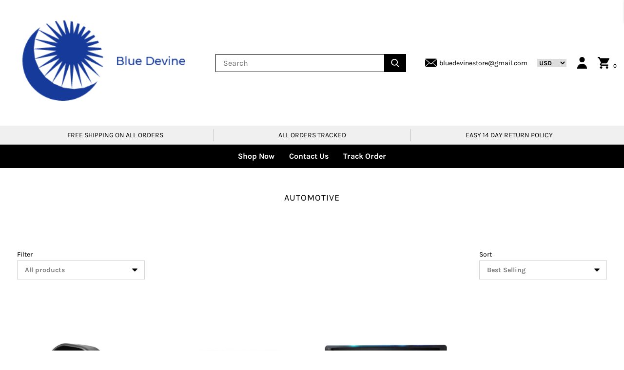

--- FILE ---
content_type: text/html; charset=utf-8
request_url: https://bluedevine.com/collections/automotive
body_size: 23558
content:
<!doctype html>
<!--[if IE 9]> <html class="ie9 no-js supports-no-cookies" lang="en"> <![endif]-->
<!--[if (gt IE 9)|!(IE)]><!--> <html class="no-js supports-no-cookies" lang="en"> <!--<![endif]-->
<head>
  
  
  <meta name="msvalidate.01" content="9F5E7E4BE97491A4A1A344AFCB813A46">
  
  
  <meta name="google-site-verification" content="KWVCXiCQcK4VewXxj9jQljHYtpYuRaoN49sYU9u66kY">
  
  <meta charset="utf-8">
  <meta http-equiv="X-UA-Compatible" content="IE=edge">
  <meta name="viewport" content="width=device-width,initial-scale=1">
  <meta name="theme-color" content="">
  <link rel="canonical" href="https://bluedevine.com/collections/automotive">

  

  
  <title>
  Automotive
  
  
  
  &ndash; Blue Devine
  
  </title>
  

  
<meta property="og:site_name" content="Blue Devine">
<meta property="og:url" content="https://bluedevine.com/collections/automotive">
<meta property="og:title" content="Automotive">
<meta property="og:type" content="website">
<meta property="og:description" content="Blue Devine">


<meta name="twitter:site" content="@">
<meta name="twitter:card" content="summary_large_image">
<meta name="twitter:title" content="Automotive">
<meta name="twitter:description" content="Blue Devine">

  <link href="//bluedevine.com/cdn/shop/t/4/assets/theme.scss.css?v=60241073782470849791674768359" rel="stylesheet" type="text/css" media="all" />
  
  <script src="//bluedevine.com/cdn/shop/t/4/assets/vendor.js?v=138509326033944322081597241343" type="text/javascript"></script>
  <script>
    document.documentElement.className = document.documentElement.className.replace('no-js', 'js');

    window.theme = {
      strings: {
        addToCart: "Add to Cart",
        soldOut: "Sold Out",
        unavailable: "Unavailable"
      },
      moneyFormat: "${{amount}}"
    };
  </script>
  
  
  <script src="//bluedevine.com/cdn/shopifycloud/storefront/assets/themes_support/option_selection-b017cd28.js" type="text/javascript"></script>
  <script src="//bluedevine.com/cdn/shopifycloud/storefront/assets/themes_support/api.jquery-7ab1a3a4.js" type="text/javascript"></script>
  <script src="//bluedevine.com/cdn/shop/t/4/assets/jquery.nice-select.js?v=124847137172028231311597241331" type="text/javascript"></script>
  <script src="//bluedevine.com/cdn/shop/t/4/assets/latest-features.js?v=82141223589442132101597241332" type="text/javascript"></script>
  
  <script src="//bluedevine.com/cdn/shop/t/4/assets/theme.js?v=23457650329181837871597241353" type="text/javascript"></script>
  <script>window.performance && window.performance.mark && window.performance.mark('shopify.content_for_header.start');</script><meta id="shopify-digital-wallet" name="shopify-digital-wallet" content="/33979728003/digital_wallets/dialog">
<meta name="shopify-checkout-api-token" content="69021168597fe5b29b6aa256ba943760">
<meta id="in-context-paypal-metadata" data-shop-id="33979728003" data-venmo-supported="false" data-environment="production" data-locale="en_US" data-paypal-v4="true" data-currency="USD">
<link rel="alternate" type="application/atom+xml" title="Feed" href="/collections/automotive.atom" />
<link rel="alternate" type="application/json+oembed" href="https://bluedevine.com/collections/automotive.oembed">
<script async="async" src="/checkouts/internal/preloads.js?locale=en-US"></script>
<link rel="preconnect" href="https://shop.app" crossorigin="anonymous">
<script async="async" src="https://shop.app/checkouts/internal/preloads.js?locale=en-US&shop_id=33979728003" crossorigin="anonymous"></script>
<script id="apple-pay-shop-capabilities" type="application/json">{"shopId":33979728003,"countryCode":"AU","currencyCode":"USD","merchantCapabilities":["supports3DS"],"merchantId":"gid:\/\/shopify\/Shop\/33979728003","merchantName":"Blue Devine","requiredBillingContactFields":["postalAddress","email","phone"],"requiredShippingContactFields":["postalAddress","email","phone"],"shippingType":"shipping","supportedNetworks":["visa","masterCard","amex","jcb"],"total":{"type":"pending","label":"Blue Devine","amount":"1.00"},"shopifyPaymentsEnabled":true,"supportsSubscriptions":true}</script>
<script id="shopify-features" type="application/json">{"accessToken":"69021168597fe5b29b6aa256ba943760","betas":["rich-media-storefront-analytics"],"domain":"bluedevine.com","predictiveSearch":true,"shopId":33979728003,"locale":"en"}</script>
<script>var Shopify = Shopify || {};
Shopify.shop = "bluedevine.myshopify.com";
Shopify.locale = "en";
Shopify.currency = {"active":"USD","rate":"1.0"};
Shopify.country = "US";
Shopify.theme = {"name":"Kibo code v4.2.1 OLD","id":108340707490,"schema_name":null,"schema_version":null,"theme_store_id":null,"role":"main"};
Shopify.theme.handle = "null";
Shopify.theme.style = {"id":null,"handle":null};
Shopify.cdnHost = "bluedevine.com/cdn";
Shopify.routes = Shopify.routes || {};
Shopify.routes.root = "/";</script>
<script type="module">!function(o){(o.Shopify=o.Shopify||{}).modules=!0}(window);</script>
<script>!function(o){function n(){var o=[];function n(){o.push(Array.prototype.slice.apply(arguments))}return n.q=o,n}var t=o.Shopify=o.Shopify||{};t.loadFeatures=n(),t.autoloadFeatures=n()}(window);</script>
<script>
  window.ShopifyPay = window.ShopifyPay || {};
  window.ShopifyPay.apiHost = "shop.app\/pay";
  window.ShopifyPay.redirectState = null;
</script>
<script id="shop-js-analytics" type="application/json">{"pageType":"collection"}</script>
<script defer="defer" async type="module" src="//bluedevine.com/cdn/shopifycloud/shop-js/modules/v2/client.init-shop-cart-sync_BN7fPSNr.en.esm.js"></script>
<script defer="defer" async type="module" src="//bluedevine.com/cdn/shopifycloud/shop-js/modules/v2/chunk.common_Cbph3Kss.esm.js"></script>
<script defer="defer" async type="module" src="//bluedevine.com/cdn/shopifycloud/shop-js/modules/v2/chunk.modal_DKumMAJ1.esm.js"></script>
<script type="module">
  await import("//bluedevine.com/cdn/shopifycloud/shop-js/modules/v2/client.init-shop-cart-sync_BN7fPSNr.en.esm.js");
await import("//bluedevine.com/cdn/shopifycloud/shop-js/modules/v2/chunk.common_Cbph3Kss.esm.js");
await import("//bluedevine.com/cdn/shopifycloud/shop-js/modules/v2/chunk.modal_DKumMAJ1.esm.js");

  window.Shopify.SignInWithShop?.initShopCartSync?.({"fedCMEnabled":true,"windoidEnabled":true});

</script>
<script>
  window.Shopify = window.Shopify || {};
  if (!window.Shopify.featureAssets) window.Shopify.featureAssets = {};
  window.Shopify.featureAssets['shop-js'] = {"shop-cart-sync":["modules/v2/client.shop-cart-sync_CJVUk8Jm.en.esm.js","modules/v2/chunk.common_Cbph3Kss.esm.js","modules/v2/chunk.modal_DKumMAJ1.esm.js"],"init-fed-cm":["modules/v2/client.init-fed-cm_7Fvt41F4.en.esm.js","modules/v2/chunk.common_Cbph3Kss.esm.js","modules/v2/chunk.modal_DKumMAJ1.esm.js"],"init-shop-email-lookup-coordinator":["modules/v2/client.init-shop-email-lookup-coordinator_Cc088_bR.en.esm.js","modules/v2/chunk.common_Cbph3Kss.esm.js","modules/v2/chunk.modal_DKumMAJ1.esm.js"],"init-windoid":["modules/v2/client.init-windoid_hPopwJRj.en.esm.js","modules/v2/chunk.common_Cbph3Kss.esm.js","modules/v2/chunk.modal_DKumMAJ1.esm.js"],"shop-button":["modules/v2/client.shop-button_B0jaPSNF.en.esm.js","modules/v2/chunk.common_Cbph3Kss.esm.js","modules/v2/chunk.modal_DKumMAJ1.esm.js"],"shop-cash-offers":["modules/v2/client.shop-cash-offers_DPIskqss.en.esm.js","modules/v2/chunk.common_Cbph3Kss.esm.js","modules/v2/chunk.modal_DKumMAJ1.esm.js"],"shop-toast-manager":["modules/v2/client.shop-toast-manager_CK7RT69O.en.esm.js","modules/v2/chunk.common_Cbph3Kss.esm.js","modules/v2/chunk.modal_DKumMAJ1.esm.js"],"init-shop-cart-sync":["modules/v2/client.init-shop-cart-sync_BN7fPSNr.en.esm.js","modules/v2/chunk.common_Cbph3Kss.esm.js","modules/v2/chunk.modal_DKumMAJ1.esm.js"],"init-customer-accounts-sign-up":["modules/v2/client.init-customer-accounts-sign-up_CfPf4CXf.en.esm.js","modules/v2/client.shop-login-button_DeIztwXF.en.esm.js","modules/v2/chunk.common_Cbph3Kss.esm.js","modules/v2/chunk.modal_DKumMAJ1.esm.js"],"pay-button":["modules/v2/client.pay-button_CgIwFSYN.en.esm.js","modules/v2/chunk.common_Cbph3Kss.esm.js","modules/v2/chunk.modal_DKumMAJ1.esm.js"],"init-customer-accounts":["modules/v2/client.init-customer-accounts_DQ3x16JI.en.esm.js","modules/v2/client.shop-login-button_DeIztwXF.en.esm.js","modules/v2/chunk.common_Cbph3Kss.esm.js","modules/v2/chunk.modal_DKumMAJ1.esm.js"],"avatar":["modules/v2/client.avatar_BTnouDA3.en.esm.js"],"init-shop-for-new-customer-accounts":["modules/v2/client.init-shop-for-new-customer-accounts_CsZy_esa.en.esm.js","modules/v2/client.shop-login-button_DeIztwXF.en.esm.js","modules/v2/chunk.common_Cbph3Kss.esm.js","modules/v2/chunk.modal_DKumMAJ1.esm.js"],"shop-follow-button":["modules/v2/client.shop-follow-button_BRMJjgGd.en.esm.js","modules/v2/chunk.common_Cbph3Kss.esm.js","modules/v2/chunk.modal_DKumMAJ1.esm.js"],"checkout-modal":["modules/v2/client.checkout-modal_B9Drz_yf.en.esm.js","modules/v2/chunk.common_Cbph3Kss.esm.js","modules/v2/chunk.modal_DKumMAJ1.esm.js"],"shop-login-button":["modules/v2/client.shop-login-button_DeIztwXF.en.esm.js","modules/v2/chunk.common_Cbph3Kss.esm.js","modules/v2/chunk.modal_DKumMAJ1.esm.js"],"lead-capture":["modules/v2/client.lead-capture_DXYzFM3R.en.esm.js","modules/v2/chunk.common_Cbph3Kss.esm.js","modules/v2/chunk.modal_DKumMAJ1.esm.js"],"shop-login":["modules/v2/client.shop-login_CA5pJqmO.en.esm.js","modules/v2/chunk.common_Cbph3Kss.esm.js","modules/v2/chunk.modal_DKumMAJ1.esm.js"],"payment-terms":["modules/v2/client.payment-terms_BxzfvcZJ.en.esm.js","modules/v2/chunk.common_Cbph3Kss.esm.js","modules/v2/chunk.modal_DKumMAJ1.esm.js"]};
</script>
<script>(function() {
  var isLoaded = false;
  function asyncLoad() {
    if (isLoaded) return;
    isLoaded = true;
    var urls = ["https:\/\/cdncozyantitheft.addons.business\/js\/script_tags\/bluedevine\/0ffpHTJlawYa383dlSL123hiIdGUcpkH.js?shop=bluedevine.myshopify.com"];
    for (var i = 0; i < urls.length; i++) {
      var s = document.createElement('script');
      s.type = 'text/javascript';
      s.async = true;
      s.src = urls[i];
      var x = document.getElementsByTagName('script')[0];
      x.parentNode.insertBefore(s, x);
    }
  };
  if(window.attachEvent) {
    window.attachEvent('onload', asyncLoad);
  } else {
    window.addEventListener('load', asyncLoad, false);
  }
})();</script>
<script id="__st">var __st={"a":33979728003,"offset":36000,"reqid":"1d62337d-35ff-498e-b8b2-19072d634402-1769810253","pageurl":"bluedevine.com\/collections\/automotive","u":"4b5028ae08d5","p":"collection","rtyp":"collection","rid":174902018179};</script>
<script>window.ShopifyPaypalV4VisibilityTracking = true;</script>
<script id="captcha-bootstrap">!function(){'use strict';const t='contact',e='account',n='new_comment',o=[[t,t],['blogs',n],['comments',n],[t,'customer']],c=[[e,'customer_login'],[e,'guest_login'],[e,'recover_customer_password'],[e,'create_customer']],r=t=>t.map((([t,e])=>`form[action*='/${t}']:not([data-nocaptcha='true']) input[name='form_type'][value='${e}']`)).join(','),a=t=>()=>t?[...document.querySelectorAll(t)].map((t=>t.form)):[];function s(){const t=[...o],e=r(t);return a(e)}const i='password',u='form_key',d=['recaptcha-v3-token','g-recaptcha-response','h-captcha-response',i],f=()=>{try{return window.sessionStorage}catch{return}},m='__shopify_v',_=t=>t.elements[u];function p(t,e,n=!1){try{const o=window.sessionStorage,c=JSON.parse(o.getItem(e)),{data:r}=function(t){const{data:e,action:n}=t;return t[m]||n?{data:e,action:n}:{data:t,action:n}}(c);for(const[e,n]of Object.entries(r))t.elements[e]&&(t.elements[e].value=n);n&&o.removeItem(e)}catch(o){console.error('form repopulation failed',{error:o})}}const l='form_type',E='cptcha';function T(t){t.dataset[E]=!0}const w=window,h=w.document,L='Shopify',v='ce_forms',y='captcha';let A=!1;((t,e)=>{const n=(g='f06e6c50-85a8-45c8-87d0-21a2b65856fe',I='https://cdn.shopify.com/shopifycloud/storefront-forms-hcaptcha/ce_storefront_forms_captcha_hcaptcha.v1.5.2.iife.js',D={infoText:'Protected by hCaptcha',privacyText:'Privacy',termsText:'Terms'},(t,e,n)=>{const o=w[L][v],c=o.bindForm;if(c)return c(t,g,e,D).then(n);var r;o.q.push([[t,g,e,D],n]),r=I,A||(h.body.append(Object.assign(h.createElement('script'),{id:'captcha-provider',async:!0,src:r})),A=!0)});var g,I,D;w[L]=w[L]||{},w[L][v]=w[L][v]||{},w[L][v].q=[],w[L][y]=w[L][y]||{},w[L][y].protect=function(t,e){n(t,void 0,e),T(t)},Object.freeze(w[L][y]),function(t,e,n,w,h,L){const[v,y,A,g]=function(t,e,n){const i=e?o:[],u=t?c:[],d=[...i,...u],f=r(d),m=r(i),_=r(d.filter((([t,e])=>n.includes(e))));return[a(f),a(m),a(_),s()]}(w,h,L),I=t=>{const e=t.target;return e instanceof HTMLFormElement?e:e&&e.form},D=t=>v().includes(t);t.addEventListener('submit',(t=>{const e=I(t);if(!e)return;const n=D(e)&&!e.dataset.hcaptchaBound&&!e.dataset.recaptchaBound,o=_(e),c=g().includes(e)&&(!o||!o.value);(n||c)&&t.preventDefault(),c&&!n&&(function(t){try{if(!f())return;!function(t){const e=f();if(!e)return;const n=_(t);if(!n)return;const o=n.value;o&&e.removeItem(o)}(t);const e=Array.from(Array(32),(()=>Math.random().toString(36)[2])).join('');!function(t,e){_(t)||t.append(Object.assign(document.createElement('input'),{type:'hidden',name:u})),t.elements[u].value=e}(t,e),function(t,e){const n=f();if(!n)return;const o=[...t.querySelectorAll(`input[type='${i}']`)].map((({name:t})=>t)),c=[...d,...o],r={};for(const[a,s]of new FormData(t).entries())c.includes(a)||(r[a]=s);n.setItem(e,JSON.stringify({[m]:1,action:t.action,data:r}))}(t,e)}catch(e){console.error('failed to persist form',e)}}(e),e.submit())}));const S=(t,e)=>{t&&!t.dataset[E]&&(n(t,e.some((e=>e===t))),T(t))};for(const o of['focusin','change'])t.addEventListener(o,(t=>{const e=I(t);D(e)&&S(e,y())}));const B=e.get('form_key'),M=e.get(l),P=B&&M;t.addEventListener('DOMContentLoaded',(()=>{const t=y();if(P)for(const e of t)e.elements[l].value===M&&p(e,B);[...new Set([...A(),...v().filter((t=>'true'===t.dataset.shopifyCaptcha))])].forEach((e=>S(e,t)))}))}(h,new URLSearchParams(w.location.search),n,t,e,['guest_login'])})(!0,!0)}();</script>
<script integrity="sha256-4kQ18oKyAcykRKYeNunJcIwy7WH5gtpwJnB7kiuLZ1E=" data-source-attribution="shopify.loadfeatures" defer="defer" src="//bluedevine.com/cdn/shopifycloud/storefront/assets/storefront/load_feature-a0a9edcb.js" crossorigin="anonymous"></script>
<script crossorigin="anonymous" defer="defer" src="//bluedevine.com/cdn/shopifycloud/storefront/assets/shopify_pay/storefront-65b4c6d7.js?v=20250812"></script>
<script data-source-attribution="shopify.dynamic_checkout.dynamic.init">var Shopify=Shopify||{};Shopify.PaymentButton=Shopify.PaymentButton||{isStorefrontPortableWallets:!0,init:function(){window.Shopify.PaymentButton.init=function(){};var t=document.createElement("script");t.src="https://bluedevine.com/cdn/shopifycloud/portable-wallets/latest/portable-wallets.en.js",t.type="module",document.head.appendChild(t)}};
</script>
<script data-source-attribution="shopify.dynamic_checkout.buyer_consent">
  function portableWalletsHideBuyerConsent(e){var t=document.getElementById("shopify-buyer-consent"),n=document.getElementById("shopify-subscription-policy-button");t&&n&&(t.classList.add("hidden"),t.setAttribute("aria-hidden","true"),n.removeEventListener("click",e))}function portableWalletsShowBuyerConsent(e){var t=document.getElementById("shopify-buyer-consent"),n=document.getElementById("shopify-subscription-policy-button");t&&n&&(t.classList.remove("hidden"),t.removeAttribute("aria-hidden"),n.addEventListener("click",e))}window.Shopify?.PaymentButton&&(window.Shopify.PaymentButton.hideBuyerConsent=portableWalletsHideBuyerConsent,window.Shopify.PaymentButton.showBuyerConsent=portableWalletsShowBuyerConsent);
</script>
<script data-source-attribution="shopify.dynamic_checkout.cart.bootstrap">document.addEventListener("DOMContentLoaded",(function(){function t(){return document.querySelector("shopify-accelerated-checkout-cart, shopify-accelerated-checkout")}if(t())Shopify.PaymentButton.init();else{new MutationObserver((function(e,n){t()&&(Shopify.PaymentButton.init(),n.disconnect())})).observe(document.body,{childList:!0,subtree:!0})}}));
</script>
<link id="shopify-accelerated-checkout-styles" rel="stylesheet" media="screen" href="https://bluedevine.com/cdn/shopifycloud/portable-wallets/latest/accelerated-checkout-backwards-compat.css" crossorigin="anonymous">
<style id="shopify-accelerated-checkout-cart">
        #shopify-buyer-consent {
  margin-top: 1em;
  display: inline-block;
  width: 100%;
}

#shopify-buyer-consent.hidden {
  display: none;
}

#shopify-subscription-policy-button {
  background: none;
  border: none;
  padding: 0;
  text-decoration: underline;
  font-size: inherit;
  cursor: pointer;
}

#shopify-subscription-policy-button::before {
  box-shadow: none;
}

      </style>

<script>window.performance && window.performance.mark && window.performance.mark('shopify.content_for_header.end');</script>
<script>var loox_global_hash = '1604022803633';</script><style>.loox-reviews-default { max-width: 1200px; margin: 0 auto; }.loox-rating .loox-icon { color:#ffd700; }</style>
<!-- "snippets/judgeme_core.liquid" was not rendered, the associated app was uninstalled -->
  
  <!-- Global site tag (gtag.js) - Google Ads: 664766736 -->
<script async src="https://www.googletagmanager.com/gtag/js?id=AW-664766736"></script>
<script>
  window.dataLayer = window.dataLayer || [];
  function gtag(){dataLayer.push(arguments);}
  gtag('js', new Date());

  gtag('config', 'AW-664766736');
</script>
  
  
  <!-- Event snippet for Checkout page -->

<meta property="og:image" content="https://cdn.shopify.com/s/files/1/0339/7972/8003/collections/LeatherCarSeatCover1.png?v=1584010290" />
<meta property="og:image:secure_url" content="https://cdn.shopify.com/s/files/1/0339/7972/8003/collections/LeatherCarSeatCover1.png?v=1584010290" />
<meta property="og:image:width" content="599" />
<meta property="og:image:height" content="598" />
<meta property="og:image:alt" content="Automotive" />
<link href="https://monorail-edge.shopifysvc.com" rel="dns-prefetch">
<script>(function(){if ("sendBeacon" in navigator && "performance" in window) {try {var session_token_from_headers = performance.getEntriesByType('navigation')[0].serverTiming.find(x => x.name == '_s').description;} catch {var session_token_from_headers = undefined;}var session_cookie_matches = document.cookie.match(/_shopify_s=([^;]*)/);var session_token_from_cookie = session_cookie_matches && session_cookie_matches.length === 2 ? session_cookie_matches[1] : "";var session_token = session_token_from_headers || session_token_from_cookie || "";function handle_abandonment_event(e) {var entries = performance.getEntries().filter(function(entry) {return /monorail-edge.shopifysvc.com/.test(entry.name);});if (!window.abandonment_tracked && entries.length === 0) {window.abandonment_tracked = true;var currentMs = Date.now();var navigation_start = performance.timing.navigationStart;var payload = {shop_id: 33979728003,url: window.location.href,navigation_start,duration: currentMs - navigation_start,session_token,page_type: "collection"};window.navigator.sendBeacon("https://monorail-edge.shopifysvc.com/v1/produce", JSON.stringify({schema_id: "online_store_buyer_site_abandonment/1.1",payload: payload,metadata: {event_created_at_ms: currentMs,event_sent_at_ms: currentMs}}));}}window.addEventListener('pagehide', handle_abandonment_event);}}());</script>
<script id="web-pixels-manager-setup">(function e(e,d,r,n,o){if(void 0===o&&(o={}),!Boolean(null===(a=null===(i=window.Shopify)||void 0===i?void 0:i.analytics)||void 0===a?void 0:a.replayQueue)){var i,a;window.Shopify=window.Shopify||{};var t=window.Shopify;t.analytics=t.analytics||{};var s=t.analytics;s.replayQueue=[],s.publish=function(e,d,r){return s.replayQueue.push([e,d,r]),!0};try{self.performance.mark("wpm:start")}catch(e){}var l=function(){var e={modern:/Edge?\/(1{2}[4-9]|1[2-9]\d|[2-9]\d{2}|\d{4,})\.\d+(\.\d+|)|Firefox\/(1{2}[4-9]|1[2-9]\d|[2-9]\d{2}|\d{4,})\.\d+(\.\d+|)|Chrom(ium|e)\/(9{2}|\d{3,})\.\d+(\.\d+|)|(Maci|X1{2}).+ Version\/(15\.\d+|(1[6-9]|[2-9]\d|\d{3,})\.\d+)([,.]\d+|)( \(\w+\)|)( Mobile\/\w+|) Safari\/|Chrome.+OPR\/(9{2}|\d{3,})\.\d+\.\d+|(CPU[ +]OS|iPhone[ +]OS|CPU[ +]iPhone|CPU IPhone OS|CPU iPad OS)[ +]+(15[._]\d+|(1[6-9]|[2-9]\d|\d{3,})[._]\d+)([._]\d+|)|Android:?[ /-](13[3-9]|1[4-9]\d|[2-9]\d{2}|\d{4,})(\.\d+|)(\.\d+|)|Android.+Firefox\/(13[5-9]|1[4-9]\d|[2-9]\d{2}|\d{4,})\.\d+(\.\d+|)|Android.+Chrom(ium|e)\/(13[3-9]|1[4-9]\d|[2-9]\d{2}|\d{4,})\.\d+(\.\d+|)|SamsungBrowser\/([2-9]\d|\d{3,})\.\d+/,legacy:/Edge?\/(1[6-9]|[2-9]\d|\d{3,})\.\d+(\.\d+|)|Firefox\/(5[4-9]|[6-9]\d|\d{3,})\.\d+(\.\d+|)|Chrom(ium|e)\/(5[1-9]|[6-9]\d|\d{3,})\.\d+(\.\d+|)([\d.]+$|.*Safari\/(?![\d.]+ Edge\/[\d.]+$))|(Maci|X1{2}).+ Version\/(10\.\d+|(1[1-9]|[2-9]\d|\d{3,})\.\d+)([,.]\d+|)( \(\w+\)|)( Mobile\/\w+|) Safari\/|Chrome.+OPR\/(3[89]|[4-9]\d|\d{3,})\.\d+\.\d+|(CPU[ +]OS|iPhone[ +]OS|CPU[ +]iPhone|CPU IPhone OS|CPU iPad OS)[ +]+(10[._]\d+|(1[1-9]|[2-9]\d|\d{3,})[._]\d+)([._]\d+|)|Android:?[ /-](13[3-9]|1[4-9]\d|[2-9]\d{2}|\d{4,})(\.\d+|)(\.\d+|)|Mobile Safari.+OPR\/([89]\d|\d{3,})\.\d+\.\d+|Android.+Firefox\/(13[5-9]|1[4-9]\d|[2-9]\d{2}|\d{4,})\.\d+(\.\d+|)|Android.+Chrom(ium|e)\/(13[3-9]|1[4-9]\d|[2-9]\d{2}|\d{4,})\.\d+(\.\d+|)|Android.+(UC? ?Browser|UCWEB|U3)[ /]?(15\.([5-9]|\d{2,})|(1[6-9]|[2-9]\d|\d{3,})\.\d+)\.\d+|SamsungBrowser\/(5\.\d+|([6-9]|\d{2,})\.\d+)|Android.+MQ{2}Browser\/(14(\.(9|\d{2,})|)|(1[5-9]|[2-9]\d|\d{3,})(\.\d+|))(\.\d+|)|K[Aa][Ii]OS\/(3\.\d+|([4-9]|\d{2,})\.\d+)(\.\d+|)/},d=e.modern,r=e.legacy,n=navigator.userAgent;return n.match(d)?"modern":n.match(r)?"legacy":"unknown"}(),u="modern"===l?"modern":"legacy",c=(null!=n?n:{modern:"",legacy:""})[u],f=function(e){return[e.baseUrl,"/wpm","/b",e.hashVersion,"modern"===e.buildTarget?"m":"l",".js"].join("")}({baseUrl:d,hashVersion:r,buildTarget:u}),m=function(e){var d=e.version,r=e.bundleTarget,n=e.surface,o=e.pageUrl,i=e.monorailEndpoint;return{emit:function(e){var a=e.status,t=e.errorMsg,s=(new Date).getTime(),l=JSON.stringify({metadata:{event_sent_at_ms:s},events:[{schema_id:"web_pixels_manager_load/3.1",payload:{version:d,bundle_target:r,page_url:o,status:a,surface:n,error_msg:t},metadata:{event_created_at_ms:s}}]});if(!i)return console&&console.warn&&console.warn("[Web Pixels Manager] No Monorail endpoint provided, skipping logging."),!1;try{return self.navigator.sendBeacon.bind(self.navigator)(i,l)}catch(e){}var u=new XMLHttpRequest;try{return u.open("POST",i,!0),u.setRequestHeader("Content-Type","text/plain"),u.send(l),!0}catch(e){return console&&console.warn&&console.warn("[Web Pixels Manager] Got an unhandled error while logging to Monorail."),!1}}}}({version:r,bundleTarget:l,surface:e.surface,pageUrl:self.location.href,monorailEndpoint:e.monorailEndpoint});try{o.browserTarget=l,function(e){var d=e.src,r=e.async,n=void 0===r||r,o=e.onload,i=e.onerror,a=e.sri,t=e.scriptDataAttributes,s=void 0===t?{}:t,l=document.createElement("script"),u=document.querySelector("head"),c=document.querySelector("body");if(l.async=n,l.src=d,a&&(l.integrity=a,l.crossOrigin="anonymous"),s)for(var f in s)if(Object.prototype.hasOwnProperty.call(s,f))try{l.dataset[f]=s[f]}catch(e){}if(o&&l.addEventListener("load",o),i&&l.addEventListener("error",i),u)u.appendChild(l);else{if(!c)throw new Error("Did not find a head or body element to append the script");c.appendChild(l)}}({src:f,async:!0,onload:function(){if(!function(){var e,d;return Boolean(null===(d=null===(e=window.Shopify)||void 0===e?void 0:e.analytics)||void 0===d?void 0:d.initialized)}()){var d=window.webPixelsManager.init(e)||void 0;if(d){var r=window.Shopify.analytics;r.replayQueue.forEach((function(e){var r=e[0],n=e[1],o=e[2];d.publishCustomEvent(r,n,o)})),r.replayQueue=[],r.publish=d.publishCustomEvent,r.visitor=d.visitor,r.initialized=!0}}},onerror:function(){return m.emit({status:"failed",errorMsg:"".concat(f," has failed to load")})},sri:function(e){var d=/^sha384-[A-Za-z0-9+/=]+$/;return"string"==typeof e&&d.test(e)}(c)?c:"",scriptDataAttributes:o}),m.emit({status:"loading"})}catch(e){m.emit({status:"failed",errorMsg:(null==e?void 0:e.message)||"Unknown error"})}}})({shopId: 33979728003,storefrontBaseUrl: "https://bluedevine.com",extensionsBaseUrl: "https://extensions.shopifycdn.com/cdn/shopifycloud/web-pixels-manager",monorailEndpoint: "https://monorail-edge.shopifysvc.com/unstable/produce_batch",surface: "storefront-renderer",enabledBetaFlags: ["2dca8a86"],webPixelsConfigList: [{"id":"90472610","eventPayloadVersion":"v1","runtimeContext":"LAX","scriptVersion":"1","type":"CUSTOM","privacyPurposes":["ANALYTICS"],"name":"Google Analytics tag (migrated)"},{"id":"shopify-app-pixel","configuration":"{}","eventPayloadVersion":"v1","runtimeContext":"STRICT","scriptVersion":"0450","apiClientId":"shopify-pixel","type":"APP","privacyPurposes":["ANALYTICS","MARKETING"]},{"id":"shopify-custom-pixel","eventPayloadVersion":"v1","runtimeContext":"LAX","scriptVersion":"0450","apiClientId":"shopify-pixel","type":"CUSTOM","privacyPurposes":["ANALYTICS","MARKETING"]}],isMerchantRequest: false,initData: {"shop":{"name":"Blue Devine","paymentSettings":{"currencyCode":"USD"},"myshopifyDomain":"bluedevine.myshopify.com","countryCode":"AU","storefrontUrl":"https:\/\/bluedevine.com"},"customer":null,"cart":null,"checkout":null,"productVariants":[],"purchasingCompany":null},},"https://bluedevine.com/cdn","1d2a099fw23dfb22ep557258f5m7a2edbae",{"modern":"","legacy":""},{"shopId":"33979728003","storefrontBaseUrl":"https:\/\/bluedevine.com","extensionBaseUrl":"https:\/\/extensions.shopifycdn.com\/cdn\/shopifycloud\/web-pixels-manager","surface":"storefront-renderer","enabledBetaFlags":"[\"2dca8a86\"]","isMerchantRequest":"false","hashVersion":"1d2a099fw23dfb22ep557258f5m7a2edbae","publish":"custom","events":"[[\"page_viewed\",{}],[\"collection_viewed\",{\"collection\":{\"id\":\"174902018179\",\"title\":\"Automotive\",\"productVariants\":[{\"price\":{\"amount\":28.75,\"currencyCode\":\"USD\"},\"product\":{\"title\":\"Tplay Handsfree Bluetooth FM Transmitter\",\"vendor\":\"Banggood\",\"id\":\"5235242369186\",\"untranslatedTitle\":\"Tplay Handsfree Bluetooth FM Transmitter\",\"url\":\"\/products\/tplay-handsfree-bluetooth-fm-transmitter\",\"type\":\"Audio Transmitters\"},\"id\":\"34387621839010\",\"image\":{\"src\":\"\/\/bluedevine.com\/cdn\/shop\/products\/BluetoothFMTransmitter1a.jpg?v=1600320509\"},\"sku\":\"1568820US-usw\",\"title\":\"Default Title\",\"untranslatedTitle\":\"Default Title\"},{\"price\":{\"amount\":69.95,\"currencyCode\":\"USD\"},\"product\":{\"title\":\"TireVX Wireless Car Tire Pressure Monitoring System\",\"vendor\":\"Blue Devine\",\"id\":\"4617515794563\",\"untranslatedTitle\":\"TireVX Wireless Car Tire Pressure Monitoring System\",\"url\":\"\/products\/tirevx-wireless-car-tire-pressure-monitoring-system\",\"type\":\"Motor Vehicle Sensors \u0026 Gauges\"},\"id\":\"32513416233091\",\"image\":{\"src\":\"\/\/bluedevine.com\/cdn\/shop\/products\/tpms1.png?v=1600319768\"},\"sku\":\"1304183USs-usw\",\"title\":\"Default Title\",\"untranslatedTitle\":\"Default Title\"},{\"price\":{\"amount\":157.5,\"currencyCode\":\"USD\"},\"product\":{\"title\":\"AutoVX Android 8.1 Car Stereo With 10.1 Inch Touch Screen\",\"vendor\":\"Blue Devine\",\"id\":\"4579179724931\",\"untranslatedTitle\":\"AutoVX Android 8.1 Car Stereo With 10.1 Inch Touch Screen\",\"url\":\"\/products\/android-head-unit-car-stereo-touch-screen\",\"type\":\"Motor Vehicle A\/V\"},\"id\":\"32323930947715\",\"image\":{\"src\":\"\/\/bluedevine.com\/cdn\/shop\/products\/9328f543-3c39-4357-b0ee-6ba027723d51_f80aa576-9b9e-4860-9d82-e520a266af8c.jpg?v=1600300480\"},\"sku\":\"1374880USs-usw\",\"title\":\"Default Title\",\"untranslatedTitle\":\"Default Title\"}]}}]]"});</script><script>
  window.ShopifyAnalytics = window.ShopifyAnalytics || {};
  window.ShopifyAnalytics.meta = window.ShopifyAnalytics.meta || {};
  window.ShopifyAnalytics.meta.currency = 'USD';
  var meta = {"products":[{"id":5235242369186,"gid":"gid:\/\/shopify\/Product\/5235242369186","vendor":"Banggood","type":"Audio Transmitters","handle":"tplay-handsfree-bluetooth-fm-transmitter","variants":[{"id":34387621839010,"price":2875,"name":"Tplay Handsfree Bluetooth FM Transmitter","public_title":null,"sku":"1568820US-usw"}],"remote":false},{"id":4617515794563,"gid":"gid:\/\/shopify\/Product\/4617515794563","vendor":"Blue Devine","type":"Motor Vehicle Sensors \u0026 Gauges","handle":"tirevx-wireless-car-tire-pressure-monitoring-system","variants":[{"id":32513416233091,"price":6995,"name":"TireVX Wireless Car Tire Pressure Monitoring System","public_title":null,"sku":"1304183USs-usw"}],"remote":false},{"id":4579179724931,"gid":"gid:\/\/shopify\/Product\/4579179724931","vendor":"Blue Devine","type":"Motor Vehicle A\/V","handle":"android-head-unit-car-stereo-touch-screen","variants":[{"id":32323930947715,"price":15750,"name":"AutoVX Android 8.1 Car Stereo With 10.1 Inch Touch Screen","public_title":null,"sku":"1374880USs-usw"}],"remote":false}],"page":{"pageType":"collection","resourceType":"collection","resourceId":174902018179,"requestId":"1d62337d-35ff-498e-b8b2-19072d634402-1769810253"}};
  for (var attr in meta) {
    window.ShopifyAnalytics.meta[attr] = meta[attr];
  }
</script>
<script class="analytics">
  (function () {
    var customDocumentWrite = function(content) {
      var jquery = null;

      if (window.jQuery) {
        jquery = window.jQuery;
      } else if (window.Checkout && window.Checkout.$) {
        jquery = window.Checkout.$;
      }

      if (jquery) {
        jquery('body').append(content);
      }
    };

    var hasLoggedConversion = function(token) {
      if (token) {
        return document.cookie.indexOf('loggedConversion=' + token) !== -1;
      }
      return false;
    }

    var setCookieIfConversion = function(token) {
      if (token) {
        var twoMonthsFromNow = new Date(Date.now());
        twoMonthsFromNow.setMonth(twoMonthsFromNow.getMonth() + 2);

        document.cookie = 'loggedConversion=' + token + '; expires=' + twoMonthsFromNow;
      }
    }

    var trekkie = window.ShopifyAnalytics.lib = window.trekkie = window.trekkie || [];
    if (trekkie.integrations) {
      return;
    }
    trekkie.methods = [
      'identify',
      'page',
      'ready',
      'track',
      'trackForm',
      'trackLink'
    ];
    trekkie.factory = function(method) {
      return function() {
        var args = Array.prototype.slice.call(arguments);
        args.unshift(method);
        trekkie.push(args);
        return trekkie;
      };
    };
    for (var i = 0; i < trekkie.methods.length; i++) {
      var key = trekkie.methods[i];
      trekkie[key] = trekkie.factory(key);
    }
    trekkie.load = function(config) {
      trekkie.config = config || {};
      trekkie.config.initialDocumentCookie = document.cookie;
      var first = document.getElementsByTagName('script')[0];
      var script = document.createElement('script');
      script.type = 'text/javascript';
      script.onerror = function(e) {
        var scriptFallback = document.createElement('script');
        scriptFallback.type = 'text/javascript';
        scriptFallback.onerror = function(error) {
                var Monorail = {
      produce: function produce(monorailDomain, schemaId, payload) {
        var currentMs = new Date().getTime();
        var event = {
          schema_id: schemaId,
          payload: payload,
          metadata: {
            event_created_at_ms: currentMs,
            event_sent_at_ms: currentMs
          }
        };
        return Monorail.sendRequest("https://" + monorailDomain + "/v1/produce", JSON.stringify(event));
      },
      sendRequest: function sendRequest(endpointUrl, payload) {
        // Try the sendBeacon API
        if (window && window.navigator && typeof window.navigator.sendBeacon === 'function' && typeof window.Blob === 'function' && !Monorail.isIos12()) {
          var blobData = new window.Blob([payload], {
            type: 'text/plain'
          });

          if (window.navigator.sendBeacon(endpointUrl, blobData)) {
            return true;
          } // sendBeacon was not successful

        } // XHR beacon

        var xhr = new XMLHttpRequest();

        try {
          xhr.open('POST', endpointUrl);
          xhr.setRequestHeader('Content-Type', 'text/plain');
          xhr.send(payload);
        } catch (e) {
          console.log(e);
        }

        return false;
      },
      isIos12: function isIos12() {
        return window.navigator.userAgent.lastIndexOf('iPhone; CPU iPhone OS 12_') !== -1 || window.navigator.userAgent.lastIndexOf('iPad; CPU OS 12_') !== -1;
      }
    };
    Monorail.produce('monorail-edge.shopifysvc.com',
      'trekkie_storefront_load_errors/1.1',
      {shop_id: 33979728003,
      theme_id: 108340707490,
      app_name: "storefront",
      context_url: window.location.href,
      source_url: "//bluedevine.com/cdn/s/trekkie.storefront.c59ea00e0474b293ae6629561379568a2d7c4bba.min.js"});

        };
        scriptFallback.async = true;
        scriptFallback.src = '//bluedevine.com/cdn/s/trekkie.storefront.c59ea00e0474b293ae6629561379568a2d7c4bba.min.js';
        first.parentNode.insertBefore(scriptFallback, first);
      };
      script.async = true;
      script.src = '//bluedevine.com/cdn/s/trekkie.storefront.c59ea00e0474b293ae6629561379568a2d7c4bba.min.js';
      first.parentNode.insertBefore(script, first);
    };
    trekkie.load(
      {"Trekkie":{"appName":"storefront","development":false,"defaultAttributes":{"shopId":33979728003,"isMerchantRequest":null,"themeId":108340707490,"themeCityHash":"18047619723445765409","contentLanguage":"en","currency":"USD","eventMetadataId":"5544fe83-2a6f-4a79-acac-67a9819b2351"},"isServerSideCookieWritingEnabled":true,"monorailRegion":"shop_domain","enabledBetaFlags":["65f19447","b5387b81"]},"Session Attribution":{},"S2S":{"facebookCapiEnabled":false,"source":"trekkie-storefront-renderer","apiClientId":580111}}
    );

    var loaded = false;
    trekkie.ready(function() {
      if (loaded) return;
      loaded = true;

      window.ShopifyAnalytics.lib = window.trekkie;

      var originalDocumentWrite = document.write;
      document.write = customDocumentWrite;
      try { window.ShopifyAnalytics.merchantGoogleAnalytics.call(this); } catch(error) {};
      document.write = originalDocumentWrite;

      window.ShopifyAnalytics.lib.page(null,{"pageType":"collection","resourceType":"collection","resourceId":174902018179,"requestId":"1d62337d-35ff-498e-b8b2-19072d634402-1769810253","shopifyEmitted":true});

      var match = window.location.pathname.match(/checkouts\/(.+)\/(thank_you|post_purchase)/)
      var token = match? match[1]: undefined;
      if (!hasLoggedConversion(token)) {
        setCookieIfConversion(token);
        window.ShopifyAnalytics.lib.track("Viewed Product Category",{"currency":"USD","category":"Collection: automotive","collectionName":"automotive","collectionId":174902018179,"nonInteraction":true},undefined,undefined,{"shopifyEmitted":true});
      }
    });


        var eventsListenerScript = document.createElement('script');
        eventsListenerScript.async = true;
        eventsListenerScript.src = "//bluedevine.com/cdn/shopifycloud/storefront/assets/shop_events_listener-3da45d37.js";
        document.getElementsByTagName('head')[0].appendChild(eventsListenerScript);

})();</script>
  <script>
  if (!window.ga || (window.ga && typeof window.ga !== 'function')) {
    window.ga = function ga() {
      (window.ga.q = window.ga.q || []).push(arguments);
      if (window.Shopify && window.Shopify.analytics && typeof window.Shopify.analytics.publish === 'function') {
        window.Shopify.analytics.publish("ga_stub_called", {}, {sendTo: "google_osp_migration"});
      }
      console.error("Shopify's Google Analytics stub called with:", Array.from(arguments), "\nSee https://help.shopify.com/manual/promoting-marketing/pixels/pixel-migration#google for more information.");
    };
    if (window.Shopify && window.Shopify.analytics && typeof window.Shopify.analytics.publish === 'function') {
      window.Shopify.analytics.publish("ga_stub_initialized", {}, {sendTo: "google_osp_migration"});
    }
  }
</script>
<script
  defer
  src="https://bluedevine.com/cdn/shopifycloud/perf-kit/shopify-perf-kit-3.1.0.min.js"
  data-application="storefront-renderer"
  data-shop-id="33979728003"
  data-render-region="gcp-us-central1"
  data-page-type="collection"
  data-theme-instance-id="108340707490"
  data-theme-name=""
  data-theme-version=""
  data-monorail-region="shop_domain"
  data-resource-timing-sampling-rate="10"
  data-shs="true"
  data-shs-beacon="true"
  data-shs-export-with-fetch="true"
  data-shs-logs-sample-rate="1"
  data-shs-beacon-endpoint="https://bluedevine.com/api/collect"
></script>
</head>

<body id="automotive" class="template-collection collection">
  <div id="shopify-section-announcement-bar" class="shopify-section">


</div>
  <div id="shopify-section-header" class="shopify-section"><style>  
  #main-navigation-wrapper{
    padding: 10px 0;
    background:#000000;
  }
  .header_menu ul li.dropdown .sub_menu,
  .header_menu ul li.dropdown .sub_menu ul li .innor_sub_menu {
  	background:#000000;
  }
  #main-navigation-wrapper ul li a {
  	color:#ffffff;
  }
  #site-title{
    padding: 0px;
  }
  #main-navigation-wrapper ul li a:hover {
    color: #f8a8a8;
  }
   .site-header__logo-image img {
	  width: 500px!important;
	  margin: 0 auto;
  }
</style>

	<header class="type-1">
  <div class="side-header">
    <div class="container">
      <div class="flexbox">
        <div class="mobile-menu-icon popup-opener" data-popup-id="mobile-menu">
         <svg version="1.1" id="Capa_1" xmlns="http://www.w3.org/2000/svg" xmlns:xlink="http://www.w3.org/1999/xlink" x="0px" y="0px" viewBox="0 0 124 124" style="enable-background:new 0 0 124 124;" xml:space="preserve">
  <path d="M112,6H12C5.4,6,0,11.4,0,18s5.4,12,12,12h100c6.6,0,12-5.4,12-12S118.6,6,112,6z" />
  <path d="M112,50H12C5.4,50,0,55.4,0,62c0,6.6,5.4,12,12,12h100c6.6,0,12-5.4,12-12C124,55.4,118.6,50,112,50z" />
  <path d="M112,94H12c-6.6,0-12,5.4-12,12s5.4,12,12,12h100c6.6,0,12-5.4,12-12S118.6,94,112,94z" />
</svg>
        </div>
        <div class="col header-left">
          <div class="logo" id="site-title">
            
            <a href="https://bluedevine.com" class="site-header__logo-image"><img src="//bluedevine.com/cdn/shop/files/logo_500x.png?v=1613725542" alt="Blue Devine" data-sizes="auto"></a>
            
          </div>
        </div>
        <div class="col header-center">
          




<form  action="/search" method="get">
  <div class="form_col">
    <input type="hidden" name="type" value="article,product,">
    <input type="text"  placeholder="Search" name="q">
    <button type="submit">
      <svg xmlns="http://www.w3.org/2000/svg" xmlns:xlink="http://www.w3.org/1999/xlink" x="0px" y="0px" viewBox="0 0 56.966 56.966" style="enable-background:new 0 0 56.966 56.966;" xml:space="preserve">
  <path d="M55.146,51.887L41.588,37.786c3.486-4.144,5.396-9.358,5.396-14.786c0-12.682-10.318-23-23-23s-23,10.318-23,23
           s10.318,23,23,23c4.761,0,9.298-1.436,13.177-4.162l13.661,14.208c0.571,0.593,1.339,0.92,2.162,0.92
           c0.779,0,1.518-0.297,2.079-0.837C56.255,54.982,56.293,53.08,55.146,51.887z M23.984,6c9.374,0,17,7.626,17,17s-7.626,17-17,17
           s-17-7.626-17-17S14.61,6,23.984,6z" />

</svg>
    </button>
  </div>
</form>



        </div>
        <div class="col header-right">
          
          <div class="flexbox">
                  
            <div class="email">
              
              <div>
                <a href="mailto:bluedevinestore@gmail.com">
                  <svg xmlns="http://www.w3.org/2000/svg" xmlns:xlink="http://www.w3.org/1999/xlink" x="0px" y="0px" viewBox="0 0 14 14" style="enable-background:new 0 0 14 14;" xml:space="preserve">
  <path style="fill:#030104;" d="M7,9L5.268,7.484l-4.952,4.245C0.496,11.896,0.739,12,1.007,12h11.986
                                 c0.267,0,0.509-0.104,0.688-0.271L8.732,7.484L7,9z" />
  <path style="fill:#030104;" d="M13.684,2.271C13.504,2.103,13.262,2,12.993,2H1.007C0.74,2,0.498,2.104,0.318,2.273L7,8
                                 L13.684,2.271z" />
  <polygon style="fill:#030104;" points="0,2.878 0,11.186 4.833,7.079" />
  <polygon style="fill:#030104;" points="9.167,7.079 14,11.186 14,2.875" />
</svg>
                  <span>bluedevinestore@gmail.com</span>
                </a>
              </div>
              
              
            </div>
                
            
            <div class="currency-picker">
              <div class="currency-wrap">
                 <label class="currency-picker__wrapper">
  <select class="currency-picker" name="currencies" style="display: inline; width: auto; vertical-align: inherit;">
  
  
  <option value="USD" selected="selected">USD</option>
  
    
        	
    	
    			<option value="GBP">GBP</option>
    	
            
    
  
    
        	
    	
    			<option value="CAD">CAD</option>
    	
            
    
  
    
  
    
        	
    	
    			<option value="AUD">AUD</option>
    	
            
    
  
    
        	
    	
    			<option value="EUR">EUR</option>
    	
            
    
  
  </select>
</label>
              </div>
            </div>
            
            
            <div class="user">
              
              <a href="https://bluedevine.com/customer_authentication/redirect?locale=en&region_country=US">  <svg xmlns="http://www.w3.org/2000/svg" xmlns:xlink="http://www.w3.org/1999/xlink" x="0px" y="0px" viewBox="0 0 258.75 258.75" style="enable-background:new 0 0 258.75 258.75;" xml:space="preserve">
  <circle cx="129.375" cy="60" r="60" />
  <path d="M129.375,150c-60.061,0-108.75,48.689-108.75,108.75h217.5C238.125,198.689,189.436,150,129.375,150z" />

</svg></a>
              
            </div>
            
            
            <div class="cartBtn cart-icon add-to-cart cart">
              <a href="/cart" class="cartBtn cart-icon add-to-cart">
                <svg xmlns="http://www.w3.org/2000/svg" xmlns:xlink="http://www.w3.org/1999/xlink" x="0px" y="0px" viewBox="0 0 510 510" style="enable-background:new 0 0 510 510;" xml:space="preserve">

  <path d="M153,408c-28.05,0-51,22.95-51,51s22.95,51,51,51s51-22.95,51-51S181.05,408,153,408z M0,0v51h51l91.8,193.8L107.1,306
           c-2.55,7.65-5.1,17.85-5.1,25.5c0,28.05,22.95,51,51,51h306v-51H163.2c-2.55,0-5.1-2.55-5.1-5.1v-2.551l22.95-43.35h188.7
           c20.4,0,35.7-10.2,43.35-25.5L504.9,89.25c5.1-5.1,5.1-7.65,5.1-12.75c0-15.3-10.2-25.5-25.5-25.5H107.1L84.15,0H0z M408,408
           c-28.05,0-51,22.95-51,51s22.95,51,51,51s51-22.95,51-51S436.05,408,408,408z" />
</svg>
                <span class="cart-item-count-header cart-count">0</span>
              </a>
            </div>
            
          </div>
        </div>
      </div>
    </div>
  </div>  
  
  	

<style>
  #shopify-section-header .sections-wrapper--dark {
  	background-color:#f0f0f0;
  }
  #shopify-section-header .sections-wrapper--dark p {
    color:#000000;
  }
}
</style>
<div class="text-advert-section sections-wrapper sections-wrapper--dark">
  <div class="container">
    <div class="flexbox">
      

      
      <div class="col col-4">
        
          <p>FREE SHIPPING ON ALL ORDERS</p>
          
      </div>
      
      

      
      <div class="col col-4">
        
          <p>ALL ORDERS TRACKED</p>
          
      </div>
      
      

      
      <div class="col col-4">
        
          <p>EASY 14 DAY RETURN POLICY</p>
          
      </div>
      
      
    </div>
  </div>
</div>


  
  
  
  <div class="header_menu" id="main-navigation-wrapper">
    <div class="container">
          <ul class="nav ">
  

  

  <li >
    <a href="/collections/all">Shop Now</a>
  </li>

  

  

  

  <li >
    <a href="/pages/contact-us">Contact Us</a>
  </li>

  

  

  

  <li >
    <a href="https://bluedevine.com/apps/trackorder">Track Order</a>
  </li>

  

  
</ul>
    </div>
  </div>
 
</header>

<div class="mobile-menu cs-popup" data-popup="mobile-menu">
  <div class="mobile-menu-wrap">
    <div class="mobile-wrap">
      <div class="search-box">
        <div class="close-icon">
          <svg enable-background="new 0 0 413.348 413.348" height="512" viewBox="0 0 413.348 413.348" width="512" xmlns="http://www.w3.org/2000/svg">
  <path d="m413.348 24.354-24.354-24.354-182.32 182.32-182.32-182.32-24.354 24.354 182.32 182.32-182.32 182.32 24.354 24.354 182.32-182.32 182.32 182.32 24.354-24.354-182.32-182.32z" />
</svg>

        </div>
        
        <form class="search" action="/search" method="get">
          <div class="search-wrapper">
            <input type="hidden" name="type" value="product">
            <input type="text" id="search_text" placeholder="Search" name="q">
          </div>
        </form>
        
      </div>
    </div> 
    
    <div class="min-mobile-menu">
     <ul class="nav ">
  

  

  <li >
    <a href="/collections/all">Shop Now</a>
  </li>

  

  

  

  <li >
    <a href="/pages/contact-us">Contact Us</a>
  </li>

  

  

  

  <li >
    <a href="https://bluedevine.com/apps/trackorder">Track Order</a>
  </li>

  

  
</ul>
    </div>
    
  </div>
</div>



</div>
  <main role="main" id="MainContent">
    <!-- /templates/collection.liquid -->


<div id="shopify-section-collection-template" class="shopify-section"><section class="collections-section">
  
  <style>
    @media only screen and (max-width: 767px) {
      .collection-page--sort-by{
        margin-top: 20px;
      }
    }
  </style>
  

  

  <div class="container">

    <div data-section-id="collection-template" data-section-type="collection-template">
      <div id="collections-main" class="automotive">
        <div class="title-bar custom-font collection-header">
          
          <h2 class="title">Automotive</h2>
          
          <div class="clear"></div>
          
        </div>
      </div>
      
      <div class="collections-filter">
        <div class="flexbox">
          
          <div class="filter-col">
            <div class="clearfix filter">
              <label for="sort-by">Filter</label>
              
              
              <select class="coll-filter">
                <option value="">All products</option>
                
                
                <option value="10-1-touchscreen">10.1" TOUCHSCREEN</option>
                
                
                
                <option value="2-din-universal-design">2 DIN universal design</option>
                
                
                
                <option value="aftermarket-tire-pressure-monitor">aftermarket tire pressure monitor</option>
                
                
                
                <option value="aftermarket-tire-pressure-monitoring-system">aftermarket tire pressure monitoring system</option>
                
                
                
                <option value="aftermarket-tpms-display">aftermarket tpms display</option>
                
                
                
                <option value="android-8-1-car-radio-stereo">Android 8.1 Car Radio Stereo</option>
                
                
                
                <option value="android-auto-car-stereo">android auto car stereo</option>
                
                
                
                <option value="android-auto-head-unit">android auto head unit</option>
                
                
                
                <option value="android-auto-radio">android auto radio</option>
                
                
                
                <option value="android-auto-stereo">android auto stereo</option>
                
                
                
                <option value="android-car-radio">android car radio</option>
                
                
                
                <option value="android-car-stereo">android car stereo</option>
                
                
                
                <option value="android-double-din">android double din</option>
                
                
                
                <option value="android-head-unit">android head unit</option>
                
                
                
                <option value="android-stereo">android stereo</option>
                
                
                
                <option value="atoto-a6">atoto a6</option>
                
                
                
                <option value="best-2din-universal-android-car-stereo">BEST 2DIN UNIVERSAL ANDROID CAR STEREO</option>
                
                
                
                <option value="best-android-auto-head-unit">best android auto head unit</option>
                
                
                
                <option value="best-android-car-stereo">best android car stereo</option>
                
                
                
                <option value="best-android-head-unit">best android head unit</option>
                
                
                
                <option value="best-bluetooth-fm-transmitter">best bluetooth fm transmitter</option>
                
                
                
                <option value="best-bluetooth-transmitter-for-car">best bluetooth transmitter for car</option>
                
                
                
                <option value="best-fm-transmitter-for-car">best fm transmitter for car</option>
                
                
                
                <option value="blackweb-bluetooth-fm-transmitter">blackweb bluetooth fm transmitter</option>
                
                
                
                <option value="bluetooth-car-charger">bluetooth car charger</option>
                
                
                
                <option value="bluetooth-cigarette-lighter">bluetooth cigarette lighter</option>
                
                
                
                <option value="bluetooth-fm-transmitter">bluetooth fm transmitter</option>
                
                
                
                <option value="bluetooth-fm-transmitter-for-car">bluetooth fm transmitter for car</option>
                
                
                
                <option value="bluetooth-transmitter-for-car">bluetooth transmitter for car</option>
                
                
                
                <option value="bluetooth-transmitter-walmart">bluetooth transmitter walmart</option>
                
                
                
                <option value="car-transmitter">car transmitter</option>
                
                
                
                <option value="dasaita-10-2">dasaita 10.2</option>
                
                
                
                <option value="double-din-android-auto">double din android auto</option>
                
                
                
                <option value="double-din-android-head-unit">double din android head unit</option>
                
                
                
                <option value="double-din-car-stereo">Double Din Car Stereo</option>
                
                
                
                <option value="eonon-radio">eonon radio</option>
                
                
                
                <option value="fm-bluetooth">fm bluetooth</option>
                
                
                
                <option value="fm-transmitter-for-car">fm transmitter for car</option>
                
                
                
                <option value="handsfree-bluetooth-fm-transmitter">handsfree bluetooth fm transmitter</option>
                
                
                
                <option value="honda-tpms-sensor">honda tpms sensor</option>
                
                
                
                <option value="joying-head-unit">joying head unit</option>
                
                
                
                <option value="monster-bluetooth-fm-transmitter">monster bluetooth fm transmitter</option>
                
                
                
                <option value="monster-fm-transmitter">monster fm transmitter</option>
                
                
                
                <option value="nulaxy-bluetooth-fm-transmitter">nulaxy bluetooth fm transmitter</option>
                
                
                
                <option value="nulaxy-fm-transmitter">nulaxy fm transmitter</option>
                
                
                
                <option value="scosche-fm-transmitter">scosche fm transmitter</option>
                
                
                
                <option value="svc-tire-monitor">svc tire monitor</option>
                
                
                
                <option value="tire-air-pressure-sensor">tire air pressure sensor</option>
                
                
                
                <option value="tire-monitor">tire monitor</option>
                
                
                
                <option value="tire-monitor-system">tire monitor system</option>
                
                
                
                <option value="tire-pressure-monitor">tire pressure monitor</option>
                
                
                
                <option value="tire-pressure-monitoring-system">tire pressure monitoring system</option>
                
                
                
                <option value="tire-pressure-monitoring-system-sensor">tire pressure monitoring system sensor</option>
                
                
                
                <option value="tire-pressure-sensor">tire pressure sensor</option>
                
                
                
                <option value="tire-sensor">tire sensor</option>
                
                
                
                <option value="toyota-tire-pressure-sensor">toyota tire pressure sensor</option>
                
                
                
                <option value="tpms-audi">tpms audi</option>
                
                
                
                <option value="tpms-car">tpms car</option>
                
                
                
                <option value="tpms-kit">tpms kit</option>
                
                
                
                <option value="tpms-sensor">tpms sensor</option>
                
                
                
                <option value="tpms-system">tpms system</option>
                
                
                
                <option value="tyre-pressure-monitor">tyre pressure monitor</option>
                
                
                
                <option value="usb-fm-transmitter">usb fm transmitter</option>
                
                
                
                <option value="victsing-bluetooth-fm-transmitter">victsing bluetooth fm transmitter</option>
                
                
                
                <option value="wireless-android-auto-head-unit">wireless android auto head unit</option>
                
                
                
                <option value="wireless-car-tire-pressure-monitoring-system">Wireless Car Tire Pressure Monitoring System</option>
                
                
              </select>
              
            </div>

            <div id="link-to-tag-generic" style="display: none; visibility: hidden;">
              <a href="/collections/automotive/tag" title="Show products matching tag tag">tag</a>"
            </div>
            
            <input type="hidden" id="link-to-collection" value="/collections/automotive" />
            
          </div>
          

          
          <div class="collection-page--sort-by filter-col col-md-offset-6"><label for="sort-by">Sort</label>
            <select id="sort-by">
              <option value="manual">Featured</option>
              <option value="price-ascending">Price, low to high</option>
              <option value="price-descending">Price, high to low</option>
              <option value="title-ascending">Alphabetically, A-Z</option>
              <option value="title-descending">Alphabetically, Z-A</option>
              <option value="created-ascending">Date, old to new</option>
              <option value="created-descending">Date, new to old</option>
              <option value="best-selling">Best Selling</option>
            </select>
            <input class="collection-header__default-sort" type="hidden" value="best-selling">
          </div>

          <input type="hidden" id="collection-sort-by" value="best-selling" />
          
        </div>
      </div>
      

      <div class="page-width " id="Collection">

        
        
          <div class="featured_products collections-page">
            <div class="container">
              

              
              <div class="flexbox row ">
                
                <div class="featured_product_col col-xs-6 col-sm-6 col-3 four_columns indiv-product-wrapper wow fadeIn collection-image-anim
                            
                             alpha mobile-clear tablet-clear
                            ">

                  <div class="indiv-product">
                      
  <div class="product_img">
    <a class="grid__image" href="/collections/automotive/products/tplay-handsfree-bluetooth-fm-transmitter" title="Tplay Handsfree Bluetooth FM Transmitter">
      
      	<img src="//bluedevine.com/cdn/shop/products/BluetoothFMTransmitter1a_350x.jpg?v=1600320509" alt="Tplay Handsfree Bluetooth FM Transmitter" />
      
    </a>
  </div>
  

  <div class="hp-title">
    <div class="product_datiles">
      <h5><a href="/collections/automotive/products/tplay-handsfree-bluetooth-fm-transmitter">Tplay Handsfree Bluetooth FM Transmitter</a></h5>
     
      <p class="price ">
        
        
        <span class="money indiv-price">$28.75</span>
        
      </p>
        
            
<!---Loox-review-->
<a href="#looxReviews"><div class="loox-rating" data-id="5235242369186" data-rating="" data-raters=""  data-pattern="[count] Review(s)"></div></a>


            
    </div>
  </div>

  
  
  
</div>

                
                </div>

                
                <div class="featured_product_col col-xs-6 col-sm-6 col-3 four_columns indiv-product-wrapper wow fadeIn collection-image-anim
                            
                            
                            ">

                  <div class="indiv-product">
                      
  <div class="product_img">
    <a class="grid__image" href="/collections/automotive/products/tirevx-wireless-car-tire-pressure-monitoring-system" title="TireVX Wireless Car Tire Pressure Monitoring System">
      
      	<img src="//bluedevine.com/cdn/shop/products/tpms1_350x.png?v=1600319768" alt="TireVX Wireless Car Tire Pressure Monitoring System" />
      
    </a>
  </div>
  

  <div class="hp-title">
    <div class="product_datiles">
      <h5><a href="/collections/automotive/products/tirevx-wireless-car-tire-pressure-monitoring-system">TireVX Wireless Car Tire Pressure Monitoring System</a></h5>
     
      <p class="price ">
        
        
        <span class="money indiv-price">$69.95</span>
        
      </p>
        
            
<!---Loox-review-->
<a href="#looxReviews"><div class="loox-rating" data-id="4617515794563" data-rating="" data-raters=""  data-pattern="[count] Review(s)"></div></a>


            
    </div>
  </div>

  
  
  
</div>

                
                </div>

                
                <div class="featured_product_col col-xs-6 col-sm-6 col-3 four_columns indiv-product-wrapper wow fadeIn collection-image-anim
                            
                            mobile-clear tablet-clear
                            ">

                  <div class="indiv-product">
                      
  <div class="product_img">
    <a class="grid__image" href="/collections/automotive/products/android-head-unit-car-stereo-touch-screen" title="AutoVX Android 8.1 Car Stereo With 10.1 Inch Touch Screen">
      
      	<img src="//bluedevine.com/cdn/shop/products/9328f543-3c39-4357-b0ee-6ba027723d51_f80aa576-9b9e-4860-9d82-e520a266af8c_350x.jpg?v=1600300480" alt="AutoVX Android 8.1 Car Stereo With 10.1 Inch Touch Screen" />
      
    </a>
  </div>
  

  <div class="hp-title">
    <div class="product_datiles">
      <h5><a href="/collections/automotive/products/android-head-unit-car-stereo-touch-screen">AutoVX Android 8.1 Car Stereo With 10.1 Inch Touch Screen</a></h5>
     
      <p class="price ">
        
        
        <span class="money indiv-price">$157.50</span>
        
      </p>
        
            
<!---Loox-review-->
<a href="#looxReviews"><div class="loox-rating" data-id="4579179724931" data-rating="" data-raters=""  data-pattern="[count] Review(s)"></div></a>


            
    </div>
  </div>

  
  
  
</div>

                
                </div>

                
              </div>

              
              
              
            
        </div>
      </div>
    </div>

  </div>

  

</section>

<script>
  
  // Sorting Filter
  Shopify.queryParams = {};
  if (location.search.length) {
    for (var aKeyValue, i = 0, aCouples = location.search.substr(1).split('&'); i < aCouples.length; i++) {
      aKeyValue = aCouples[i].split('=');
      if (aKeyValue.length > 1) {
        Shopify.queryParams[decodeURIComponent(aKeyValue[0])] = decodeURIComponent(aKeyValue[1]);
      }
    }
  }
  jQuery('#sort-by')
  .val('best-selling')
       .bind('change', function() {
    Shopify.queryParams.sort_by = jQuery(this).val();
    location.search = jQuery.param(Shopify.queryParams).replace(/\+/g, '%20');
  });
  
  // Tag filter
  
  var collFilters = jQuery('.coll-filter');
  collFilters.change(function () {
    var newTags = [];
    collFilters.each(function () {
      var val = jQuery(this).val();
      if (val) {
        newTags.push(val);
      }
    });
    if (newTags.length) {
      var query = newTags.join('+');
      window.location.href = $('#link-to-tag-generic a').attr('href').replace(/\/tag($|\?)/, '/' + query + '$1');
    } else {
      window.location.href = $('#link-to-collection').val();
    }
  });

</script>


</div>

<style>
  body{
    width: 100%; 
  }
</style>

    
    <div class="cartDrawer">
      <div class="closecart"><img src="//bluedevine.com/cdn/shop/t/4/assets/close-icon.svg?v=2436523600327362801597241328" alt="close"></div>
      <h3>Added to cart(<span class="cart-item-count-header cart-count">0</span> <span>Items</span>)</h3>
      <div id="crt" >
  <form action="/cart" method="post" >
    
    
    <p class="emptyCart text-center">You have no items in your shopping cart.</p>
    
  </form>
</div>
    </div>
    <div class="menu-overlay"> </div>
    
  </main>

  
  <div id="shopify-section-footer" class="shopify-section">
<footer class="footer" style="background:#000000">
  <div class="container">
    <div class="flexbox row">
      
      
      
      
      <div class=" footer-col col-4">
        <div class="footer-headding">
          <h4>Quick Links</h4>
        </div>
        <div class="footer-body">
          <ul class="footer-link">
            
            <li><a href="/pages/about-us" title="About Us">About Us</a></li>
            
            <li><a href="/pages/contact-us" title="Contact Us">Contact Us</a></li>
            
            <li><a href="/pages/faq" title="FAQ & Help Center">FAQ & Help Center</a></li>
            
            <li><a href="https://bluedevine.com/apps/trackorder" title="Track Order">Track Order</a></li>
            
            <li><a href="/policies/privacy-policy" title="Privacy Policy">Privacy Policy</a></li>
            
            <li><a href="/policies/refund-policy" title="Refund & Returns Policy">Refund & Returns Policy</a></li>
            
            <li><a href="/policies/shipping-policy" title="Shipping Policy">Shipping Policy</a></li>
            
            <li><a href="/policies/terms-of-service" title="Terms & Conditions">Terms & Conditions</a></li>
            
          </ul>
        </div>
      </div>
      
      
      
      
      
      <div class="footer-col col-4">
        <div class="footer-headding">
         <h4>Payment Methods</h4>
        </div>
        <div class="footer-body">
                                    
            <div class="payment-method">
              <h3></h3>
              <ul><li>
                  <svg class="icon icon--full-color" xmlns="http://www.w3.org/2000/svg" role="img" aria-labelledby="pi-american_express" viewBox="0 0 38 24" width="38" height="24"><title id="pi-american_express">American Express</title><path fill="#000" d="M35 0H3C1.3 0 0 1.3 0 3v18c0 1.7 1.4 3 3 3h32c1.7 0 3-1.3 3-3V3c0-1.7-1.4-3-3-3Z" opacity=".07"/><path fill="#006FCF" d="M35 1c1.1 0 2 .9 2 2v18c0 1.1-.9 2-2 2H3c-1.1 0-2-.9-2-2V3c0-1.1.9-2 2-2h32Z"/><path fill="#FFF" d="M22.012 19.936v-8.421L37 11.528v2.326l-1.732 1.852L37 17.573v2.375h-2.766l-1.47-1.622-1.46 1.628-9.292-.02Z"/><path fill="#006FCF" d="M23.013 19.012v-6.57h5.572v1.513h-3.768v1.028h3.678v1.488h-3.678v1.01h3.768v1.531h-5.572Z"/><path fill="#006FCF" d="m28.557 19.012 3.083-3.289-3.083-3.282h2.386l1.884 2.083 1.89-2.082H37v.051l-3.017 3.23L37 18.92v.093h-2.307l-1.917-2.103-1.898 2.104h-2.321Z"/><path fill="#FFF" d="M22.71 4.04h3.614l1.269 2.881V4.04h4.46l.77 2.159.771-2.159H37v8.421H19l3.71-8.421Z"/><path fill="#006FCF" d="m23.395 4.955-2.916 6.566h2l.55-1.315h2.98l.55 1.315h2.05l-2.904-6.566h-2.31Zm.25 3.777.875-2.09.873 2.09h-1.748Z"/><path fill="#006FCF" d="M28.581 11.52V4.953l2.811.01L32.84 9l1.456-4.046H37v6.565l-1.74.016v-4.51l-1.644 4.494h-1.59L30.35 7.01v4.51h-1.768Z"/></svg>

                </li>
                <li>
                  <svg class="icon icon--full-color" version="1.1" xmlns="http://www.w3.org/2000/svg" role="img" x="0" y="0" width="38" height="24" viewBox="0 0 165.521 105.965" xml:space="preserve" aria-labelledby="pi-apple_pay"><title id="pi-apple_pay">Apple Pay</title><path fill="#000" d="M150.698 0H14.823c-.566 0-1.133 0-1.698.003-.477.004-.953.009-1.43.022-1.039.028-2.087.09-3.113.274a10.51 10.51 0 0 0-2.958.975 9.932 9.932 0 0 0-4.35 4.35 10.463 10.463 0 0 0-.975 2.96C.113 9.611.052 10.658.024 11.696a70.22 70.22 0 0 0-.022 1.43C0 13.69 0 14.256 0 14.823v76.318c0 .567 0 1.132.002 1.699.003.476.009.953.022 1.43.028 1.036.09 2.084.275 3.11a10.46 10.46 0 0 0 .974 2.96 9.897 9.897 0 0 0 1.83 2.52 9.874 9.874 0 0 0 2.52 1.83c.947.483 1.917.79 2.96.977 1.025.183 2.073.245 3.112.273.477.011.953.017 1.43.02.565.004 1.132.004 1.698.004h135.875c.565 0 1.132 0 1.697-.004.476-.002.952-.009 1.431-.02 1.037-.028 2.085-.09 3.113-.273a10.478 10.478 0 0 0 2.958-.977 9.955 9.955 0 0 0 4.35-4.35c.483-.947.789-1.917.974-2.96.186-1.026.246-2.074.274-3.11.013-.477.02-.954.022-1.43.004-.567.004-1.132.004-1.699V14.824c0-.567 0-1.133-.004-1.699a63.067 63.067 0 0 0-.022-1.429c-.028-1.038-.088-2.085-.274-3.112a10.4 10.4 0 0 0-.974-2.96 9.94 9.94 0 0 0-4.35-4.35A10.52 10.52 0 0 0 156.939.3c-1.028-.185-2.076-.246-3.113-.274a71.417 71.417 0 0 0-1.431-.022C151.83 0 151.263 0 150.698 0z" /><path fill="#FFF" d="M150.698 3.532l1.672.003c.452.003.905.008 1.36.02.793.022 1.719.065 2.583.22.75.135 1.38.34 1.984.648a6.392 6.392 0 0 1 2.804 2.807c.306.6.51 1.226.645 1.983.154.854.197 1.783.218 2.58.013.45.019.9.02 1.36.005.557.005 1.113.005 1.671v76.318c0 .558 0 1.114-.004 1.682-.002.45-.008.9-.02 1.35-.022.796-.065 1.725-.221 2.589a6.855 6.855 0 0 1-.645 1.975 6.397 6.397 0 0 1-2.808 2.807c-.6.306-1.228.511-1.971.645-.881.157-1.847.2-2.574.22-.457.01-.912.017-1.379.019-.555.004-1.113.004-1.669.004H14.801c-.55 0-1.1 0-1.66-.004a74.993 74.993 0 0 1-1.35-.018c-.744-.02-1.71-.064-2.584-.22a6.938 6.938 0 0 1-1.986-.65 6.337 6.337 0 0 1-1.622-1.18 6.355 6.355 0 0 1-1.178-1.623 6.935 6.935 0 0 1-.646-1.985c-.156-.863-.2-1.788-.22-2.578a66.088 66.088 0 0 1-.02-1.355l-.003-1.327V14.474l.002-1.325a66.7 66.7 0 0 1 .02-1.357c.022-.792.065-1.717.222-2.587a6.924 6.924 0 0 1 .646-1.981c.304-.598.7-1.144 1.18-1.623a6.386 6.386 0 0 1 1.624-1.18 6.96 6.96 0 0 1 1.98-.646c.865-.155 1.792-.198 2.586-.22.452-.012.905-.017 1.354-.02l1.677-.003h135.875" /><g><g><path fill="#000" d="M43.508 35.77c1.404-1.755 2.356-4.112 2.105-6.52-2.054.102-4.56 1.355-6.012 3.112-1.303 1.504-2.456 3.959-2.156 6.266 2.306.2 4.61-1.152 6.063-2.858" /><path fill="#000" d="M45.587 39.079c-3.35-.2-6.196 1.9-7.795 1.9-1.6 0-4.049-1.8-6.698-1.751-3.447.05-6.645 2-8.395 5.1-3.598 6.2-.95 15.4 2.55 20.45 1.699 2.5 3.747 5.25 6.445 5.151 2.55-.1 3.549-1.65 6.647-1.65 3.097 0 3.997 1.65 6.696 1.6 2.798-.05 4.548-2.5 6.247-5 1.95-2.85 2.747-5.6 2.797-5.75-.05-.05-5.396-2.101-5.446-8.251-.05-5.15 4.198-7.6 4.398-7.751-2.399-3.548-6.147-3.948-7.447-4.048" /></g><g><path fill="#000" d="M78.973 32.11c7.278 0 12.347 5.017 12.347 12.321 0 7.33-5.173 12.373-12.529 12.373h-8.058V69.62h-5.822V32.11h14.062zm-8.24 19.807h6.68c5.07 0 7.954-2.729 7.954-7.46 0-4.73-2.885-7.434-7.928-7.434h-6.706v14.894z" /><path fill="#000" d="M92.764 61.847c0-4.809 3.665-7.564 10.423-7.98l7.252-.442v-2.08c0-3.04-2.001-4.704-5.562-4.704-2.938 0-5.07 1.507-5.51 3.82h-5.252c.157-4.86 4.731-8.395 10.918-8.395 6.654 0 10.995 3.483 10.995 8.89v18.663h-5.38v-4.497h-.13c-1.534 2.937-4.914 4.782-8.579 4.782-5.406 0-9.175-3.222-9.175-8.057zm17.675-2.417v-2.106l-6.472.416c-3.64.234-5.536 1.585-5.536 3.95 0 2.288 1.975 3.77 5.068 3.77 3.95 0 6.94-2.522 6.94-6.03z" /><path fill="#000" d="M120.975 79.652v-4.496c.364.051 1.247.103 1.715.103 2.573 0 4.029-1.09 4.913-3.899l.52-1.663-9.852-27.293h6.082l6.863 22.146h.13l6.862-22.146h5.927l-10.216 28.67c-2.34 6.577-5.017 8.735-10.683 8.735-.442 0-1.872-.052-2.261-.157z" /></g></g></svg>

                </li>
                <li>
                  <svg class="icon icon--full-color" xmlns="http://www.w3.org/2000/svg" role="img" viewBox="0 0 38 24" width="38" height="24" aria-labelledby="pi-google_pay"><title id="pi-google_pay">Google Pay</title><path d="M35 0H3C1.3 0 0 1.3 0 3v18c0 1.7 1.4 3 3 3h32c1.7 0 3-1.3 3-3V3c0-1.7-1.4-3-3-3z" fill="#000" opacity=".07"/><path d="M35 1c1.1 0 2 .9 2 2v18c0 1.1-.9 2-2 2H3c-1.1 0-2-.9-2-2V3c0-1.1.9-2 2-2h32" fill="#FFF"/><path d="M18.093 11.976v3.2h-1.018v-7.9h2.691a2.447 2.447 0 0 1 1.747.692 2.28 2.28 0 0 1 .11 3.224l-.11.116c-.47.447-1.098.69-1.747.674l-1.673-.006zm0-3.732v2.788h1.698c.377.012.741-.135 1.005-.404a1.391 1.391 0 0 0-1.005-2.354l-1.698-.03zm6.484 1.348c.65-.03 1.286.188 1.778.613.445.43.682 1.03.65 1.649v3.334h-.969v-.766h-.049a1.93 1.93 0 0 1-1.673.931 2.17 2.17 0 0 1-1.496-.533 1.667 1.667 0 0 1-.613-1.324 1.606 1.606 0 0 1 .613-1.336 2.746 2.746 0 0 1 1.698-.515c.517-.02 1.03.093 1.49.331v-.208a1.134 1.134 0 0 0-.417-.901 1.416 1.416 0 0 0-.98-.368 1.545 1.545 0 0 0-1.319.717l-.895-.564a2.488 2.488 0 0 1 2.182-1.06zM23.29 13.52a.79.79 0 0 0 .337.662c.223.176.5.269.785.263.429-.001.84-.17 1.146-.472.305-.286.478-.685.478-1.103a2.047 2.047 0 0 0-1.324-.374 1.716 1.716 0 0 0-1.03.294.883.883 0 0 0-.392.73zm9.286-3.75l-3.39 7.79h-1.048l1.281-2.728-2.224-5.062h1.103l1.612 3.885 1.569-3.885h1.097z" fill="#5F6368"/><path d="M13.986 11.284c0-.308-.024-.616-.073-.92h-4.29v1.747h2.451a2.096 2.096 0 0 1-.9 1.373v1.134h1.464a4.433 4.433 0 0 0 1.348-3.334z" fill="#4285F4"/><path d="M9.629 15.721a4.352 4.352 0 0 0 3.01-1.097l-1.466-1.14a2.752 2.752 0 0 1-4.094-1.44H5.577v1.17a4.53 4.53 0 0 0 4.052 2.507z" fill="#34A853"/><path d="M7.079 12.05a2.709 2.709 0 0 1 0-1.735v-1.17H5.577a4.505 4.505 0 0 0 0 4.075l1.502-1.17z" fill="#FBBC04"/><path d="M9.629 8.44a2.452 2.452 0 0 1 1.74.68l1.3-1.293a4.37 4.37 0 0 0-3.065-1.183 4.53 4.53 0 0 0-4.027 2.5l1.502 1.171a2.715 2.715 0 0 1 2.55-1.875z" fill="#EA4335"/></svg>

                </li>
                <li>
                  <svg class="icon icon--full-color" viewBox="0 0 38 24" xmlns="http://www.w3.org/2000/svg" role="img" width="38" height="24" aria-labelledby="pi-master"><title id="pi-master">Mastercard</title><path opacity=".07" d="M35 0H3C1.3 0 0 1.3 0 3v18c0 1.7 1.4 3 3 3h32c1.7 0 3-1.3 3-3V3c0-1.7-1.4-3-3-3z"/><path fill="#fff" d="M35 1c1.1 0 2 .9 2 2v18c0 1.1-.9 2-2 2H3c-1.1 0-2-.9-2-2V3c0-1.1.9-2 2-2h32"/><circle fill="#EB001B" cx="15" cy="12" r="7"/><circle fill="#F79E1B" cx="23" cy="12" r="7"/><path fill="#FF5F00" d="M22 12c0-2.4-1.2-4.5-3-5.7-1.8 1.3-3 3.4-3 5.7s1.2 4.5 3 5.7c1.8-1.2 3-3.3 3-5.7z"/></svg>
                </li>
                <li>
                  <svg class="icon icon--full-color" viewBox="0 0 38 24" xmlns="http://www.w3.org/2000/svg" width="38" height="24" role="img" aria-labelledby="pi-paypal"><title id="pi-paypal">PayPal</title><path opacity=".07" d="M35 0H3C1.3 0 0 1.3 0 3v18c0 1.7 1.4 3 3 3h32c1.7 0 3-1.3 3-3V3c0-1.7-1.4-3-3-3z"/><path fill="#fff" d="M35 1c1.1 0 2 .9 2 2v18c0 1.1-.9 2-2 2H3c-1.1 0-2-.9-2-2V3c0-1.1.9-2 2-2h32"/><path fill="#003087" d="M23.9 8.3c.2-1 0-1.7-.6-2.3-.6-.7-1.7-1-3.1-1h-4.1c-.3 0-.5.2-.6.5L14 15.6c0 .2.1.4.3.4H17l.4-3.4 1.8-2.2 4.7-2.1z"/><path fill="#3086C8" d="M23.9 8.3l-.2.2c-.5 2.8-2.2 3.8-4.6 3.8H18c-.3 0-.5.2-.6.5l-.6 3.9-.2 1c0 .2.1.4.3.4H19c.3 0 .5-.2.5-.4v-.1l.4-2.4v-.1c0-.2.3-.4.5-.4h.3c2.1 0 3.7-.8 4.1-3.2.2-1 .1-1.8-.4-2.4-.1-.5-.3-.7-.5-.8z"/><path fill="#012169" d="M23.3 8.1c-.1-.1-.2-.1-.3-.1-.1 0-.2 0-.3-.1-.3-.1-.7-.1-1.1-.1h-3c-.1 0-.2 0-.2.1-.2.1-.3.2-.3.4l-.7 4.4v.1c0-.3.3-.5.6-.5h1.3c2.5 0 4.1-1 4.6-3.8v-.2c-.1-.1-.3-.2-.5-.2h-.1z"/></svg>
                </li>
                <li>
                  <svg class="icon icon--full-color" xmlns="http://www.w3.org/2000/svg" role="img" viewBox="0 0 38 24" width="38" height="24" aria-labelledby="pi-shopify_pay"><title id="pi-shopify_pay">Shop Pay</title><path opacity=".07" d="M35 0H3C1.3 0 0 1.3 0 3v18c0 1.7 1.4 3 3 3h32c1.7 0 3-1.3 3-3V3c0-1.7-1.4-3-3-3z" fill="#000"/><path d="M35.889 0C37.05 0 38 .982 38 2.182v19.636c0 1.2-.95 2.182-2.111 2.182H2.11C.95 24 0 23.018 0 21.818V2.182C0 .982.95 0 2.111 0H35.89z" fill="#5A31F4"/><path d="M9.35 11.368c-1.017-.223-1.47-.31-1.47-.705 0-.372.306-.558.92-.558.54 0 .934.238 1.225.704a.079.079 0 00.104.03l1.146-.584a.082.082 0 00.032-.114c-.475-.831-1.353-1.286-2.51-1.286-1.52 0-2.464.755-2.464 1.956 0 1.275 1.15 1.597 2.17 1.82 1.02.222 1.474.31 1.474.705 0 .396-.332.582-.993.582-.612 0-1.065-.282-1.34-.83a.08.08 0 00-.107-.035l-1.143.57a.083.083 0 00-.036.111c.454.92 1.384 1.437 2.627 1.437 1.583 0 2.539-.742 2.539-1.98s-1.155-1.598-2.173-1.82v-.003zM15.49 8.855c-.65 0-1.224.232-1.636.646a.04.04 0 01-.069-.03v-2.64a.08.08 0 00-.08-.081H12.27a.08.08 0 00-.08.082v8.194a.08.08 0 00.08.082h1.433a.08.08 0 00.081-.082v-3.594c0-.695.528-1.227 1.239-1.227.71 0 1.226.521 1.226 1.227v3.594a.08.08 0 00.081.082h1.433a.08.08 0 00.081-.082v-3.594c0-1.51-.981-2.577-2.355-2.577zM20.753 8.62c-.778 0-1.507.24-2.03.588a.082.082 0 00-.027.109l.632 1.088a.08.08 0 00.11.03 2.5 2.5 0 011.318-.366c1.25 0 2.17.891 2.17 2.068 0 1.003-.736 1.745-1.669 1.745-.76 0-1.288-.446-1.288-1.077 0-.361.152-.657.548-.866a.08.08 0 00.032-.113l-.596-1.018a.08.08 0 00-.098-.035c-.799.299-1.359 1.018-1.359 1.984 0 1.46 1.152 2.55 2.76 2.55 1.877 0 3.227-1.313 3.227-3.195 0-2.018-1.57-3.492-3.73-3.492zM28.675 8.843c-.724 0-1.373.27-1.845.746-.026.027-.069.007-.069-.029v-.572a.08.08 0 00-.08-.082h-1.397a.08.08 0 00-.08.082v8.182a.08.08 0 00.08.081h1.433a.08.08 0 00.081-.081v-2.683c0-.036.043-.054.069-.03a2.6 2.6 0 001.808.7c1.682 0 2.993-1.373 2.993-3.157s-1.313-3.157-2.993-3.157zm-.271 4.929c-.956 0-1.681-.768-1.681-1.783s.723-1.783 1.681-1.783c.958 0 1.68.755 1.68 1.783 0 1.027-.713 1.783-1.681 1.783h.001z" fill="#fff"/></svg>

                </li>
                <li>
                  <svg class="icon icon--full-color" viewBox="-36 25 38 24" xmlns="http://www.w3.org/2000/svg" width="38" height="24" role="img" aria-labelledby="pi-unionpay"><title id="pi-unionpay">Union Pay</title><path fill="#005B9A" d="M-36 46.8v.7-.7zM-18.3 25v24h-7.2c-1.3 0-2.1-1-1.8-2.3l4.4-19.4c.3-1.3 1.9-2.3 3.2-2.3h1.4zm12.6 0c-1.3 0-2.9 1-3.2 2.3l-4.5 19.4c-.3 1.3.5 2.3 1.8 2.3h-4.9V25h10.8z"/><path fill="#E9292D" d="M-19.7 25c-1.3 0-2.9 1.1-3.2 2.3l-4.4 19.4c-.3 1.3.5 2.3 1.8 2.3h-8.9c-.8 0-1.5-.6-1.5-1.4v-21c0-.8.7-1.6 1.5-1.6h14.7z"/><path fill="#0E73B9" d="M-5.7 25c-1.3 0-2.9 1.1-3.2 2.3l-4.4 19.4c-.3 1.3.5 2.3 1.8 2.3H-26h.5c-1.3 0-2.1-1-1.8-2.3l4.4-19.4c.3-1.3 1.9-2.3 3.2-2.3h14z"/><path fill="#059DA4" d="M2 26.6v21c0 .8-.6 1.4-1.5 1.4h-12.1c-1.3 0-2.1-1.1-1.8-2.3l4.5-19.4C-8.6 26-7 25-5.7 25H.5c.9 0 1.5.7 1.5 1.6z"/><path fill="#fff" d="M-21.122 38.645h.14c.14 0 .28-.07.28-.14l.42-.63h1.19l-.21.35h1.4l-.21.63h-1.68c-.21.28-.42.42-.7.42h-.84l.21-.63m-.21.91h3.01l-.21.7h-1.19l-.21.7h1.19l-.21.7h-1.19l-.28 1.05c-.07.14 0 .28.28.21h.98l-.21.7h-1.89c-.35 0-.49-.21-.35-.63l.35-1.33h-.77l.21-.7h.77l.21-.7h-.7l.21-.7zm4.83-1.75v.42s.56-.42 1.12-.42h1.96l-.77 2.66c-.07.28-.35.49-.77.49h-2.24l-.49 1.89c0 .07 0 .14.14.14h.42l-.14.56h-1.12c-.42 0-.56-.14-.49-.35l1.47-5.39h.91zm1.68.77h-1.75l-.21.7s.28-.21.77-.21h1.05l.14-.49zm-.63 1.68c.14 0 .21 0 .21-.14l.14-.35h-1.75l-.14.56 1.54-.07zm-1.19.84h.98v.42h.28c.14 0 .21-.07.21-.14l.07-.28h.84l-.14.49c-.07.35-.35.49-.77.56h-.56v.77c0 .14.07.21.35.21h.49l-.14.56h-1.19c-.35 0-.49-.14-.49-.49l.07-2.1zm4.2-2.45l.21-.84h1.19l-.07.28s.56-.28 1.05-.28h1.47l-.21.84h-.21l-1.12 3.85h.21l-.21.77h-.21l-.07.35h-1.19l.07-.35h-2.17l.21-.77h.21l1.12-3.85h-.28m1.26 0l-.28 1.05s.49-.21.91-.28c.07-.35.21-.77.21-.77h-.84zm-.49 1.54l-.28 1.12s.56-.28.98-.28c.14-.42.21-.77.21-.77l-.91-.07zm.21 2.31l.21-.77h-.84l-.21.77h.84zm2.87-4.69h1.12l.07.42c0 .07.07.14.21.14h.21l-.21.7h-.77c-.28 0-.49-.07-.49-.35l-.14-.91zm-.35 1.47h3.57l-.21.77h-1.19l-.21.7h1.12l-.21.77h-1.26l-.28.42h.63l.14.84c0 .07.07.14.21.14h.21l-.21.7h-.7c-.35 0-.56-.07-.56-.35l-.14-.77-.56.84c-.14.21-.35.35-.63.35h-1.05l.21-.7h.35c.14 0 .21-.07.35-.21l.84-1.26h-1.05l.21-.77h1.19l.21-.7h-1.19l.21-.77zm-19.74-5.04c-.14.7-.42 1.19-.91 1.54-.49.35-1.12.56-1.89.56-.7 0-1.26-.21-1.54-.56-.21-.28-.35-.56-.35-.98 0-.14 0-.35.07-.56l.84-3.92h1.19l-.77 3.92v.28c0 .21.07.35.14.49.14.21.35.28.7.28s.7-.07.91-.28c.21-.21.42-.42.49-.77l.77-3.92h1.19l-.84 3.92m1.12-1.54h.84l-.07.49.14-.14c.28-.28.63-.42 1.05-.42.35 0 .63.14.77.35.14.21.21.49.14.91l-.49 2.38h-.91l.42-2.17c.07-.28.07-.49 0-.56-.07-.14-.21-.14-.35-.14-.21 0-.42.07-.56.21-.14.14-.28.35-.28.63l-.42 2.03h-.91l.63-3.57m9.8 0h.84l-.07.49.14-.14c.28-.28.63-.42 1.05-.42.35 0 .63.14.77.35s.21.49.14.91l-.49 2.38h-.91l.42-2.24c.07-.21 0-.42-.07-.49-.07-.14-.21-.14-.35-.14-.21 0-.42.07-.56.21-.14.14-.28.35-.28.63l-.42 2.03h-.91l.7-3.57m-5.81 0h.98l-.77 3.5h-.98l.77-3.5m.35-1.33h.98l-.21.84h-.98l.21-.84zm1.4 4.55c-.21-.21-.35-.56-.35-.98v-.21c0-.07 0-.21.07-.28.14-.56.35-1.05.7-1.33.35-.35.84-.49 1.33-.49.42 0 .77.14 1.05.35.21.21.35.56.35.98v.21c0 .07 0 .21-.07.28-.14.56-.35.98-.7 1.33-.35.35-.84.49-1.33.49-.35 0-.7-.14-1.05-.35m1.89-.7c.14-.21.28-.49.35-.84v-.35c0-.21-.07-.35-.14-.49a.635.635 0 0 0-.49-.21c-.28 0-.49.07-.63.28-.14.21-.28.49-.35.84v.28c0 .21.07.35.14.49.14.14.28.21.49.21.28.07.42 0 .63-.21m6.51-4.69h2.52c.49 0 .84.14 1.12.35.28.21.35.56.35.91v.28c0 .07 0 .21-.07.28-.07.49-.35.98-.7 1.26-.42.35-.84.49-1.4.49h-1.4l-.42 2.03h-1.19l1.19-5.6m.56 2.59h1.12c.28 0 .49-.07.7-.21.14-.14.28-.35.35-.63v-.28c0-.21-.07-.35-.21-.42-.14-.07-.35-.14-.7-.14h-.91l-.35 1.68zm8.68 3.71c-.35.77-.7 1.26-.91 1.47-.21.21-.63.7-1.61.7l.07-.63c.84-.28 1.26-1.4 1.54-1.96l-.28-3.78h1.19l.07 2.38.91-2.31h1.05l-2.03 4.13m-2.94-3.85l-.42.28c-.42-.35-.84-.56-1.54-.21-.98.49-1.89 4.13.91 2.94l.14.21h1.12l.7-3.29-.91.07m-.56 1.82c-.21.56-.56.84-.91.77-.28-.14-.35-.63-.21-1.19.21-.56.56-.84.91-.77.28.14.35.63.21 1.19"/></svg>
                </li>
                <li>
                  <svg class="icon icon--full-color" viewBox="0 0 38 24" xmlns="http://www.w3.org/2000/svg" role="img" width="38" height="24" aria-labelledby="pi-visa"><title id="pi-visa">Visa</title><path opacity=".07" d="M35 0H3C1.3 0 0 1.3 0 3v18c0 1.7 1.4 3 3 3h32c1.7 0 3-1.3 3-3V3c0-1.7-1.4-3-3-3z"/><path fill="#fff" d="M35 1c1.1 0 2 .9 2 2v18c0 1.1-.9 2-2 2H3c-1.1 0-2-.9-2-2V3c0-1.1.9-2 2-2h32"/><path d="M28.3 10.1H28c-.4 1-.7 1.5-1 3h1.9c-.3-1.5-.3-2.2-.6-3zm2.9 5.9h-1.7c-.1 0-.1 0-.2-.1l-.2-.9-.1-.2h-2.4c-.1 0-.2 0-.2.2l-.3.9c0 .1-.1.1-.1.1h-2.1l.2-.5L27 8.7c0-.5.3-.7.8-.7h1.5c.1 0 .2 0 .2.2l1.4 6.5c.1.4.2.7.2 1.1.1.1.1.1.1.2zm-13.4-.3l.4-1.8c.1 0 .2.1.2.1.7.3 1.4.5 2.1.4.2 0 .5-.1.7-.2.5-.2.5-.7.1-1.1-.2-.2-.5-.3-.8-.5-.4-.2-.8-.4-1.1-.7-1.2-1-.8-2.4-.1-3.1.6-.4.9-.8 1.7-.8 1.2 0 2.5 0 3.1.2h.1c-.1.6-.2 1.1-.4 1.7-.5-.2-1-.4-1.5-.4-.3 0-.6 0-.9.1-.2 0-.3.1-.4.2-.2.2-.2.5 0 .7l.5.4c.4.2.8.4 1.1.6.5.3 1 .8 1.1 1.4.2.9-.1 1.7-.9 2.3-.5.4-.7.6-1.4.6-1.4 0-2.5.1-3.4-.2-.1.2-.1.2-.2.1zm-3.5.3c.1-.7.1-.7.2-1 .5-2.2 1-4.5 1.4-6.7.1-.2.1-.3.3-.3H18c-.2 1.2-.4 2.1-.7 3.2-.3 1.5-.6 3-1 4.5 0 .2-.1.2-.3.2M5 8.2c0-.1.2-.2.3-.2h3.4c.5 0 .9.3 1 .8l.9 4.4c0 .1 0 .1.1.2 0-.1.1-.1.1-.1l2.1-5.1c-.1-.1 0-.2.1-.2h2.1c0 .1 0 .1-.1.2l-3.1 7.3c-.1.2-.1.3-.2.4-.1.1-.3 0-.5 0H9.7c-.1 0-.2 0-.2-.2L7.9 9.5c-.2-.2-.5-.5-.9-.6-.6-.3-1.7-.5-1.9-.5L5 8.2z" fill="#142688"/></svg>
                </li>
                </ul>
            </div>
            
            
            
        </div>
      </div>
      
      
      
      
      <div class="footer-col contact-col  col-4">
        
          <div class="footer-headding">
            <h4>Contact us</h4>
          </div>
        
        
          <div class="footer-body">
            
            
            <div class="email">
              
              <div>
                <a href="mailto:bluedevinestore@gmail.com">
                  <svg xmlns="http://www.w3.org/2000/svg" xmlns:xlink="http://www.w3.org/1999/xlink" x="0px" y="0px" viewBox="0 0 14 14" style="enable-background:new 0 0 14 14;" xml:space="preserve">
  <path style="fill:#030104;" d="M7,9L5.268,7.484l-4.952,4.245C0.496,11.896,0.739,12,1.007,12h11.986
                                 c0.267,0,0.509-0.104,0.688-0.271L8.732,7.484L7,9z" />
  <path style="fill:#030104;" d="M13.684,2.271C13.504,2.103,13.262,2,12.993,2H1.007C0.74,2,0.498,2.104,0.318,2.273L7,8
                                 L13.684,2.271z" />
  <polygon style="fill:#030104;" points="0,2.878 0,11.186 4.833,7.079" />
  <polygon style="fill:#030104;" points="9.167,7.079 14,11.186 14,2.875" />
</svg>
                  <span>bluedevinestore@gmail.com</span>
                </a>
              </div>
              
              
              
              <div>
                <p>89 Cyclades Crescent, Currumbin Waters, QLD 4223, AUSTRALIA</p>
              </div>
              
            </div>
            
            
            
            
            
            
          </div>
        
        
      </div>
      
      
    </div>
    
    <div class="copyRight text-center" style="color:#ffffff">
      Copyright 2021 All Rights Reserved Bluedevine.com
    </div>
    
  </div>
</footer>

<div class="overlay"></div>
<style>
  .footer .footer-body ul.footer-link li a,
  .footer, .footer a:hover,
  .footer .email a{
  	color:#ffffff;
  }
  .footer .footer-body ul.footer-link li a:hover,
  .footer .email a:hover, .footer a {
  	color:#f8a8a8;
  }
  .footer .copyRight a {
  	color:#ffffff;
  }
  .footer .social-icon ul li a svg, .footer .email a svg, .footer .email a svg path, .footer .email a svg polygon {
  	fill:#ffffff !important;
  }
  .footer .email a svg g {
  	stroke: #ffffff !important;
  }
  .footer .social-icon ul li a:hover svg, .footer .email a:hover svg, .footer .email a:hover svg path, 
  .footer .email a:hover svg polygon {
  	fill:#f8a8a8 !important;
  }
  .footer .email a:hover svg g {
    stroke: #f8a8a8 !important;
  }
</style>





</div>
  



<script>
  document.addEventListener('DOMContentLoaded', load_popup);
  document.addEventListener('shopify:section:load', load_popup);
  $(window).resize(function() {
    var popup = document.querySelector('#popup');
    if (!popup) {
      return;
    }
    var isFullscreen = $.fancybox.isOpen;
    if ($(window).width() < 1200) {
      if (isFullscreen) {
        // switch from fullscreen to slide-up
        $.fancybox.close();
        showSlideUpPopup();
      }
    } else {
      if (popup.classList.contains('visible') && popup.dataset.desktopStyle === 'fullscreen') {
        popup.classList.remove('visible');
        showFullScreenPopup();
      }
      if (isFullscreen) {
        $.fancybox.reposition();
      }
    }
  });

  function load_popup() {
    var width = $(window).width();
    if (width === 0) {
      // Iframe (in theme editor) is not yet loaded, wait for it to get some width
      setTimeout(load_popup, 100);
      return;
    }
    if (window.location.pathname === '/challenge') {
      // Don't show popup when we're filling CAPTCHA for contact form
      return;
    }

    var show_popup = false;
    var popup = document.querySelector('#popup');
    if (!popup) {
      // Popup disabled
      return;
    }
    var pop_up_time = parseInt(popup.dataset.popUpTime, 10);
    var pop_up_style = popup.dataset.desktopStyle;
    var pop_up_delay = parseInt(popup.dataset.popupDelay, 10);
    var has_popup_cookie = $.cookie('popup-cookie') === 'true';

    if (popup.dataset.enabled !== 'true') {
      show_popup = false;
    } else if (pop_up_time === 0) {
      // popup is shown every time
      show_popup = true;
    } else if (!has_popup_cookie) {
      // popup cookie is not set, show popup this time
      show_popup = true;
      $.cookie('popup-cookie', 'true', {expires: pop_up_time});
    }
    $('.popup--close-btn').on('click', function () {
      document.querySelector('#popup').classList.remove('visible');
    });
    if (show_popup) {
      showPopup(pop_up_style, pop_up_delay);
    }
  }

  function showPopup(pop_up_style, pop_up_delay) {
    if ($(window).width() < 1200){
      setTimeout(showSlideUpPopup, 1000 * pop_up_delay);
    } else {
      if (pop_up_style === "fullscreen"){
        setTimeout(showFullScreenPopup, 1000 * pop_up_delay);
      } else {
        setTimeout(showSlideUpPopup, 1000 * pop_up_delay);
      }
    }
  }

  function showSlideUpPopup(){
    var popup = document.querySelector('#popup');
    if (popup) {
      popup.querySelector('#slide-up').removeAttribute("style");
      popup.classList.add('slide-up');
      popup.classList.add('visible');
    }
  }

  function showFullScreenPopup(){
    var popup = document.querySelector('#popup');
    if (popup) {
      popup.classList.add('fullscreen');
      popup.querySelector('#fullscreen').removeAttribute("style");

      $.fancybox({
        'autoScale': true,
        'transitionIn': 'elastic',
        'transitionOut': 'elastic',
        'speedIn': 500,
        'speedOut': 300,
        'autoDimensions': true,
        'centerOnScroll': true,
        'href': '#popup #fullscreen',
        tpl: {
          closeBtn: '<div class="popup--close fancybox-close"></div>'
        }
      });
    }
  }


  $(document).ready(function () {
    
    setTimeout(function(){
      $('.fullscreen .fancybox-model').addClass('active');
      $('.fullscreen .overlay, .slide-up  .overlay').addClass('active');
      $('.slide-up .fancybox-model').addClass('active');
    }, 5000);
  });
</script>


  

<script src="//bluedevine.com/cdn/s/javascripts/currencies.js" type="text/javascript"></script>
<script src="//bluedevine.com/cdn/shop/t/4/assets/jquery.currencies.min.js?v=175057760772006623221597241330" type="text/javascript"></script>

<script>

Currency.format = 'money_with_currency_format';

var shopCurrency = 'USD';

/* Sometimes merchants change their shop currency, let's tell our JavaScript file */
Currency.moneyFormats[shopCurrency].money_with_currency_format = "${{amount}} USD";
Currency.moneyFormats[shopCurrency].money_format = "${{amount}}";
  
/* Default currency */
var defaultCurrency = 'USD';
  
/* Cookie currency */
var cookieCurrency = Currency.cookie.read();

/* Fix for customer account pages */
jQuery('span.money span.money').each(function() {
  jQuery(this).parents('span.money').removeClass('money');
});

/* Saving the current price */
jQuery('span.money').each(function() {
  jQuery(this).attr('data-currency-USD', jQuery(this).html());
});

// If there's no cookie.
if (cookieCurrency == null) {
  if (shopCurrency !== defaultCurrency) {
    Currency.convertAll(shopCurrency, defaultCurrency);
  }
  else {
    Currency.currentCurrency = defaultCurrency;
  }
}
// If the cookie value does not correspond to any value in the currency dropdown.
else if (jQuery('[name=currencies]').size() && jQuery('[name=currencies] option[value=' + cookieCurrency + ']').size() === 0) {
  Currency.currentCurrency = shopCurrency;
  Currency.cookie.write(shopCurrency);
}
else if (cookieCurrency === shopCurrency) {
  Currency.currentCurrency = shopCurrency;
}
else {
  Currency.convertAll(shopCurrency, cookieCurrency);
}

jQuery('[name=currencies]').val(Currency.currentCurrency).change(function() {
  var newCurrency = jQuery(this).val();
  Currency.convertAll(Currency.currentCurrency, newCurrency);
  jQuery('.selected-currency').text(Currency.currentCurrency);
});

var original_selectCallback = window.selectCallback;
var selectCallback = function(variant, selector) {
  original_selectCallback(variant, selector);
  Currency.convertAll(shopCurrency, jQuery('[name=currencies]').val());
  jQuery('.selected-currency').text(Currency.currentCurrency);
};

$('body').on('ajaxCart.afterCartLoad', function(cart) {
  Currency.convertAll(shopCurrency, jQuery('[name=currencies]').val());
  jQuery('.selected-currency').text(Currency.currentCurrency);  
});

jQuery('.selected-currency').text(Currency.currentCurrency);

</script>

 <script async src="https://loox.io/widget/NyZTjoZuX_/loox.1582242956713.js?shop=bluedevine.myshopify.com"></script>
</body>
</html>


--- FILE ---
content_type: text/css
request_url: https://bluedevine.com/cdn/shop/t/4/assets/theme.scss.css?v=60241073782470849791674768359
body_size: 19317
content:
@font-face{font-family:Karla;font-weight:400;font-style:normal;src:url(/cdn/fonts/karla/karla_n4.187fb228d0a8055289c8663e90433b4a50e86848.woff2?h1=Ymx1ZWRldmluZS5jb20&hmac=b146f22c6a3e94781a661e6aa1bc6e2cd4e2ff37a54d981308cc36b1416107f1) format("woff2"),url(/cdn/fonts/karla/karla_n4.24ba61101c1ba185880bec9c74d8e7cdb826ad49.woff?h1=Ymx1ZWRldmluZS5jb20&hmac=dab03b9f2eacdb0e75246934b7d758b4c1ccb55bd4dd5b594929812e11a63c2f) format("woff")}@font-face{font-family:Karla;font-weight:400;font-style:normal;src:url(/cdn/fonts/karla/karla_n4.187fb228d0a8055289c8663e90433b4a50e86848.woff2?h1=Ymx1ZWRldmluZS5jb20&hmac=b146f22c6a3e94781a661e6aa1bc6e2cd4e2ff37a54d981308cc36b1416107f1) format("woff2"),url(/cdn/fonts/karla/karla_n4.24ba61101c1ba185880bec9c74d8e7cdb826ad49.woff?h1=Ymx1ZWRldmluZS5jb20&hmac=dab03b9f2eacdb0e75246934b7d758b4c1ccb55bd4dd5b594929812e11a63c2f) format("woff")}@font-face{font-family:Karla;font-weight:700;font-style:normal;src:url(/cdn/fonts/karla/karla_n7.e8c0eb897464ccf45d5caa70ec8c7005d0f7b1b2.woff2?h1=Ymx1ZWRldmluZS5jb20&hmac=b769bcbf8392a91ad42ed68bfbc0d3d291b0a14acdf5d4df97a31d188e7e4a5c) format("woff2"),url(/cdn/fonts/karla/karla_n7.98d31f084a84db1ace8d046ddc8faa522b144349.woff?h1=Ymx1ZWRldmluZS5jb20&hmac=91997fa309fffc603bc2e466e90df8a9ad506c618d12278e4c002a0cbb82e196) format("woff")}@font-face{font-family:Karla;font-weight:700;font-style:normal;src:url(/cdn/fonts/karla/karla_n7.e8c0eb897464ccf45d5caa70ec8c7005d0f7b1b2.woff2?h1=Ymx1ZWRldmluZS5jb20&hmac=b769bcbf8392a91ad42ed68bfbc0d3d291b0a14acdf5d4df97a31d188e7e4a5c) format("woff2"),url(/cdn/fonts/karla/karla_n7.98d31f084a84db1ace8d046ddc8faa522b144349.woff?h1=Ymx1ZWRldmluZS5jb20&hmac=91997fa309fffc603bc2e466e90df8a9ad506c618d12278e4c002a0cbb82e196) format("woff")}@font-face{font-family:Karla;font-weight:400;font-style:italic;src:url(/cdn/fonts/karla/karla_i4.ce8a9af821b5675e15a4785a2318ed578e68e9c9.woff2?h1=Ymx1ZWRldmluZS5jb20&hmac=672fac86c20ab9aae57ceaea3adafc260c6d2adfc053720138ab8ea64cfcebd3) format("woff2"),url(/cdn/fonts/karla/karla_i4.8addc6e90a0d45abd627fd1c26cd4dbae936fbbb.woff?h1=Ymx1ZWRldmluZS5jb20&hmac=4277544fe9a6ab670db42839e3d2fc844eff21f742e135cad87bb222671e3957) format("woff")}@font-face{font-family:Karla;font-weight:700;font-style:italic;src:url(/cdn/fonts/karla/karla_i7.09a1f54d3edfd3142937b195898dad5acea092ce.woff2?h1=Ymx1ZWRldmluZS5jb20&hmac=bb3e3946d5b6220e8432c95a42ce1ef4a44e12749ed24367e1d1048feb4ffbfd) format("woff2"),url(/cdn/fonts/karla/karla_i7.7088df7c28e0b13b5406d1a8a5978bdb24760ab1.woff?h1=Ymx1ZWRldmluZS5jb20&hmac=5ccbcf05b9837283c5ea6f508e9861baca950463f6b0c67a238538e542c2a1ca) format("woff")}*,*:before,*:after{-webkit-box-sizing:border-box;-ms-box-sizing:border-box;box-sizing:border-box;-o-box-sizing:border-box;-moz-box-sizing:border-box}html,body,div,span,applet,object,iframe,h1,h2,h3,h4,h5,h6,p,pre,a,abbr,acronym,address,big,cite,code,del,dfn,img,ins,kbd,q,s,samp,var,b,u,i,center,dl,dt,dd,ol,ul,li,fieldset,form,label,legend,table,caption,tbody,tfoot,thead,tr,th,td,article,aside,canvas,details,embed,figure,figcaption,footer,header,hgroup,menu,nav,output,ruby,section,summary,em,strong,button,blockquote,small,strike,sub,sup,tt,time,mark,audio,video{margin:0;padding:0;font-size:100%;vertical-align:baseline}article,aside,details,figcaption,figure,footer,header,hgroup,menu,nav,section{display:block}blockquote,q{quotes:none}blockquote:before,blockquote:after,q:before,q:after{content:""}table{border-collapse:collapse;border-spacing:0}h1,h2,h3,h4,h5,h6,.h1,.h2,.h3,.h4,.h5,.h6{font-family:Karla,sans-serif;font-weight:400}::-moz-selection{background:#000;color:#f0f0f0}::selection{background:#000;color:#f0f0f0}a,a:hover,a:focus{text-decoration:none;transition:ease .2s;color:#000;-webkit-tap-highlight-color:rgba(0,0,0,0);tap-highlight-color:rgba(0,0,0,0);-webkit-box-shadow:none;box-shadow:none;-o-box-shadow:none;-ms-box-shadow:none;-moz-box-shadow:none}* :focus{outline:none}button,button:focus{font-family:Karla,sans-serif;cursor:pointer;color:#000;outline:none}body,html{-webkit-font-smoothing:antialiased;-moz-osx-font-smoothing:grayscale;text-rendering:optimizeLegibility}body{color:#000;font-family:Karla,sans-serif;font-weight:400;font-size:14px;margin:0;width:100%;overflow-x:hidden;transition:all .2s ease-in-out;line-height:1.8}body.nav-active{overflow:hidden}body.cartOpen{position:fixed;margin-top:0;transform:translate(-390px)}@media only screen and (max-width: 480px){body.cartOpen{right:0;left:unset!important;transform:translate(0)}}.font-none{display:none}.row,.flexbox{display:-webkit-box;display:-moz-box;display:box;display:-webkit-flex;display:-moz-flex;display:-ms-flexbox;display:flex;-webkit-box-lines:wrap;-moz-box-lines:wrap;box-lines:wrap;-webkit-flex-wrap:wrap;-moz-flex-wrap:wrap;-ms-flex-wrap:wrap;flex-wrap:wrap}.align-start{-webkit-box-align:start;-moz-box-align:start;box-align:start;-webkit-align-items:flex-start;-moz-align-items:flex-start;-ms-align-items:flex-start;-o-align-items:flex-start;align-items:flex-start;-ms-flex-align:start}.align-center{-webkit-box-align:center;-moz-box-align:center;box-align:center;-webkit-align-items:center;-moz-align-items:center;-ms-align-items:center;-o-align-items:center;align-items:center;-ms-flex-align:center}.align-end{-webkit-box-align:end;-moz-box-align:end;box-align:end;-webkit-align-items:flex-end;-moz-align-items:flex-end;-ms-align-items:flex-end;-o-align-items:flex-end;align-items:flex-end;-ms-flex-align:end}.align-stretch{-webkit-box-align:stretch;-moz-box-align:stretch;box-align:stretch;-webkit-align-items:stretch;-moz-align-items:stretch;-ms-align-items:stretch;-o-align-items:stretch;align-items:stretch;-ms-flex-align:stretch}.align-baseline{-webkit-box-align:baseline;-moz-box-align:baseline;box-align:baseline;-webkit-align-items:baseline;-moz-align-items:baseline;-ms-align-items:baseline;-o-align-items:baseline;align-items:baseline;-ms-flex-align:baseline}.justify-start{-webkit-box-pack:start;-moz-box-pack:start;box-pack:start;-webkit-justify-content:flex-start;-moz-justify-content:flex-start;-ms-justify-content:flex-start;-o-justify-content:flex-start;justify-content:flex-start;-ms-flex-pack:start}.justify-center{-webkit-box-pack:center;-moz-box-pack:center;box-pack:center;-webkit-justify-content:center;-moz-justify-content:center;-ms-justify-content:center;-o-justify-content:center;justify-content:center;-ms-flex-pack:center}.justify-around{-webkit-box-pack:center;-moz-box-pack:center;box-pack:center;-webkit-justify-content:space-around;-moz-justify-content:space-around;-ms-justify-content:space-around;-o-justify-content:space-around;justify-content:space-around;-ms-flex-pack:center}.justify-between{-webkit-box-pack:justify;-moz-box-pack:justify;box-pack:justify;-webkit-justify-content:space-between;-moz-justify-content:space-between;-ms-justify-content:space-between;-o-justify-content:space-between;justify-content:space-between;-ms-flex-pack:justify}.justify-end{-webkit-box-pack:end;-moz-box-pack:end;box-pack:end;-webkit-justify-content:flex-end;-moz-justify-content:flex-end;-ms-justify-content:flex-end;-o-justify-content:flex-end;justify-content:flex-end;-ms-flex-pack:end}.float-l{float:left}.float-r{float:right}.float-clear{clear:both}.column-reverse{flex-direction:column-reverse}.ml-auto{margin-left:auto}.mx-auto{margin-left:auto;margin-right:auto}.mr-auto{margin-right:auto}.text-left{text-align:left}.text-center{text-align:center}.text-right{text-align:right}.text-nowrap{white-space:nowrap}.text-lowercase{text-transform:lowercase}.text-uppercase{text-transform:uppercase}.text-capitalize{text-transform:capitalize}.d-none{display:none}.cm-list{list-style:none}.container{max-width:1240px;padding-left:15px;padding-right:15px;width:100%;margin-left:auto;margin-right:auto}@media only screen and (max-width: 767px){.container{padding:0 15px}}img,svg{max-width:100%;display:block}.col-1{padding-left:15px;padding-right:15px;-webkit-box-flex:0;-ms-flex:0 0 8.333333%;flex:0 0 8.333333%;max-width:8.333333%}.col-2{padding-left:15px;padding-right:15px;-webkit-box-flex:0;-ms-flex:0 0 16.666667%;flex:0 0 16.666667%;max-width:16.666667%}.col-3{padding-left:15px;padding-right:15px;-webkit-box-flex:0;-ms-flex:0 0 25%;flex:0 0 25%;max-width:25%}.col-4{padding-left:15px;padding-right:15px;-webkit-box-flex:0;-ms-flex:0 0 33.333333%;flex:0 0 33.333333%;max-width:33.333333%}.col-5{padding-left:15px;padding-right:15px;-webkit-box-flex:0;-ms-flex:0 0 41.666667%;flex:0 0 41.666667%;max-width:41.666667%}.col-6{padding-left:15px;padding-right:15px;-webkit-box-flex:0;-ms-flex:0 0 50%;flex:0 0 50%;max-width:50%}.col-7{padding-left:15px;padding-right:15px;-webkit-box-flex:0;-ms-flex:0 0 58.333333%;flex:0 0 58.333333%;max-width:58.333333%}.col-8{padding-left:15px;padding-right:15px;-webkit-box-flex:0;-ms-flex:0 0 66.666667%;flex:0 0 66.666667%;max-width:66.666667%}.col-9{padding-left:15px;padding-right:15px;-webkit-box-flex:0;-ms-flex:0 0 75%;flex:0 0 75%;max-width:75%}.col-10{padding-left:15px;padding-right:15px;-webkit-box-flex:0;-ms-flex:0 0 83.333333%;flex:0 0 83.333333%;max-width:83.333333%}.col-11{padding-left:15px;padding-right:15px;-webkit-box-flex:0;-ms-flex:0 0 91.666667%;flex:0 0 91.666667%;max-width:91.666667%}.col-full{flex:0 0 100%;max-width:100%;padding-left:15px;padding-right:15px}.slick-slider{position:relative;display:block;box-sizing:border-box;-webkit-user-select:none;-moz-user-select:none;-ms-user-select:none;user-select:none;-webkit-touch-callout:none;-khtml-user-select:none;-ms-touch-action:pan-y;touch-action:pan-y;-webkit-tap-highlight-color:transparent;box-shadow:none!important}.slick-list{position:relative;display:block;overflow:hidden;margin:0;padding:0}.slick-list:focus{outline:none}.slick-list.dragging{cursor:hand}.slick-prev,.slick-next{position:absolute;display:block;height:40px;width:40px;line-height:0;font-size:0;cursor:pointer;background-color:transparent;background-repeat:no-repeat;background-position:center;-webkit-background-size:contain;background-size:contain;-o-background-size:contain;-ms-background-size:contain;-moz-background-size:contain;-webkit-transform:translate(0,-50%);transform:translateY(-50%);-o-transform:translate(0,-50%);-ms-transform:translate(0,-50%);-moz-transform:translate(0,-50%);color:transparent;top:50%;padding:0;border:none;outline:none;z-index:2;opacity:1}.slick-slider{position:relative}.slick-slider .slick-track,.slick-slider .slick-list{-webkit-transform:translate3d(0,0,0);-moz-transform:translate3d(0,0,0);-ms-transform:translate3d(0,0,0);-o-transform:translate3d(0,0,0);transform:translateZ(0);box-shadow:none!important}.row{margin-left:-15px;margin-right:-15px}.slick-track{position:relative;top:0;left:0;display:block;margin-left:auto;margin-right:auto}.slick-track:before{display:table;content:""}.slick-track:after{display:table;content:"";clear:both}.slick-loading .slick-track{visibility:hidden}.slick-slide{display:none;float:left;height:100%;min-height:1px}.slick-slide img{width:100%}[dir=rtl] .slick-slide{float:right}.slick-slide img{display:block}.slick-slide.slick-loading img{display:none}.slick-slide.dragging img{pointer-events:none}.slick-initialized .slick-slide{display:block;box-shadow:none;outline:none!important}.slick-loading .slick-slide{visibility:hidden}.slick-vertical .slick-slide{display:block;height:auto;border:1px solid transparent}.slick-arrow.slick-hidden{display:none}.ct-slider:not(.slick-initialized) *:not(:first-child){display:none}.slick-dots{position:absolute;bottom:20px;right:0;left:0;display:-webkit-box;display:-moz-box;display:box;display:-webkit-flex;display:-moz-flex;display:-ms-flexbox;display:flex;-webkit-box-lines:wrap;-moz-box-lines:wrap;box-lines:wrap;-webkit-flex-wrap:wrap;-moz-flex-wrap:wrap;-ms-flex-wrap:wrap;flex-wrap:wrap;-webkit-box-pack:center;-moz-box-pack:center;box-pack:center;-webkit-justify-content:center;-moz-justify-content:center;-ms-justify-content:center;-o-justify-content:center;justify-content:center;-ms-flex-pack:center;list-style:none}@media only screen and (max-width: 540px){.slick-dots{bottom:7px}}.slick-dots li{position:relative;display:inline-block;height:10px;width:10px;margin:0 5px;padding:1px;cursor:pointer;border:1px solid black;-webkit-border-radius:50%;-ms-border-radius:50%;border-radius:50%;-moz-border-radius:50%}.slick-dots li button{border:none;background:transparent;display:block;height:6px;width:6px;padding:0;outline:none;line-height:0px;font-size:0px;color:transparent;-webkit-border-radius:50%;-ms-border-radius:50%;border-radius:50%;-moz-border-radius:50%;cursor:pointer}.slick-dots li.slick-active button{background:#000}.title{text-transform:uppercase;font-size:18px;line-height:22.5px;letter-spacing:1px;padding:0 0 3px;display:inline-block;width:100%;color:#000;margin:0 0 40px;text-align:center}@media only screen and (max-width: 767px){.title{margin-bottom:30px}}@media only screen and (max-width: 540px){.title{margin-bottom:19px}}.form-wrap input[type=text],.form-wrap input[type=number],.form-wrap input[type=email],.form-wrap input[type=password],.form-wrap input[type=date],.form-wrap input[type=search],.form-wrap input[type=datetime-local],.form-wrap input[type=tel],.form-wrap textarea,.form-wrap select{background-color:#fff;border:1px solid black;border-bottom:1px solid gray;color:#000;font-size:14px;font-family:Karla,sans-serif;height:40px;padding:11px 0;-webkit-transition:all .3s ease-out 0s;-o-transition:all .3s ease-out 0s;-ms-transition:all .3s ease-out 0s;-moz-transition:all .3s ease-out 0s;transition:all .3s ease-out 0s;width:100%;-webkit-appearance:none;-o-appearance:none;-ms-appearance:none;-moz-appearance:none;appearance:none;-webkit-box-shadow:none;-o-box-shadow:none;-ms-box-shadow:none;-moz-box-shadow:none;box-shadow:none;-webkit-border-radius:0;-o-border-radius:0;-ms-border-radius:0;-moz-border-radius:0;border-radius:0}.form-wrap input[type=text]:focus,.form-wrap input[type=number]:focus,.form-wrap input[type=email]:focus,.form-wrap input[type=password]:focus,.form-wrap input[type=date]:focus,.form-wrap input[type=search]:focus,.form-wrap input[type=datetime-local]:focus,.form-wrap input[type=tel]:focus,.form-wrap textarea:focus,.form-wrap select:focus{border-bottom:1px solid gray;color:gray}.form-wrap input[type=text]::-ms-expand,.form-wrap input[type=number]::-ms-expand,.form-wrap input[type=email]::-ms-expand,.form-wrap input[type=password]::-ms-expand,.form-wrap input[type=date]::-ms-expand,.form-wrap input[type=search]::-ms-expand,.form-wrap input[type=datetime-local]::-ms-expand,.form-wrap input[type=tel]::-ms-expand,.form-wrap textarea::-ms-expand,.form-wrap select::-ms-expand{display:none}.form-wrap label{margin-bottom:8px;display:block}.form-wrap ::placeholder{color:#000}.form-wrap ::-webkit-placeholder{color:#000}.form-wrap :-moz-placeholder{color:#000}.form-wrap ::-moz-placeholder{color:#000}.form-wrap ::-ms-placeholder{color:#000}.form-wrap :-ms-placeholder{color:#000}button,input[type=submit],label[for]{cursor:pointer}button::-moz-focus-inner,[type=button]::-moz-focus-inner,[type=reset]::-moz-focus-inner,[type=submit]::-moz-focus-inner{border-style:none;padding:0}button:-moz-focusring,[type=button]:-moz-focusring,[type=reset]:-moz-focusring,[type=submit]:-moz-focusring{outline:1px dotted ButtonText}[type=search]::-webkit-search-cancel-button,[type=search]::-webkit-search-decoration{-webkit-appearance:none;-o-appearance:none;-ms-appearance:none;-moz-appearance:none;appearance:none}[type=number]::-webkit-inner-spin-button,[type=number]::-webkit-outer-spin-button{height:auto}input,textarea,button,select{-webkit-font-smoothing:antialiased;-webkit-text-size-adjust:100%}input:-webkit-autofill,textarea:-webkit-autofill,select:-webkit-autofill{background-color:#f0f0f0!important;background-image:none!important;color:#fff!important}.overlay{position:fixed;top:0;bottom:0;left:0;right:0;background:#fff9;z-index:998;cursor:pointer;display:block;-moz-opacity:0;-khtml-opacity:0;opacity:0;-ms-filter:"progid:DXImageTransform.Microsoft.Alpha(opacity=0" ")";filter:alpha(opacity=0);visibility:hidden;-webkit-transition:opacity .2s;-o-transition:opacity .2s;-ms-transition:opacity .2s;-moz-transition:opacity .2s;transition:opacity .2s}.overlay.active{-moz-opacity:1;-khtml-opacity:1;opacity:1;-ms-filter:"progid:DXImageTransform.Microsoft.Alpha(opacity=1" ")";filter:alpha(opacity=1);visibility:visible}.notification-bar{padding:10px 0}@media only screen and (max-width: 767px){.notification-bar{padding:5px 0}}.notification-bar p{text-align:center;font-size:16px;line-height:normal;text-transform:uppercase;line-height:1.5}@media only screen and (max-width: 767px){.notification-bar p{font-size:14px}}.side-header .container{max-width:100%;padding:0}.side-header .col{-webkit-box-flex:0 0 33.33%;-moz-box-flex:0 0 33.33%;box-flex:0 0 33.33%;-webkit-flex:0 0 33.33%;-moz-flex:0 0 33.33%;-ms-flex:0 0 33.33%;flex:0 0 33.33%;padding:15px;display:-webkit-box;display:-moz-box;display:box;display:-webkit-flex;display:-moz-flex;display:-ms-flexbox;display:flex;align-items:center}@media only screen and (max-width: 860px){.side-header .col{-webkit-box-flex:0 0 auto;-moz-box-flex:0 0 auto;box-flex:0 0 auto;-webkit-flex:0 0 auto;-moz-flex:0 0 auto;-ms-flex:0 0 auto;flex:0 0 auto}}@media only screen and (max-width: 767px){.side-header .col{-webkit-box-flex:0 0 33.33%;-moz-box-flex:0 0 33.33%;box-flex:0 0 33.33%;-webkit-flex:0 0 33.33%;-moz-flex:0 0 33.33%;-ms-flex:0 0 33.33%;flex:0 0 33.33%}}.side-header .flexbox{padding:6px 0;align-items:center}@media only screen and (max-width: 860px){.side-header .flexbox{padding:0;-webkit-box-pack:justify;-moz-box-pack:justify;box-pack:justify;-webkit-justify-content:space-between;-moz-justify-content:space-between;-ms-justify-content:space-between;-o-justify-content:space-between;justify-content:space-between;-ms-flex-pack:justify}}@media only screen and (max-width: 767px){.side-header .header-left .logo{margin:0 auto}}.side-header .header-left a{font-size:12px}.side-header .header-right .social-icon a:hover svg circle,.side-header .header-right .social-icon a:hover svg path{fill:#f8a8a8}@media only screen and (max-width: 860px){.side-header .header-center{-webkit-box-flex:0 0 40%;-moz-box-flex:0 0 40%;box-flex:0 0 40%;-webkit-flex:0 0 40%;-moz-flex:0 0 40%;-ms-flex:0 0 40%;flex:0 0 40%}}@media only screen and (max-width: 767px){.side-header .header-center{display:none}}.side-header .header-center form{width:100%}.side-header .header-center .form_col{display:flex;align-items:center}.side-header .header-center .form_col input{width:100%;max-width:calc(100% - 50px);font-size:16px;color:#aab1b4;font-family:Karla,sans-serif;line-height:1;padding:8px 15px;-webkit-appearance:none;outline:none;border:1px solid black;border-right:none}.side-header .header-center .form_col button{-webkit-appearance:none;background-color:#000;color:#fff;height:37px;padding:8px 14px;box-shadow:none;transition:all .3s;outline:none;border:none}.side-header .header-center .form_col button:hover{background-color:#f8a8a8}.side-header .header-center .form_col button svg{width:17px;fill:#fff}.side-header .header-right{display:-webkit-box;display:-moz-box;display:box;display:-webkit-flex;display:-moz-flex;display:-ms-flexbox;display:flex;align-items:center;flex-wrap:wrap;justify-content:flex-end}.side-header .header-right .social-icon{display:flex;justify-content:flex-end;width:100%}.side-header .header-right .social-icon svg{fill:#000;width:25px}@media only screen and (max-width: 540px){.side-header .header-right .flexbox .email{display:none}}@media only screen and (max-width: 1080px){.side-header .header-right .flexbox .email span{display:none}}.side-header .header-right .flexbox .currency-wrap select{border:none;min-width:60px;font-weight:600;margin-left:20px;font-family:Karla,sans-serif;color:#000}@media only screen and (max-width: 1199px){.side-header .header-right .flexbox .currency-wrap select{margin-left:10px}}@media only screen and (max-width: 767px){.side-header .header-right .flexbox .currency-wrap{display:none}}.side-header .header-right .flexbox .user{padding-left:20px;transition:all .3s}@media only screen and (max-width: 1199px){.side-header .header-right .flexbox .user{padding-left:10px}}@media only screen and (max-width: 540px){.side-header .header-right .flexbox .user{padding-left:7px;display:none}}.side-header .header-right .flexbox .user svg{width:24px;height:24px;fill:#000;transition:all .3s}@media only screen and (max-width: 540px){.side-header .header-right .flexbox .user svg{width:18px;height:18px}}.side-header .header-right .flexbox .user svg:hover{fill:#f8a8a8}.side-header .header-right .flexbox .cart{display:-webkit-box;display:-moz-box;display:box;display:-webkit-flex;display:-moz-flex;display:-ms-flexbox;display:flex;padding-left:20px;align-items:flex-end}@media only screen and (max-width: 1199px){.side-header .header-right .flexbox .cart{padding-left:10px}}@media only screen and (max-width: 540px){.side-header .header-right .flexbox .cart{padding-left:5px}}.side-header .header-right .flexbox .cart a{display:-webkit-box;display:-moz-box;display:box;display:-webkit-flex;display:-moz-flex;display:-ms-flexbox;display:flex;-webkit-box-align:end;-moz-box-align:end;box-align:end;-webkit-align-items:flex-end;-moz-align-items:flex-end;-ms-align-items:flex-end;-o-align-items:flex-end;align-items:flex-end;-ms-flex-align:end;transition:all .3s}.side-header .header-right .flexbox .cart a:hover,.side-header .header-right .flexbox .cart a:hover .cart-item-count-header{color:#f8a8a8}.side-header .header-right .flexbox .cart svg{width:24px;height:24px;transition:all .3s}@media only screen and (max-width: 540px){.side-header .header-right .flexbox .cart svg{width:18px;height:18px}}.side-header .header-right .flexbox .cart svg:hover{fill:#f8a8a8}.side-header .header-right .flexbox .cart .cart-item-count-header{font-weight:700;font-size:11px;color:#000;padding-left:8px;line-height:1}.email a,.user a,.cartBtn a{color:#000}.email a svg path,.email a svg polygon,.user svg,.cartBtn svg{fill:#000!important}.email a svg g{stroke:#000!important}.user a:hover svg,.cartBtn a:hover svg{fill:#f8a8a8!important}.email a{display:-webkit-box;display:-moz-box;display:box;display:-webkit-flex;display:-moz-flex;display:-ms-flexbox;display:flex;transition:all .3s}.email a span{padding-left:5px}.email a svg{width:24px;height:24px;transition:all .3s}@media only screen and (max-width: 540px){.email a svg{width:18px;height:18px}}.email a:hover{color:#f8a8a8}.email a:hover svg path,.email a:hover svg polygon{fill:#f8a8a8!important}.email a:hover svg g{stroke:#f8a8a8!important}.footer-body .email>div{margin-bottom:7px}.text-advert-section{background-color:#f0f0f0}@media only screen and (max-width: 860px){.text-advert-section .flexbox{display:block}}.text-advert-section .advIcon{display:inline-block;width:auto;vertical-align:middle;margin-right:5px}.text-advert-section .col{-webkit-box-flex:0 0 33.33%;-moz-box-flex:0 0 33.33%;box-flex:0 0 33.33%;-webkit-flex:0 0 33.33%;-moz-flex:0 0 33.33%;-ms-flex:0 0 33.33%;flex:0 0 33.33%;padding:0 15px;margin:7px 0;text-align:center;font-size:14px;text-transform:uppercase;color:#000}.text-advert-section .col:not(:last-child){border-right:1px solid #bfbfbf}@media only screen and (max-width: 860px){.text-advert-section .col:not(:last-child){border-right:0}}@media only screen and (max-width: 991px){.text-advert-section .col{font-size:12px}}.header_menu{background-color:#000}@media only screen and (max-width: 767px){.header_menu{display:none}}.header_menu ul{display:-webkit-box;display:-moz-box;display:box;display:-webkit-flex;display:-moz-flex;display:-ms-flexbox;display:flex;list-style:none;-webkit-box-pack:center;-moz-box-pack:center;box-pack:center;-webkit-justify-content:center;-moz-justify-content:center;-ms-justify-content:center;-o-justify-content:center;justify-content:center;-ms-flex-pack:center}.header_menu ul li a{display:inline-block;padding:0 15px;font-size:16px;font-weight:700;color:#fff}@media only screen and (max-width: 860px){.header_menu ul li a{font-size:14px}}.header_menu ul li a:hover{color:#f8a8a8}.header_menu ul li.dropdown{position:relative}.header_menu ul li.dropdown>a:after{content:"";border-bottom-color:#fff;border-top-color:#fff;display:inline-block;width:0;height:0;vertical-align:middle;border-top:4px solid;border-right:4px solid transparent;margin-left:8px;border-left:4px solid transparent}.header_menu ul li.dropdown .sub_menu{position:absolute;z-index:999;background-color:#000;-webkit-box-shadow:0 6px 12px rgba(0,0,0,.175);box-shadow:0 6px 12px #0000002d;border-bottom-left-radius:5px;border-bottom-right-radius:5px;opacity:0;visibility:hidden}.header_menu ul li.dropdown .sub_menu ul{flex-wrap:wrap;min-width:160px}.header_menu ul li.dropdown .sub_menu ul li{flex:0 0 100%}.header_menu ul li.dropdown .sub_menu ul li a{padding:10px 20px;display:block;font-size:12px}.header_menu ul li.dropdown .sub_menu ul li .innor_sub_menu{opacity:0;visibility:hidden;position:absolute;transform:translate(100%);top:17px;background-color:#000;box-shadow:0 6px 12px #0000002d;border-radius:0 5px 5px;transition:all .5s ease-in-out}.header_menu ul li.dropdown .sub_menu ul li.innor_dropdown:hover .innor_sub_menu,.header_menu ul li.dropdown:hover .sub_menu{opacity:1;visibility:visible}.footer{padding:10px 0;color:#fff;background:#000;text-align:left;margin-top:30px}.footer .footer-col{padding:0 15px}@media only screen and (max-width: 767px){.footer .footer-col{-webkit-box-flex:0 0 50%;-moz-box-flex:0 0 50%;box-flex:0 0 50%;-webkit-flex:0 0 50%;-moz-flex:0 0 50%;-ms-flex:0 0 50%;flex:0 0 50%;max-width:50%}.footer .footer-col:last-child{-webkit-box-flex:0 0 100%;-moz-box-flex:0 0 100%;box-flex:0 0 100%;-webkit-flex:0 0 100%;-moz-flex:0 0 100%;-ms-flex:0 0 100%;flex:0 0 100%;max-width:100%}}@media only screen and (max-width: 767px){.footer .footer-col{-webkit-box-flex:0 0 100%;-moz-box-flex:0 0 100%;box-flex:0 0 100%;-webkit-flex:0 0 100%;-moz-flex:0 0 100%;-ms-flex:0 0 100%;flex:0 0 100%;max-width:100%;margin-bottom:25px}}.footer .footer-col.contact-col p{font-size:16px;line-height:1.5}.footer .footer-headding h4{font-size:18px;font-weight:600;text-transform:uppercase;font-weight:700;padding-bottom:15px}.footer .footer-body ul.footer-link{list-style:none}.footer .footer-body ul.footer-link li{padding-bottom:7px}.footer .footer-body ul.footer-link li a{color:#fff;font-size:16px;font-weight:400}.footer .footer-body ul.footer-link li a:hover{color:#f8a8a8}.footer .footer-body .newsletter-section{padding-top:30px}.footer .footer-body .newsletter-section h5{font-size:18px;text-transform:uppercase;font-weight:800;line-height:1.3;line-height:28px}.footer .footer-body .newsletter-section .newsletter_form{display:-webkit-box;display:-moz-box;display:box;display:-webkit-flex;display:-moz-flex;display:-ms-flexbox;display:flex;-webkit-box-align:center;-moz-box-align:center;box-align:center;-webkit-align-items:center;-moz-align-items:center;-ms-align-items:center;-o-align-items:center;align-items:center;-ms-flex-align:center;flex-wrap:wrap}.footer .footer-body .newsletter-section .newsletter_form p{width:100%;flex:0 0 100%;color:red}.footer .footer-body .newsletter-section .newsletter_form input{-webkit-appearance:none;-moz-appearance:none;appearance:none;-webkit-outline:none;outline:none;border-radius:0;border:1px solid gray;font-size:16px;padding:10px;margin-right:5px;font-family:Karla,sans-serif;max-width:188px;line-height:1;color:gray}@media only screen and (max-width: 991px){.footer .footer-body .newsletter-section .newsletter_form input{max-width:150px;padding:10px}}@media only screen and (max-width: 860px){.footer .footer-body .newsletter-section .newsletter_form input{max-width:100%;margin-bottom:3px;margin-right:0;width:100%}}.footer .footer-body .newsletter-section .newsletter_form button{border:0 none;border-radius:0;padding:12px 30px;background:#ebebeb;color:#333;-webkit-appearance:none;outline:none;transition:all .3s;border:none}@media only screen and (max-width: 1080px){.footer .footer-body .newsletter-section .newsletter_form button{padding:12px 14px}}@media only screen and (max-width: 860px){.footer .footer-body .newsletter-section .newsletter_form button{max-width:100%;width:100%}}.footer .footer-body .newsletter-section .newsletter_form button:hover{background:#f8a8a8;color:#fff}.footer .social-icon h3{padding-top:20px;padding-bottom:10px}.social-icon h3{font-weight:700;text-transform:uppercase;padding-top:10px}.social-icon ul{padding:0 0 10px;list-style:none;display:-webkit-box;display:-moz-box;display:box;display:-webkit-flex;display:-moz-flex;display:-ms-flexbox;display:flex;-webkit-box-align:center;-moz-box-align:center;box-align:center;-webkit-align-items:center;-moz-align-items:center;-ms-align-items:center;-o-align-items:center;align-items:center;-ms-flex-align:center;flex-wrap:wrap}.social-icon ul li{padding:2px 11px}.social-icon ul li:first-child{padding-left:0}.social-icon ul li a svg{width:34px;fill:#f0f0f0}@media only screen and (max-width: 767px){.social-icon ul li a svg{width:23px}}.social-icon ul li a:hover svg{fill:#f8a8a8}.payment-method h3{font-size:18px;font-weight:600;line-height:25px;padding-bottom:5px}.payment-method ul li{padding:0 3px!important;display:inline-block}.slider-section .slider-slide{position:relative}.slider-section .slider-slide .slider-caption{position:absolute;max-width:450px;text-align:center;padding:10px 20px;background-color:#f8a8a8}.slider-section .slider-slide .slider-caption.horizontal-align--left{left:60px;right:unset}@media only screen and (max-width: 540px){.slider-section .slider-slide .slider-caption.horizontal-align--left{left:unset}}.slider-section .slider-slide .slider-caption.horizontal-align--center{left:50%;transform:translate(-50%)}.slider-section .slider-slide .slider-caption.horizontal-align--right{right:60px}@media only screen and (max-width: 540px){.slider-section .slider-slide .slider-caption.horizontal-align--right{right:unset}}.slider-section .slider-slide .slider-caption.vertical-align--top{top:60px}@media only screen and (max-width: 540px){.slider-section .slider-slide .slider-caption.vertical-align--top{top:unset}}.slider-section .slider-slide .slider-caption.vertical-align--middle{top:50%;transform:translateY(-50%)}@media only screen and (max-width: 540px){.slider-section .slider-slide .slider-caption.vertical-align--middle{top:unset;transform:unset}}.slider-section .slider-slide .slider-caption.vertical-align--bottom{bottom:60px}@media only screen and (max-width: 540px){.slider-section .slider-slide .slider-caption.vertical-align--bottom{bottom:unset}}@media only screen and (max-width: 767px){.slider-section .slider-slide .slider-caption{left:0;right:0;margin:0 auto;max-width:63%;text-align:center}}@media only screen and (max-width: 540px){.slider-section .slider-slide .slider-caption{position:relative;width:100%;background-color:#f8a8a880;max-width:100%;transform:translateY(0)}}.slider-section .slider-slide .slider-caption h2{font-size:40px}@media only screen and (max-width: 991px){.slider-section .slider-slide .slider-caption h2{font-size:38px}}@media only screen and (max-width: 767px){.slider-section .slider-slide .slider-caption h2{font-size:32px}}@media only screen and (max-width: 540px){.slider-section .slider-slide .slider-caption h2{font-size:28px}}@media only screen and (max-width: 480px){.slider-section .slider-slide .slider-caption h2{font-size:19px!important}}.slider-section .slider-slide .slider-caption p{font-size:24px}@media only screen and (max-width: 991px){.slider-section .slider-slide .slider-caption p{font-size:22px}}@media only screen and (max-width: 767px){.slider-section .slider-slide .slider-caption p{font-size:20px}}.slider-section .slider-slide .slider-caption .btn{width:100%;background-color:#fff;color:#000;font-size:16px;display:block;text-align:center;padding:12px 30px;margin:20px 0 15px;transition:all .3s}@media only screen and (max-width: 767px){.slider-section .slider-slide .slider-caption .btn{font-size:16px!important}}.slider-section .slider-slide .slider-caption .btn:hover{color:#fff;background-color:#000}.slider-section .slick-prev.slick-arrow{left:0;transition:all .5s ease-in-out;opacity:0}.slider-section .slick-next.slick-arrow{right:0;transition:all .5s ease-in-out;opacity:0}.slider-section:hover .slick-prev.slick-arrow{left:25px;opacity:1}@media only screen and (max-width: 540px){.slider-section:hover .slick-prev.slick-arrow{left:15px}}.slider-section:hover .slick-next.slick-arrow{right:25px;opacity:1}@media only screen and (max-width: 540px){.slider-section:hover .slick-next.slick-arrow{right:15px}}.featured_collections{margin:50px 0}@media only screen and (max-width: 991px){.featured_collections{margin:30px 0}}.featured_collections .product-img{text-align:center;position:relative}.featured_collections .product-img img{width:100%}.featured_collections .colection_btn_wrap{width:100%;text-align:center;position:absolute;bottom:10px;left:0;right:0}.featured_collections .colection_btn{display:inline-block;padding:4px 18px;width:auto;border:1px solid black;background-color:#fff;color:#000;font-size:16px;line-height:1.8;text-align:center}@media only screen and (max-width: 1080px){.featured_collections .colection_btn{font-size:14px}}@media only screen and (max-width: 860px){.featured_collections .colection_btn{padding:0 14px}}.featured_collections .colection_btn:hover{background-color:#000;border-color:#000;color:#fff}.featured_collections .flexbox{margin:0 -15px}.featured_collections .featured_col{box-sizing:border-box;margin-bottom:20px}@media only screen and (max-width: 767px){.featured_collections .featured_col{-webkit-box-flex:0 0 100%;-moz-box-flex:0 0 100%;box-flex:0 0 100%;-webkit-flex:0 0 100%;-moz-flex:0 0 100%;-ms-flex:0 0 100%;flex:0 0 100%;max-width:100%}}@media only screen and (max-width: 767px){.featured_collections .featured_col img{margin-bottom:20px;width:100%}.featured_collections .featured_col img:last-child{margin-bottom:0}}.featured_products{padding:50px 0;width:100%}@media only screen and (max-width: 991px){.featured_products{padding:30px 0}}@media only screen and (max-width: 540px){.featured_products{padding:00px 0}}.featured_products .featured_product_col{padding:0 15px;margin-bottom:15px}@media only screen and (max-width: 767px){.featured_products .featured_product_col{-webkit-box-flex:0 0 50%;-moz-box-flex:0 0 50%;box-flex:0 0 50%;-webkit-flex:0 0 50%;-moz-flex:0 0 50%;-ms-flex:0 0 50%;flex:0 0 50%;max-width:50%;padding-bottom:30px}}@media only screen and (max-width: 540px){.featured_products .featured_product_col{-webkit-box-flex:0 0 100%;-moz-box-flex:0 0 100%;box-flex:0 0 100%;-webkit-flex:0 0 100%;-moz-flex:0 0 100%;-ms-flex:0 0 100%;flex:0 0 100%;max-width:50%;padding-bottom:30px}}.featured_products .featured_product_col .indiv-product{position:relative}.featured_products .featured_product_col .product_col{text-align:center;padding-top:20px}.featured_products .featured_product_col .product_img{overflow:hidden;width:100%;display:inline-block}@media only screen and (max-width: 767px){.featured_products .featured_product_col .product_img{width:100%}}.featured_products .featured_product_col .product_img img{width:100%}.featured_products .featured_product_col .product_img a{display:block;position:relative}.featured_products .featured_product_col .product_img a img.show{opacity:1;visibility:visible}.featured_products .featured_product_col .product_img a img.hide{opacity:0;position:absolute;visibility:hidden;top:0;left:0}.featured_products .featured_product_col .product_img a:hover img.show{opacity:0;visibility:hidden}.featured_products .featured_product_col .product_img a:hover img.hide{opacity:1;visibility:visible}.featured_products .featured_product_col .product_img img{transition:all .5s}@media only screen and (max-width: 767px){.featured_products .featured_product_col .product_img img{width:100%}}.featured_products .featured_product_col:hover h5 a{color:#f8a8a8}.featured_products .featured_product_col.images-hover:hover .product_img,.featured_products .featured_product_col.images-hover:hover div,.featured_products .featured_product_col.images-hover:hover a{overflow:hidden}.featured_products .featured_product_col.images-hover:hover .product_img img,.featured_products .featured_product_col.images-hover:hover div img,.featured_products .featured_product_col.images-hover:hover a img{transform:scale(1.2)}.featured_products .product_datiles{padding-top:20px;text-align:center}.featured_products .product_datiles .indiv-product-vendor-text{text-align:center}.featured_products .product_datiles .indiv-product-vendor-text a{display:inline-block}.featured_products .product_datiles h5 a{font-size:16px;color:#000;text-align:center;display:block}@media only screen and (max-width: 767px){.featured_products .product_datiles h5 a{font-size:14px}}.featured_products .product_datiles p{text-align:center;font-size:16px;color:#000}.description_section{padding:15px 0;margin-bottom:20px}@media only screen and (max-width: 767px){.description_section .flexbox{-webkit-box-pack:center;-moz-box-pack:center;box-pack:center;-webkit-justify-content:center;-moz-justify-content:center;-ms-justify-content:center;-o-justify-content:center;justify-content:center;-ms-flex-pack:center}}.description_section img{max-width:100%}.description_section .col{padding:0 15px;text-align:center}@media only screen and (max-width: 767px){.description_section .col{-webkit-box-flex:0 0 50%;-moz-box-flex:0 0 50%;box-flex:0 0 50%;-webkit-flex:0 0 50%;-moz-flex:0 0 50%;-ms-flex:0 0 50%;flex:0 0 50%;max-width:50%;margin-bottom:15px}.description_section .col img{width:100%}}@media only screen and (max-width: 540px){.description_section .col{-webkit-box-flex:0 0 100%;-moz-box-flex:0 0 100%;box-flex:0 0 100%;-webkit-flex:0 0 100%;-moz-flex:0 0 100%;-ms-flex:0 0 100%;flex:0 0 100%;max-width:100%}}.description_section .col .description_datiles{margin-top:30px}@media only screen and (max-width: 991px){.description_section .col .description_datiles{margin-top:10px}}.description_section .col .description_datiles h3{text-align:center;font-size:24px;color:#000}.description_section .col .description_datiles p{font-size:16px;color:#000;margin-bottom:10px}.highlight_section{background-image:url(../images/canadian-geese-swim-on-pond.jpg);position:relative;background-position:center;background-size:cover;margin-top:50px}@media only screen and (max-width: 767px){.highlight_section{margin-top:34px!important}}.highlight_section.bg-attachment{background-attachment:fixed}.highlight_section.hero--small .highlight_section_text{padding:6px 0}.highlight_section.hero--medium .highlight_section_text{padding:72px 0}@media only screen and (max-width: 767px){.highlight_section.hero--medium .highlight_section_text{padding:50px 0}}.highlight_section.hero--large .highlight_section_text{padding:138px 0}@media only screen and (max-width: 991px){.highlight_section.hero--large .highlight_section_text{padding:100px 0}}@media only screen and (max-width: 767px){.highlight_section.hero--large .highlight_section_text{padding:80px 0}}@media only screen and (max-width: 540px){.highlight_section.hero--large .highlight_section_text{padding:50px 0}}.highlight_section.hero--x-large .highlight_section_text{padding:185px 0}@media only screen and (max-width: 1080px){.highlight_section.hero--x-large .highlight_section_text{padding:150px 0}}@media only screen and (max-width: 991px){.highlight_section.hero--x-large .highlight_section_text{padding:100px 0}}@media only screen and (max-width: 767px){.highlight_section.hero--x-large .highlight_section_text{padding:80px 0}}@media only screen and (max-width: 540px){.highlight_section.hero--x-large .highlight_section_text{padding:50px 0}}.highlight_section .highlight_section_text{text-align:center;padding:55px 0;position:relative;z-index:3}.highlight_section .highlight_section_text h1{font-size:36px;color:#f0f0f0;margin:20px 10px;line-height:1.3}@media only screen and (max-width: 991px){.highlight_section .highlight_section_text h1{font-size:30px}}@media only screen and (max-width: 767px){.highlight_section .highlight_section_text h1{font-size:28px}}@media only screen and (max-width: 540px){.highlight_section .highlight_section_text h1{font-size:22px}}.highlight_section .highlight_section_text p{font-size:16px;color:#f0f0f0;margin-bottom:10px}@media only screen and (max-width: 1080px){.highlight_section .highlight_section_text p{padding:0 15px}}.highlight_section .highlight_section_text a{margin-bottom:20px;margin-top:20px}.highlight_section:after{background-color:#0009;bottom:0;content:"";left:0;position:absolute;right:0;top:0;z-index:1}.seen_section{margin:50px 0}@media only screen and (max-width: 767px){.seen_section .flexbox{-webkit-box-pack:center;-moz-box-pack:center;box-pack:center;-webkit-justify-content:center;-moz-justify-content:center;-ms-justify-content:center;-o-justify-content:center;justify-content:center;-ms-flex-pack:center}}.seen_section .rel_logo{padding:0 15px;text-align:center;margin-bottom:20px}@media only screen and (max-width: 767px){.seen_section .rel_logo{-webkit-box-flex:0 0 20.33%;-moz-box-flex:0 0 20.33%;box-flex:0 0 20.33%;-webkit-flex:0 0 20.33%;-moz-flex:0 0 20.33%;-ms-flex:0 0 20.33%;flex:0 0 20.33%;max-width:20.33%;margin-bottom:20px}}@media only screen and (max-width: 540px){.seen_section .rel_logo{-webkit-box-flex:0 0 50%;-moz-box-flex:0 0 50%;box-flex:0 0 50%;-webkit-flex:0 0 50%;-moz-flex:0 0 50%;-ms-flex:0 0 50%;flex:0 0 50%;max-width:50%}}.seen_section .rel_logo a{display:block}.seen_section .rel_logo a img{width:100%}.blog-main .blog_col{border-bottom:1px solid #ccc;margin-bottom:30px;padding-bottom:0}@media only screen and (max-width: 860px){.blog_col{flex:0 0 50%;margin-bottom:25px;max-width:50%}}@media only screen and (max-width: 540px){.blog_col{flex:0 0 100%;margin-bottom:20px;max-width:100%}}.blog_col .blog_decription{margin:20px 0}.blog_col .blog_decription .blog_publish_date{font-size:13px;text-transform:uppercase;letter-spacing:1.5px;font-weight:500;color:#000}.blog_col .blog_decription .hr{display:block;margin-top:10px;line-height:0;padding:0;margin-bottom:18px}.blog_col .blog_decription .hr:after{content:"";width:36px;height:1px;display:inline-block;background-color:#000}.blog_col .blog_decription h2{color:#000;font-size:30px;line-height:1;margin:10px 0}@media only screen and (max-width: 767px){.blog_col .blog_decription h2{font-size:26px}}.blog_col .blog_decription p.blog-dec{font-size:16px;color:#000;padding:10px 0;line-height:1.6}.blog_col .blog_img img{width:100%}.blog_col .blog_img a{position:relative;display:block}.blog_col .blog_img a:after{content:"";width:100%;height:100%;position:absolute;top:0;left:0;background-color:#80808000;transition:all .5s ease-in-out}.blog_col:hover .blog_img a:after{background-color:#80808099}@media only screen and (max-width: 767px){.blog_col:last-child .blog_decription{padding-bottom:0}}.newsletter-section-join{margin-top:50px;padding:40px;background-color:#f0f0f0}@media only screen and (max-width: 767px){.newsletter-section-join{padding:40px 20px;margin-top:25px}}.newsletter-section-join .container .col{display:-webkit-box;display:-moz-box;display:box;display:-webkit-flex;display:-moz-flex;display:-ms-flexbox;display:flex;-webkit-box-align:center;-moz-box-align:center;box-align:center;-webkit-align-items:center;-moz-align-items:center;-ms-align-items:center;-o-align-items:center;align-items:center;-ms-flex-align:center}@media only screen and (max-width: 767px){.newsletter-section-join .container .col{flex:0 0 100%;max-width:100%;margin-bottom:20px}}.newsletter-section-join .container .col.right-col .newsletter-form{width:100%}.newsletter-section-join .container h2{font-size:24px;font-weight:400;color:#000;margin:20px 0 10px;line-height:1.3}.newsletter-section-join .container p{font-size:16px;color:#000;line-height:26px}.newsletter-section-join .newsletter_form{display:-webkit-box;display:-moz-box;display:box;display:-webkit-flex;display:-moz-flex;display:-ms-flexbox;display:flex;width:100%}.newsletter-section-join .newsletter_form input{-webkit-appearance:none;outline:none;border:none;padding:10px;font-family:Karla,sans-serif;color:gray;font-size:16px;width:100%}.newsletter-section-join .newsletter_form button{-webkit-appearance:none;outline:none;border:none;padding:9px 11px;transition:all .3s}.newsletter-section-join .newsletter_form button svg{width:17px}.newsletter-section-join .newsletter_form button svg path{fill:#fff}.newsletter-section-join .newsletter_form button:hover{background-color:#000}.newsletter-section-join.homepage-sections-wrapper--white .newsletter_form input{background-color:#f0f0f0}.newsletter-section-join.homepage-sections-wrapper--white .newsletter_form button svg path{fill:#f0f0f0}.singal-featured-product{margin:50px 0}.singal-featured-product .col{padding:0 15px}@media only screen and (max-width: 860px){.singal-featured-product .col{-webkit-box-flex:0 0 100%;-moz-box-flex:0 0 100%;box-flex:0 0 100%;-webkit-flex:0 0 100%;-moz-flex:0 0 100%;-ms-flex:0 0 100%;flex:0 0 100%;max-width:100%}}.singal-featured-product .col.col-right .product-img-slider{max-width:80%;float:left}.singal-featured-product .col.col-right .thumb_slide{float:right}.singal-featured-product .product-vendor p{font-weight:700;font-size:13px;color:#000;padding-bottom:20px}.singal-featured-product .product-ditiles p{text-transform:uppercase;font-weight:700;color:#000;margin-bottom:20px;font-size:12.8px}.singal-featured-product .product-ditiles h1{font-size:30px;padding-bottom:0;line-height:1.2;color:#000}.singal-featured-product .product-ditiles h4{margin:10px 0;color:#4ea620;line-height:0;font-size:24px}.singal-featured-product .product-ditiles del span{color:#f40808;text-decoration:line-through;margin-top:2px}.singal-featured-product .materialize-select{padding-top:20px}.singal-featured-product .materialize-select .col-6{padding:0 15px}@media only screen and (max-width: 540px){.singal-featured-product .materialize-select .col-6{-webkit-box-flex:0 0 100%;-moz-box-flex:0 0 100%;box-flex:0 0 100%;-webkit-flex:0 0 100%;-moz-flex:0 0 100%;-ms-flex:0 0 100%;flex:0 0 100%;max-width:100%;margin-bottom:15px}}.singal-featured-product .materialize-select label{color:#aab1b4;text-transform:uppercase;font-size:16px;font-weight:700}.singal-featured-product .materialize-select select{height:53px;width:100%;padding:13px 16px;-webkit-appearance:none;outline:none;background-image:url(sort-down.png);background-repeat:no-repeat;font-family:Karla,sans-serif;background-size:11px;color:#000;border:1px solid #d4d4d4;background-position:center right 14px;font-size:16px}@media only screen and (max-width: 767px){.singal-featured-product .materialize-select select{padding:3px 16px;height:43px}}.singal-featured-product .quantity{padding-top:18px}.singal-featured-product .quantity label{color:#aab1b4;text-transform:uppercase;font-size:12px;font-weight:600;width:100%}.singal-featured-product .quantity .col-6{padding:0 15px}.singal-featured-product .quantity .col-6 .quantity-controls{display:-webkit-box;display:-moz-box;display:box;display:-webkit-flex;display:-moz-flex;display:-ms-flexbox;display:flex}.singal-featured-product .quantity .col-6 .quantity-controls #Quantity{max-width:131px;height:43px;text-align:center;width:100%;-moz-appearance:none;-o-appearance:none;-webkit-appearance:none;appearance:none;-webkit-outline:none;border-radius:0;outline:none;box-shadow:none;font-family:Karla,sans-serif;font-size:12px;border:1px solid #d4d4d4}.singal-featured-product .quantity .col-6 .quantity-controls .qty-minus,.singal-featured-product .quantity .col-6 .quantity-controls .qty-plus{width:65px;height:43px;border:none;-webkit-appearance:none;outline:none;color:gray;font-size:20px;background-color:transparent}.singal-featured-product .quantity .col-6 .quantity-controls .qty-minus:hover,.singal-featured-product .quantity .col-6 .quantity-controls .qty-plus:hover{background-color:#13cd00;color:#fff}.singal-featured-product .add-to-cart-section{padding-top:25px}.singal-featured-product .add-to-cart-section .buy_now_btn,.singal-featured-product .add-to-cart-section .shopify-payment-button .shopify-payment-button__button{margin-top:10px;width:100%;display:block;transition:all .3s;text-align:center;text-transform:uppercase;background-color:#000;color:#fff}.singal-featured-product .add-to-cart-section .buy_now_btn:hover,.singal-featured-product .add-to-cart-section .shopify-payment-button .shopify-payment-button__button:hover{background-color:#13cd00;color:#fff}.singal-featured-product .product-dec h1,.singal-featured-product .product-dec h2,.singal-featured-product .product-dec h3,.singal-featured-product .product-dec h4,.singal-featured-product .product-dec h5,.singal-featured-product .product-dec h6{margin-bottom:10px}.singal-featured-product .product-dec P{font-size:14px;color:gray;line-height:1.3;margin-top:30px;margin-bottom:30px}.instagram-section h2{display:-webkit-box;display:-moz-box;display:box;display:-webkit-flex;display:-moz-flex;display:-ms-flexbox;display:flex;-webkit-box-pack:center;-moz-box-pack:center;box-pack:center;-webkit-justify-content:center;-moz-justify-content:center;-ms-justify-content:center;-o-justify-content:center;justify-content:center;-ms-flex-pack:center}.instagram-section h2 span{display:-webkit-box;display:-moz-box;display:box;display:-webkit-flex;display:-moz-flex;display:-ms-flexbox;display:flex;-webkit-box-align:center;-moz-box-align:center;box-align:center;-webkit-align-items:center;-moz-align-items:center;-ms-align-items:center;-o-align-items:center;align-items:center;-ms-flex-align:center;margin-right:10px}.instagram-section h2 span svg{width:16px}.instagram-section{margin:50px 0}.instagram-section .insta-col{padding:15px}.instagram-section .insta-col img{width:100%}@media only screen and (max-width: 860px){.instagram-section .insta-col{padding:3px;-webkit-box-flex:0 0 25%;-moz-box-flex:0 0 25%;box-flex:0 0 25%;-webkit-flex:0 0 25%;-moz-flex:0 0 25%;-ms-flex:0 0 25%;flex:0 0 25%}}@media only screen and (max-width: 767px){.instagram-section .insta-col{padding:3px}}@media only screen and (max-width: 540px){.instagram-section .insta-col{-webkit-box-flex:0 0 50%;-moz-box-flex:0 0 50%;box-flex:0 0 50%;-webkit-flex:0 0 50%;-moz-flex:0 0 50%;-ms-flex:0 0 50%;flex:0 0 50%}.instagram-section .insta-col img{margin:0 auto}}.follow_us_section{margin:50px 0 30px}.follow_us_section ul{list-style:none;display:-webkit-box;display:-moz-box;display:box;display:-webkit-flex;display:-moz-flex;display:-ms-flexbox;display:flex;-webkit-box-align:center;-moz-box-align:center;box-align:center;-webkit-align-items:center;-moz-align-items:center;-ms-align-items:center;-o-align-items:center;align-items:center;-ms-flex-align:center;-webkit-box-pack:center;-moz-box-pack:center;box-pack:center;-webkit-justify-content:center;-moz-justify-content:center;-ms-justify-content:center;-o-justify-content:center;justify-content:center;-ms-flex-pack:center}.follow_us_section ul li{padding:0 10px}.follow_us_section ul li svg{width:60px}@media only screen and (max-width: 767px){.follow_us_section ul li svg{width:40px}}.follow_us_section ul.homepage-section-social-media--black-and-white li svg path:first-child,.follow_us_section ul.homepage-section-social-media--black-and-white li svg circle{fill:#000!important}.follow_us_section ul.homepage-section-social-media--black-and-white li svg.youtube path.youtube-black{fill:#000!important}.follow_us_section .social-icon ul li a svg{width:50px;height:50px}@media only screen and (max-width: 767px){#shopify-section-1570705188412 .flexbox{flex-direction:column-reverse}}.our-store{padding:50px 0}@media only screen and (max-width: 767px){.our-store{padding:50px 0 0}}.our-store .left-col{width:100%;max-width:calc(100% - 420px);padding:0 15px}@media only screen and (max-width: 860px){.our-store .left-col{max-width:calc(100% - 260px)}}@media only screen and (max-width: 660px){.our-store .left-col{max-width:100%;width:100%}}.our-store .right-col{max-width:390px;padding:0 15px;display:-webkit-box;display:-moz-box;display:box;display:-webkit-flex;display:-moz-flex;display:-ms-flexbox;display:flex;-webkit-box-align:center;-moz-box-align:center;box-align:center;-webkit-align-items:center;-moz-align-items:center;-ms-align-items:center;-o-align-items:center;align-items:center;-ms-flex-align:center}@media only screen and (max-width: 767px){.our-store .right-col{-webkit-box-flex:0 0 100%;-moz-box-flex:0 0 100%;box-flex:0 0 100%;-webkit-flex:0 0 100%;-moz-flex:0 0 100%;-ms-flex:0 0 100%;flex:0 0 100%;max-width:100%;text-align:center;margin:15px auto 0;padding-top:16px}}.our-store .right-col .row_wrap{margin:0 auto}.our-store .right-col .row_wrap h2{font-size:30px;line-height:33px;color:#000;margin-bottom:10px}@media only screen and (max-width: 540px){.our-store .right-col .row_wrap h2{font-size:26px}}.our-store .right-col .row_wrap p{font-size:16px;font-weight:400;line-height:25px;color:#000}.our-store .right-col .row_wrap .btn-custom{border:0 none;margin-bottom:20px;margin-top:20px;padding:12px 30px;border-radius:0;display:inline-block;transition:all .3s;background:#000;color:#fff}.our-store .right-col .row_wrap .btn-custom:hover{background-color:#13cd00;color:#fff}@media only screen and (max-width: 767px){.our-store .map-wrapper{-webkit-box-flex:0 0 100%;-moz-box-flex:0 0 100%;box-flex:0 0 100%;-webkit-flex:0 0 100%;-moz-flex:0 0 100%;-ms-flex:0 0 100%;flex:0 0 100%;max-width:100%}}.our-store .map-wrapper .map-section__container{height:50vw!important}.our-store .col-4{align-items:center}.our-store .btn{margin:10px 0}.feature-images-section{padding:80px 0 50px}@media only screen and (max-width: 991px){.feature-images-section{padding:80px 0 00px}}@media only screen and (max-width: 767px){.feature-images-section{padding:50px 0 40px}}.feature-images-section .col{padding:0 15px}@media only screen and (max-width: 480px){.feature-images-section .col.col-8,.feature-images-section .col.col-4{-webkit-box-flex:0 0 100%;-moz-box-flex:0 0 100%;box-flex:0 0 100%;-webkit-flex:0 0 100%;-moz-flex:0 0 100%;-ms-flex:0 0 100%;flex:0 0 100%;max-width:100%}.feature-images-section .col.col-4{margin-bottom:30px}}.feature-images-section .col h2{font-size:30px;color:#000;margin-bottom:10px}@media only screen and (max-width: 991px){.feature-images-section .col h2{line-height:1}}@media only screen and (max-width: 540px){.feature-images-section .col h2{line-height:normal;font-size:28px}}@media only screen and (max-width: 480px){.feature-images-section .col h2{font-size:24px}}.feature-images-section .col p{font-size:16px;color:#000;line-height:25px}.our-store-section{margin:50px 0}.our-store-section .container{max-width:780px;text-align:center}.our-store-section h2{margin-bottom:32px}.our-store-section p{font-size:16px;line-height:25px}.our-store-section .btn{border:0 none;margin-bottom:20px;margin-top:20px;padding:12px 30px;border-radius:0;display:inline-block;background:#000;color:#fff;transition:all .3s}.our-store-section .btn:hover{background-color:#13cd00;color:#fff}.testimonials-section{margin:50px 0}.testimonials-section .container{max-width:100%;position:relative}.testimonials-section .container .slide{text-align:center}.testimonials-section .container .slide .testimonials-message{font-size:18px;padding:10px 20px;color:#000}.testimonials-section .container .slide .author-name{font-style:italic;font-size:16px}.testimonials-section .slick-dots{bottom:-31px}.testimonials-section .slick-prev.slick-arrow{left:0;transition:all .5s ease-in-out;opacity:0}.testimonials-section .slick-next.slick-arrow{right:0;transition:all .5s ease-in-out;opacity:0}.testimonials-section:hover .slick-prev.slick-arrow{left:25px;opacity:1}@media only screen and (max-width: 540px){.testimonials-section:hover .slick-prev.slick-arrow{left:15px}}.testimonials-section:hover .slick-next.slick-arrow{right:25px;opacity:1}@media only screen and (max-width: 540px){.testimonials-section:hover .slick-next.slick-arrow{right:15px}}.testimonials-section.full-width-container .container{max-width:1240px;padding-left:15px;padding-right:15px;width:100%;margin-left:auto;margin-right:auto}.slick-next{right:0}.adverts-section{margin:50px 0}.adverts-section .flexbox .adverts-col{padding:0 15px;text-align:center;margin:7px 0;font-size:14px}@media only screen and (max-width: 540px){.adverts-section .flexbox .adverts-col{-webkit-box-flex:0 0 100%;-moz-box-flex:0 0 100%;box-flex:0 0 100%;-webkit-flex:0 0 100%;-moz-flex:0 0 100%;-ms-flex:0 0 100%;flex:0 0 100%;max-width:100%}}.adverts-section .flexbox .adverts-col:not(:last-child){border-right:1px solid #bfbfbf}@media only screen and (max-width: 540px){.adverts-section .flexbox .adverts-col:not(:last-child){border-right:none;position:relative}.adverts-section .flexbox .adverts-col:not(:last-child):after{content:"";max-width:30px;width:100%;height:1px;background-color:gray;position:absolute;bottom:-9px;left:0;right:0;margin:0 auto}}.video-section{margin:50px 0 0}.video-section .container{padding:0;max-width:100%}.video-section .youtube-video{width:100%}.video-section.video-width--75 .container{max-width:75%;margin-left:auto;margin-right:auto}.video-section.video-width--50 .container{max-width:50%;margin-left:auto;margin-right:auto}.easily-read-section{background:#e7e7e7;margin:10px 0 50px;padding:20px 0;text-align:center}@media only screen and (max-width: 767px){.easily-read-section{margin-bottom:0}}.easily-read-section h2{font-size:30px;color:#000}@media only screen and (max-width: 767px){.easily-read-section h2{line-height:normal;font-size:20px;margin-bottom:12px;margin-top:12px}}.easily-read-section p{font-size:16px;color:#000}.easily-read-section .flexbox{justify-content:center;align-items:center}@media (max-width: 767px){.easily-read-section .flexbox{display:block}.easily-read-section .flexbox div{max-width:100%}}.product-page .col.left-col{-webkit-box-flex:0 0 60%;-moz-box-flex:0 0 60%;box-flex:0 0 60%;-webkit-flex:0 0 60%;-moz-flex:0 0 60%;-ms-flex:0 0 60%;flex:0 0 60%}@media only screen and (max-width: 860px){.product-page .col.left-col{-webkit-box-flex:0 0 100%;-moz-box-flex:0 0 100%;box-flex:0 0 100%;-webkit-flex:0 0 100%;-moz-flex:0 0 100%;-ms-flex:0 0 100%;flex:0 0 100%;max-width:100%}}.product-page .col.right-col{-webkit-box-flex:0 0 40%;-moz-box-flex:0 0 40%;box-flex:0 0 40%;-webkit-flex:0 0 40%;-moz-flex:0 0 40%;-ms-flex:0 0 40%;flex:0 0 40%}@media only screen and (max-width: 860px){.product-page .col.right-col{-webkit-box-flex:0 0 100%;-moz-box-flex:0 0 100%;box-flex:0 0 100%;-webkit-flex:0 0 100%;-moz-flex:0 0 100%;-ms-flex:0 0 100%;flex:0 0 100%;max-width:100%}}.product-page h2{font-size:36px}@media only screen and (max-width: 767px){.product-page h2{font-size:30px}}.product-page .quantity label{font-size:16px}@media only screen and (max-width: 767px){.product-page .add-to-cart-section{display:flex;-webkit-box-align:center;-moz-box-align:center;box-align:center;-webkit-align-items:center;-moz-align-items:center;-ms-align-items:center;-o-align-items:center;align-items:center;-ms-flex-align:center}}@media only screen and (max-width: 435px){.product-page .add-to-cart-section{flex-wrap:wrap}}@media only screen and (max-width: 540px){.product-page .add-to-cart-section{margin-bottom:25px}}.product-page .add-to-cart-section .btn{padding:12px 30px;font-size:30px;background-color:#13cd00;color:#fff;border:0;line-height:42px;margin-bottom:20px;width:100%;text-transform:uppercase}.product-page .add-to-cart-section .btn:hover{background-color:#000;color:#fff}@media only screen and (max-width: 767px){.product-page .add-to-cart-section .btn{padding:8px 30px;font-size:23px;margin-bottom:0;line-height:32px;margin-right:10px}}@media only screen and (max-width: 540px){.product-page .add-to-cart-section .btn{padding:5px;font-size:18px}}@media only screen and (max-width: 435px){.product-page .add-to-cart-section .btn{width:100%;margin:0 0 5px}}.product-page .add-to-cart-section .buy_now_btn,.product-page .add-to-cart-section .shopify-payment-button .shopify-payment-button__button{padding:12px 30px;font-size:30px;line-height:42px;margin-bottom:15px}@media only screen and (max-width: 767px){.product-page .add-to-cart-section .buy_now_btn,.product-page .add-to-cart-section .shopify-payment-button .shopify-payment-button__button{padding:8px 30px;font-size:23px;margin-left:10px;margin-right:0;line-height:32px}}@media only screen and (max-width: 540px){.product-page .add-to-cart-section .buy_now_btn,.product-page .add-to-cart-section .shopify-payment-button .shopify-payment-button__button{padding:5px;font-size:18px}}@media only screen and (max-width: 435px){.product-page .add-to-cart-section .buy_now_btn,.product-page .add-to-cart-section .shopify-payment-button .shopify-payment-button__button{width:100%;margin:0}}.product-page .badge-review{padding:10px 0}@media only screen and (max-width: 860px){.product-page .badge-review{display:-webkit-box;display:-moz-box;display:box;display:-webkit-flex;display:-moz-flex;display:-ms-flexbox;display:flex;-webkit-box-align:center;-moz-box-align:center;box-align:center;-webkit-align-items:center;-moz-align-items:center;-ms-align-items:center;-o-align-items:center;align-items:center;-ms-flex-align:center;flex-wrap:wrap}}@media only screen and (max-width: 540px){.product-page .badge-review .left-col,.product-page .badge-review .right-col{-webkit-box-flex:0 0 100%;-moz-box-flex:0 0 100%;box-flex:0 0 100%;-webkit-flex:0 0 100%;-moz-flex:0 0 100%;-ms-flex:0 0 100%;flex:0 0 100%}}.product-page .product-dec{margin-top:30px}@media only screen and (max-width: 767px){.product-page .product-dec{text-align:left}}.product-page .product-dec P{color:#000;margin-bottom:10px;margin-top:0}.product-page .quantity .col-6 .quantity-controls .qty-plus{border:1px solid #d4d4d4;margin-left:-1px;box-sizing:border-box}.product-page h2{padding-bottom:16px}.product-page .quantity .col-6 .quantity-controls .qty-minus{border:1px solid #d4d4d4;margin-right:-1px}.product-page .social-icon ul li a{background:none;padding:0}.product-page .social-icon ul li a .icon path{transition:all .3s;fill:#000}.product-page .social-icon ul li a:hover .icon path{fill:#f8a8a8!important}.product-page .share-title,.product-page .visually-hidden{font-size:0}.product-page .thumb_slide{max-width:20%}.product-page .thumb_slide .slick-dots{position:static;bottom:0;margin-top:10px}.product-page .thumb_slide .inner-slider{padding:5px;cursor:pointer}.product-page .product-img-slider .slick-dots{display:none!important;position:static;padding-right:0}.product-page .left-thumb .product-img-slider .slick-dots,.product-page .right-thumb .product-img-slider .slick-dots{display:block!important}.product-page .product-img-slider{text-align:center!important}.product-page .product-img-slider ul.slick-dots{justify-content:flex-end;padding-right:15px}.product-page .product-img-slider ul.slick-dots li{width:auto;height:auto}.collections-section .flexbox{-webkit-box-pack:justify;-moz-box-pack:justify;box-pack:justify;-webkit-justify-content:space-between;-moz-justify-content:space-between;-ms-justify-content:space-between;-o-justify-content:space-between;justify-content:space-between;-ms-flex-pack:justify}.collections-section .page-width .collection-right-side-bar .flexbox{justify-content:unset}.collections-section .filter-col{max-width:262px;-webkit-box-flex:0 0 262px;-moz-box-flex:0 0 262px;box-flex:0 0 262px;-webkit-flex:0 0 262px;-moz-flex:0 0 262px;-ms-flex:0 0 262px;flex:0 0 262px}@media only screen and (max-width: 767px){.collections-section .filter-col{-webkit-box-flex:0 0 50%;-moz-box-flex:0 0 50%;box-flex:0 0 50%;-webkit-flex:0 0 50%;-moz-flex:0 0 50%;-ms-flex:0 0 50%;flex:0 0 50%;max-width:50%;padding:0 10px 20px;margin-top:0}}@media only screen and (max-width: 540px){.collections-section .filter-col{-webkit-box-flex:0 0 100%;-moz-box-flex:0 0 100%;box-flex:0 0 100%;-webkit-flex:0 0 100%;-moz-flex:0 0 100%;-ms-flex:0 0 100%;flex:0 0 100%;max-width:100%}}.collections-section .filter-col label{font-size:14px;color:#000}@media only screen and (max-width: 540px){.collections-section .filter-col label{width:100%;display:block;padding-bottom:7px}}.collections-section .filter-col select{width:100%;max-width:262px;padding:13px 10px;-webkit-appearance:none;outline:none;background-image:url(sort-down.png);background-repeat:no-repeat;font-family:Karla,sans-serif;background-size:11px;color:gray;font-weight:700;border:1px solid #d4d4d4;background-position:center right 14px;font-size:12px;line-height:15px}@media only screen and (max-width: 540px){.collections-section .filter-col select{max-width:100%;width:100%}}.collections-section .featured_product_col{margin-bottom:30px;text-align:center;position:relative}@media only screen and (max-width: 360px){.collections-section .featured_product_col{-webkit-box-flex:0 0 100%;-moz-box-flex:0 0 100%;box-flex:0 0 100%;-webkit-flex:0 0 100%;-moz-flex:0 0 100%;-ms-flex:0 0 100%;flex:0 0 100%;max-width:100%}}.collections-section #Collection .flexbox{-webkit-justify-content:initial;-moz-justify-content:initial;-ms-justify-content:initial;-o-justify-content:initial;justify-content:initial}@media (max-width: 991px){.collections-section #Collection #collection-sidebar{margin-bottom:20px}}@media only screen and (max-width: 991px){.collections-section #Collection #collection-sidebar,.collections-section #Collection .collection-right-side-bar{-ms-flex:0 0 50%;flex:0 0 100%;max-width:100%}}@media only screen and (max-width: 767px){.collections-section #Collection #collection-sidebar .col-4,.collections-section #Collection .collection-right-side-bar .col-4{-ms-flex:0 0 50%;flex:0 0 50%;max-width:50%}}@media only screen and (max-width: 540px){.collections-section #Collection #collection-sidebar .col-3,.collections-section #Collection .collection-right-side-bar .col-3{-ms-flex:0 0 50%;flex:0 0 50%;max-width:50%}}@media only screen and (max-width: 991px){.collections-section #Collection #collection-sidebar .five-product,.collections-section #Collection .collection-right-side-bar .five-product{-ms-flex:0 0 25%;flex:0 0 25%;max-width:25%}}@media only screen and (max-width: 540px){.collections-section #Collection #collection-sidebar .five-product,.collections-section #Collection .collection-right-side-bar .five-product{-ms-flex:0 0 50%;flex:0 0 50%;max-width:50%}}.mobile-menu-icon{display:none}.mobile-menu-icon svg{width:20px;height:20px;margin-left:21px}@media only screen and (max-width: 767px){.mobile-menu-icon{display:-webkit-box;display:-moz-box;display:box;display:-webkit-flex;display:-moz-flex;display:-ms-flexbox;display:flex;align-items:center;-webkit-box-flex:0 0 33.33%;-moz-box-flex:0 0 33.33%;box-flex:0 0 33.33%;-webkit-flex:0 0 33.33%;-moz-flex:0 0 33.33%;-ms-flex:0 0 33.33%;flex:0 0 33.33%;max-width:33.33%}}.mobile-menu{position:fixed;height:100vh;background-color:#fff;max-width:320px;width:100%;top:0;transition:all .5s;padding-top:0;transform:translate(-100%);z-index:99999}.mobile-menu.active{transform:translate(0)}.mobile-menu .close-icon{max-width:30px;margin-left:0;width:100%;height:15px;display:inline-block}.mobile-menu .close-icon svg{width:15px;height:15px}.mobile-menu ul{list-style:none}.mobile-menu ul li{padding-bottom:10px}.mobile-menu ul li a{display:block}.mobile-menu ul li a:hover{color:#f8a8a8}.mobile-menu ul li.dropdown>a:after{content:"";border-bottom-color:#fff;border-top-color:#fff;display:inline-block;width:0;height:0;vertical-align:middle;border-top:4px solid;border-right:4px solid transparent;margin-left:8px;border-left:4px solid transparent}.mobile-menu .sub_menu{padding-top:15px;display:none;line-height:1}.cart-section{padding:40px 0}.cart-section .col-8,.cart-section .col-4{padding:0 15px}@media only screen and (max-width: 767px){.cart-section .col-8,.cart-section .col-4{-webkit-box-flex:0 0 100%;-moz-box-flex:0 0 100%;box-flex:0 0 100%;-webkit-flex:0 0 100%;-moz-flex:0 0 100%;-ms-flex:0 0 100%;flex:0 0 100%;max-width:100%}}.cart-section .sec-title{border-bottom:1px solid #f8a8a8;padding:10px;margin:0 0 15px;font-size:20px;font-weight:700}.cart-section .cart-right-col{padding:20px;background:#f0f0f080}.cart-section .cart-right-col .btn{-moz-user-select:"none";-ms-user-select:"none";-webkit-user-select:"none";user-select:"none";-webkit-appearance:none;-moz-appearance:none;-ms-appearance:none;appearance:none;-webkit-transition:all .1s ease;-moz-transition:all .1s ease;transition:all .1s ease;-webkit-border-radius:0;-moz-border-radius:0;-ms-border-radius:0;border-radius:0;-webkit-box-shadow:none;-moz-box-shadow:none;-ms-box-shadow:none;box-shadow:none;border:1px solid;cursor:pointer;display:inline-block;font-size:11px;font-weight:500;min-height:40px;letter-spacing:2.24px;line-height:1;margin:0;padding:13px 22px;text-align:center;text-decoration:none;text-transform:uppercase;vertical-align:middle;white-space:nowrap;background:#fff;color:#000;border-color:#000;width:100%;color:#fff;border:0;background-color:#000;font-size:16px;letter-spacing:0}.cart-section .cart-right-col .btn:hover{background:#000;color:#fff;border-color:#000}.cart-section .cart-right-col .btn:active{outline:3px solid rgba(128,128,128,.2)}@media only screen and (max-width: 1024px){.cart-section .cart-right-col .btn{margin:0 auto}}@media only screen and (max-width: 860px){.cart-section .cart-right-col .btn{padding:13px}}@media only screen and (max-width: 480px){.cart-section .cart-right-col .btn{width:100%;margin:0 auto}}.cart-section .cart-total h5{font-size:16px;color:#000;font-weight:700;text-transform:none;display:flex;margin-bottom:10px}.cart-section .cart-total h5 span{margin-left:auto;margin-right:0}.cart-section .cart-grant-total{margin-top:30px;margin-bottom:30px}.cart-section .cart-grant-total h5{font-size:18px;font-weight:700;text-transform:none;display:flex;margin-bottom:10px;color:#13cd00}.cart-section .cart-grant-total h5 span{margin-left:auto;margin-right:0}@media only screen and (max-width: 1199px){.cart-section .cart-grant-total{margin-top:18px;margin-bottom:20px}}@media only screen and (max-width: 1024px){.cart-section .col-eight{flex:0 0 100%;max-width:100%;padding:0}.cart-section .col-four{flex:0 0 100%;max-width:100%;padding:15px 0 0}}.cart-list{text-align:left;padding:20px}.cart-list .cart__remove{color:#80808080}.cart-list .cart-pro-info{display:flex;align-items:center}.cart-list .cart-pro-info .cart-img{max-width:150px;margin-right:15px}.cart-list .cart-pro-info .cart-img a{display:-webkit-box;display:-moz-box;display:box;display:-webkit-flex;display:-moz-flex;display:-ms-flexbox;display:flex}@media only screen and (max-width: 540px){.cart-list .cart-pro-info .cart-img a{align-items:center}}.cart-list .cart-pro-info .item-info a{font-size:16px}.cart-list .cart-pro-info .item-info .Qut-btn{display:flex}.cart-list .cart-pro-info .item-info .Qut-btn input{-webkit-appearance:none;outline:none;border:1px solid #d4d4d4;padding:5px;font-family:Karla,sans-serif;color:gray;font-size:16px;text-align:center;max-width:65px;height:42px;width:100%}.cart-list .cart-pro-info .item-info .Qut-btn .qty-minus,.cart-list .cart-pro-info .item-info .Qut-btn .qty-plus{width:25px;border:none;-webkit-appearance:none;outline:none;color:#000;font-size:20px;background-color:transparent}.cart-list .cart-pro-info .item-info .Qut-btn .qty-minus:hover,.cart-list .cart-pro-info .item-info .Qut-btn .qty-plus:hover{background-color:#000;color:#fff}.cart-list table{width:100%}.cart-list .table-footer{margin:20px 0}.cart-list .table-footer .row{padding:0}.cart-list .table-footer .checkout-add-note{font-size:18px;text-decoration:underline}@media only screen and (max-width: 767px){.cart-list .table-footer .checkout-add-note{display:none}}.cart-list .table-footer .checkout-add-note .form-control{display:block;max-width:100%;width:100%;height:100px;padding:6px 12px;font-size:14px;line-height:1.42857143;color:#555;background-color:#fff;background-image:none;border:1px solid #ccc;border-radius:4px;box-shadow:inset 0 1px 1px #00000013;transition:border-color ease-in-out .15s,box-shadow ease-in-out .15s}.cart-list .table-footer .checkout-add-note .form-control:focus{border-color:#66afe9;outline:none;box-shadow:inset 0 1px 1px #00000013,0 0 8px #66afe999}.cart-list .table-footer .price{display:block;text-align:right;font-size:16px;line-height:25px;padding-bottom:10px;font-weight:600}@media only screen and (max-width: 767px){.cart-list .table-footer .price{text-align:center}}@media only screen and (max-width: 767px){.cart-list .table-footer .col-6{flex:0 0 100%;max-width:100%;text-align:center}}.cart-list .cart-updatebtn{text-align:right}@media only screen and (max-width: 767px){.cart-list .cart-updatebtn{text-align:center}.cart-list .cart-updatebtn a{width:100%;margin-bottom:5px}.cart-list .cart-updatebtn input[type=submit]{width:45%;float:left}.cart-list .cart-updatebtn input[type=submit]#cart_submit{float:right}}@media only screen and (max-width: 767px){.cart-list .cart-updatebtn #update_quantities{text-align:center}}.cart-list .cart-updatebtn .btn{padding:12px 30px}@media only screen and (max-width: 767px){.cart-list .cart-updatebtn .btn{padding:12px 0}}.cart-list .cart-updatebtn #update_quantities{margin-bottom:5px}.cart-list thead th{text-transform:uppercase;color:#000;padding:15px;font-size:14px;border-top:0;font-weight:700;vertical-align:bottom}@media only screen and (max-width: 767px){.cart-list thead th{display:none}}.cart-list tbody td{padding:15px;border-top:1px solid rgba(0,0,0,.2);border-bottom:1px solid rgba(0,0,0,.2);vertical-align:top}@media only screen and (max-width: 767px){.cart-list tbody td{border-bottom:none}}.cart-list tbody td.price{vertical-align:middle}.cart-list tbody .qty input{width:55px;text-align:center;height:35px;border:1px solid rgba(0,0,0,.2)}.cart-list tbody .price_wrap{text-align:right}.cart-list tbody .price_wrap .price{display:block;text-align:right;color:#c54440;font-size:16px;font-weight:600}.cart-list tbody .price_wrap a{text-decoration:none;border:1px solid #ccc;padding:3px 5px;color:#999;margin-top:10px;display:inline-block;font-size:90%}.cart-list tbody .price_wrap a:hover{color:#000;border:1px solid black}@media only screen and (max-width: 767px){.cart-list tbody tr{display:flex;flex-wrap:wrap;border-bottom:1px solid rgba(0,0,0,.2);border-top:1px solid rgba(0,0,0,.2);margin-bottom:10px;padding:5px;justify-content:space-between}.cart-list tbody .desc{border-top:transparent}.cart-list tbody .desc .cart-img{max-width:90px}.cart-list tbody td{padding:0;border-top:transparent;vertical-align:top;display:block}.cart-list tbody td.price{padding-top:5px;border-bottom:0;display:flex;align-items:center}}@media only screen and (max-width: 767px) and (max-width: 320px){.cart-list tbody .desc .item-info a{font-size:12px}}@media only screen and (max-width: 767px){.cart-list{background:transparent;padding:0}}.account-navigation{border-bottom:1px solid rgba(128,128,128,.5)}.account-navigation ul{display:flex;align-items:center;justify-content:center;list-style:none;flex-wrap:wrap;padding:0}.account-navigation ul li{margin:0 20px;text-align:center;transition:ease .2s}.account-navigation ul li a{padding:10px 0;color:#000;font-size:14px;text-transform:uppercase;display:block}.account-navigation ul li.active a,.account-navigation ul li:hover a{color:#f8a8a8}@media only screen and (max-width: 360px){.account-navigation ul li{margin:0 10px}.account-navigation ul li a{font-size:12px}}.account-section .account-content{padding:40px 0}@media only screen and (max-width: 540px){.account-section .account-content{padding:40px 15px}}.account-section .account-content .col-two{margin-right:15px}@media only screen and (max-width: 540px){.account-section .account-content .col-two{max-width:100%;flex:0 0 100%}}.account-section .account-content .col-two:last-child{margin-right:0}@media only screen and (max-width: 767px){.account-section .account-content .account-cover{padding:0 15px}.account-section .account-content .account-cover .col-two{padding-top:15px}.account-section .account-content .account-cover .col-two h2{font-size:18px}.account-section .account-content .account-cover .order-list thead{display:none}.account-section .account-content .account-cover .order-list tbody td{border:none;text-align:right;float:left;clear:both;width:100%;padding:5px}.account-section .account-content .account-cover .order-list tbody td.or-id:before{content:"ID";float:left}.account-section .account-content .account-cover .order-list tbody td.or-date:before{content:"DATE";float:left}.account-section .account-content .account-cover .order-list tbody td.orpro-detail:before{content:"PRODUCT DETAIL";float:left}.account-section .account-content .account-cover .order-list tbody td.pay-status:before{content:"PAYEMNT STATUS";float:left}.account-section .account-content .account-cover .order-list tbody td.ff-status:before{content:"FULFILMENT STATUS";float:left}.account-section .account-content .account-cover .order-list tbody td.or-total:before{content:"TOTAL";float:left}}@media only screen and (max-width: 767px) and (max-width: 360px){.account-section .account-content .account-cover .order-list tbody td{font-size:10px}}.account-section .address-cover{padding:20px;background:#f0f0f0;height:100%}.account-section h2{font-size:20px;margin-bottom:15px;text-align:left;font-weight:700}.account-section p{font-size:14px;line-height:22px}.account-section p:not(:last-child){margin-bottom:15px}.account-section .btn-box{display:flex}.account-section .btn{-moz-user-select:"none";-ms-user-select:"none";-webkit-user-select:"none";user-select:"none";-webkit-appearance:none;-moz-appearance:none;-ms-appearance:none;appearance:none;-webkit-transition:all .1s ease;-moz-transition:all .1s ease;transition:all .1s ease;-webkit-border-radius:0;-moz-border-radius:0;-ms-border-radius:0;border-radius:0;-webkit-box-shadow:none;-moz-box-shadow:none;-ms-box-shadow:none;box-shadow:none;border:1px solid;cursor:pointer;font-size:11px;font-weight:500;min-height:40px;letter-spacing:2.24px;line-height:1;margin:0 10px 0 0;padding:13px 22px;text-align:center;text-decoration:none;text-transform:uppercase;vertical-align:middle;white-space:nowrap;background:#fff;color:#000;border-color:#000;border:0;font-size:14px;letter-spacing:0;color:#fff;background-color:#000;display:inline-block}.account-section .btn:hover{background:#000;color:#fff;border-color:#000}.account-section .btn:active{outline:3px solid rgba(128,128,128,.2)}.account-section .btn:hover{background-color:#13cd00;color:#fff}.account-section .btn.delete{-moz-user-select:"none";-ms-user-select:"none";-webkit-user-select:"none";user-select:"none";-webkit-appearance:none;-moz-appearance:none;-ms-appearance:none;appearance:none;-webkit-transition:all .1s ease;-moz-transition:all .1s ease;transition:all .1s ease;-webkit-border-radius:0;-moz-border-radius:0;-ms-border-radius:0;border-radius:0;-webkit-box-shadow:none;-moz-box-shadow:none;-ms-box-shadow:none;box-shadow:none;border:1px solid;cursor:pointer;display:inline-block;font-size:11px;font-weight:500;min-height:40px;letter-spacing:2.24px;line-height:1;margin:0;padding:13px 22px;text-align:center;text-decoration:none;text-transform:uppercase;vertical-align:middle;white-space:nowrap;border-color:#f0f0f0;font-size:14px;letter-spacing:0;color:#fff;background-color:#000}.account-section .btn.delete:hover{background-color:#13cd00;color:#fff}.account-section .edit-address{padding:25px 0}.account-section .row{margin-left:-15px;margin-right:-15px}.account-section .edit-address-box{padding:30px;display:none;background:#f0f0f0}.account-section .edit-address-box .sec-title{padding:0 5px;margin-bottom:20px}.account-section .order-history{padding:20px}.account-section .order-history h4{font-size:18px;color:#000;margin-bottom:20px}.account-section .order-history .sec-title{border-bottom:1px solid #ff991a;padding:10px 0;font-size:18px;font-weight:700}.account-section .order-history .sec-title span{text-transform:none;display:block;font-size:13px;margin-top:3px;color:#aab1b4;font-weight:400}.account-section .order-history .cart-footer tr td{color:#000}.account-section .table{width:100%;max-width:100%;margin-bottom:0;border-collapse:collapse;background-color:transparent;text-align:left}.account-section .table .pay-status,.account-section .table .ff-status,.account-section .table .or-total{text-align:center}.account-section table th{padding:15px;background-color:#f0f0f0;text-transform:uppercase;color:#000;font-weight:700;font-size:14px;border-top:none;vertical-align:middle}.account-section table tbody td{padding:15px;color:#000;border:none;vertical-align:top}@media only screen and (max-width: 767px){.account-section table tbody td{padding:10px 0}}@media only screen and (max-width: 540px){.account-section table tbody td{padding:5px 0}}.account-section table .cart-footer{font-weight:700;font-size:14px}.account-section table .cart-total{font-weight:700;font-size:18px}.account-section .checkout-cover{padding:20px}.account-section .checkout-cover p{margin-bottom:15px}.account-section .checkout-cover .sec-title{border-bottom:1px solid #ff991a;padding:10px 0;margin:0 0 10px;font-size:18px;font-weight:700}.overlay{position:fixed;top:0;bottom:0;left:0;right:0;background:#000000a6;z-index:998;display:block;opacity:0;visibility:hidden;transition:ease .5s}.overlay.active{opacity:1;visibility:visible}.fancybox-model{background-color:#ebebeb;padding:15px;max-width:1170px;position:fixed;top:-490px;margin:0 auto;transition:all .5s;left:0;right:0;z-index:9999;opacity:0;visibility:hidden}@media only screen and (max-width: 1199px){.fancybox-model{max-width:991px}}@media only screen and (max-width: 991px){.fancybox-model{max-width:767px}}@media only screen and (max-width: 860px){.fancybox-model{max-width:calc(100% - 40px)}}.fancybox-model.active{top:50%;transform:translateY(-50%);opacity:1;visibility:visible}.fancybox-model .col-wrap{padding:60px 40px}@media only screen and (max-width: 1080px){.fancybox-model .col-wrap{padding:30px}}@media only screen and (max-width: 991px){.fancybox-model .col-wrap{padding:0 30px}}@media only screen and (max-width: 540px){.fancybox-model .col-wrap{padding:10px}}.fancybox-model .col-wrap h2{font-weight:700;font-size:36px;text-transform:capitalize;margin-bottom:30px;position:relative;display:inline-block;color:#000;padding-bottom:20px}@media only screen and (max-width: 767px){.fancybox-model .col-wrap h2{font-size:28px;padding-bottom:9px}}.fancybox-model .col-wrap h2:after{content:"";display:block;width:30%;position:absolute;bottom:0;left:0;border-bottom:solid 2px #ccc}.fancybox-model .col-wrap p{font-size:16px;line-height:25px;color:#000}@media only screen and (max-width: 767px){.fancybox-model .col-wrap p{font-size:14px;line-height:22px}}.fancybox-model .newsletter-section-join{background-color:transparent;padding:0;margin:0}.fancybox-model .newsletter-section-join .newsletter-form{max-width:225px;padding-top:27px}.fancybox-model .social-icon{margin-top:50px}.fancybox-model .social-icon ul li a svg{fill:#000;width:30px;height:30px}.fancybox-model .social-icon ul li a svg:hover{color:gray}@media only screen and (max-width: 767px){.fancybox-model .img-col-wrap{display:none}}.fancybox-model .col-6{display:flex;align-items:center}@media only screen and (max-width: 767px){.fancybox-model .col-6{flex:0 0 100%;max-width:100%}}.fancybox-model .close-icon{max-width:35px;margin-left:0;float:right;position:absolute;right:-15px;top:-15px}.fancybox-model .close-icon svg{max-width:15px;width:15px;height:15px}.fancybox-model .hidden-xs{display:none}.address-form .col-6,.address-form .col-full{padding:0 15px;margin-bottom:10px}@media only screen and (max-width: 767px){.address-form .col-6,.address-form .col-full{flex:0 0 100%;max-width:100%}}.address-form label{color:#000;padding-bottom:5px}.address-form input{-webkit-appearance:none;outline:none;border:none;border:1px solid rgba(128,128,128,.1);font-family:Karla,sans-serif;color:gray;font-size:16px;width:100%;padding:10px 12px}.address-form button[type=submit]{-moz-user-select:"none";-ms-user-select:"none";-webkit-user-select:"none";user-select:"none";-moz-appearance:none;-ms-appearance:none;appearance:none;-webkit-transition:all .1s ease;-moz-transition:all .1s ease;transition:all .1s ease;-webkit-border-radius:0;-moz-border-radius:0;-ms-border-radius:0;border-radius:0;-webkit-box-shadow:none;-moz-box-shadow:none;-ms-box-shadow:none;box-shadow:none;border:1px solid;cursor:pointer;display:inline-block;font-size:11px;font-weight:500;min-height:40px;letter-spacing:2.24px;line-height:1;margin:25px 10px 0 0;padding:13px 22px;text-align:center;text-decoration:none;text-transform:uppercase;vertical-align:middle;white-space:nowrap;background:#fff;color:#000;border-color:#000;font-size:14px;-webkit-appearance:none;outline:none;border:0;letter-spacing:0;color:#fff;background-color:#000}.address-form button[type=submit]:hover{background:#000;color:#fff;border-color:#000}.address-form button[type=submit]:active{outline:3px solid rgba(128,128,128,.2)}.address-form button[type=submit]:hover{background-color:#13cd00;color:#fff}.edit-address-form{display:none}.video-iframe iframe{width:100%}@media only screen and (max-width: 540px){.video-iframe iframe{height:240px!important}}.mobile-wrap{background-color:#ebebeb;padding:15px 0;text-align:center}.mobile-wrap input{-webkit-appearance:none;-moz-appearance:none;appearance:none;-moz-outline:none;-webkit-outline:none;outline:none;border:none;padding:5px;font-family:Karla,sans-serif;color:gray;font-size:16px}.min-mobile-menu ul li{position:relative;padding-bottom:0;margin-bottom:0}.min-mobile-menu ul li a{padding:5%;display:block;width:100%;border-bottom:1px solid #ebebeb;display:inline-block;font-size:16px;line-height:1.2}.min-mobile-menu ul li .dropdown{display:flex;justify-content:center;align-items:center;position:absolute;right:0;border-left:1px solid #ebebeb;height:100%;width:50px;top:0;z-index:99}.min-mobile-menu ul li .dropdown img{width:16px}.min-mobile-menu ul li .menu .dropdown img{transition:all .5s ease-in-out}.min-mobile-menu ul li .menu.active .dropdown img{transform:rotate(-90deg)}.min-mobile-menu .menu{position:relative}.min-mobile-menu .mobile_sub_menu{display:none}.mobile-menu-wrap{height:100vh;overflow-y:scroll;padding-bottom:25px}.mobile-menu-wrap .search-box{position:relative;display:flex;flex-wrap:wrap;flex-direction:row-reverse;align-items:center}.mobile-menu-wrap .search-box .search{width:100%;max-width:calc(100% - 30px)}img{max-width:100%}.min-mobile-menu .sub-menu li a{background-color:#80808033;padding-left:25px}.min-mobile-menu .sub-menu .inner-sub-menu li a{background-color:#80808066;padding-left:50px}.inner{display:none}.error-404{padding-top:150px;padding-bottom:120px}.error-404 .img-cover{margin:0 auto;padding:0 15px 25px}.error-404 img{width:auto;margin:0 auto}.error-404 .text-center a{border:0 none;padding:8px 37px;display:inline-block;border-radius:0;margin:20px 0}.blog_section{margin:50px 0}.pagination{text-align:center;display:flex;align-items:center;width:100%;justify-content:center;margin:0 auto}.pagination ul{display:flex;list-style:none;width:100%;justify-content:space-between}.pagination ul li{padding:0 5px;display:flex;align-items:center;justify-content:center}.pagination ul li a{padding:20px;background-color:#f8f8f8;display:inline-block;font-size:14px;text-transform:capitalize;font-weight:700;line-height:20px;color:gray;display:flex;align-items:center;border-radius:4px}.pagination ul li a:hover{color:gray;background-color:#eee}.pagination ul li a span{display:flex;margin:0 2px}.pagination ul li a span svg{width:7px}.pagination ul li a span.left-arow{margin-left:0;margin-right:6px}.pagination ul li a .fa-chevron-right:before{content:""}.pagination ul li a .fa-chevron-right svg{width:10px;height:12px;fill:gray}.pagination ul li a .fa-chevron-left:before{content:""}.pagination ul li a .fa-chevron-left svg{width:10px;height:12px;fill:gray}.pagination ul li .btn--disabled{display:none}.pagination ul li .hidden-xs{color:#000;font-size:16px}.pagination ul li.page-arrow-left{justify-content:flex-start}.pagination ul li.page-arrow-right{justify-content:flex-end}.image-hover .images-wrap,.image-hover a,.image-hover div{overflow:hidden}.image-hover .images-wrap img,.image-hover a img,.image-hover div img{transform:scale(1);transition:all .5s ease-in-out}.image-hover:hover .images-wrap img,.image-hover:hover a img,.image-hover:hover div img{transform:scale(1.1)}.hr{padding:50px 0}.heade-type-2 .side-header .header-center .form_col input{max-width:220px}.heade-type-2 .logo{margin:0 auto;display:flex}.heade-type-2 .logo a{display:inline-block;text-align:center}.heade-type-3 .social-icon ul li a svg{fill:#000;width:24px}.heade-type-3 .header_menu{background-color:transparent}.heade-type-3 .header_menu ul li a{color:#000}@media only screen and (max-width: 1080px){.heade-type-3 .header_menu ul li a{font-size:14px;padding:11px 9px}}.heade-type-3 .header_menu ul li a:hover{color:#f8a8a8}.heade-type-3 .header_menu ul li.dropdown .sub_menu{background-color:#fff}.heade-type-3 .innor_sub_menu{background-color:#fff!important}.heade-type-3 .flexbox.justify-between{align-items:center}@media only screen and (max-width: 860px){.heade-type-3 .center-header{width:100%}}@media only screen and (max-width: 860px){.heade-type-3 .container .header-left{flex:0 0 100%}.heade-type-3 .container .header-left .logo{margin:0 auto}}@media only screen and (max-width: 860px){.heade-type-3 .social-icon{display:none}}.dropdown-submenu:hover .sub_menu{opacity:1;visibility:visible}.heade-type-4 .col.header-right .social-icon{width:100%;display:flex;flex-wrap:wrap;justify-content:flex-end}.heade-type-4 .social-icon ul li a svg{fill:#000;width:24px;transition:all .3s ease-in-out}.heade-type-4 .social-icon ul li a:hover svg{fill:#f8a8a8!important}.heade-type-4 .side-header .header-right{flex-wrap:wrap}@media only screen and (max-width: 860px){.heade-type-4 .side-header .col{flex:0 0 30%}}@media only screen and (max-width: 767px){.heade-type-4.heade-type-2 .side-header .col{flex:0 0 33.33%;max-width:33.33%}.heade-type-4.heade-type-2 .side-header .col .logo{padding:0!important}.heade-type-4.heade-type-2 .side-header .col .social-icon{display:none}}.collections-list{display:flex;flex-wrap:wrap;list-style:none}.collections-list .collection_image{justify-content:center;align-items:center;margin:0 auto}.collections-list .collection_image img{width:auto;margin:0 auto;max-height:250px}.collections-list .title{text-align:left;margin-bottom:15px;padding-top:4px;text-transform:capitalize}.collection_list-section{margin-top:50px}@media only screen and (max-width: 767px){.collection_list-section .collections-list-col{flex:0 0 50%;max-width:50%}}@media only screen and (max-width: 540px){.collection_list-section .collections-list-col{flex:0 0 100%;max-width:100%}}@media only screen and (max-width: 860px){.type-1 .social-icon{display:none!important}}.flex-direction-nav{display:none}.collection-headding{width:100%;margin-bottom:20px;margin-top:20px}.collection-headding .custom-font{font-size:24px;color:#000}.collection-headding .all-collections-title{font-size:14px;margin-left:10px}.collection-headding .collection-listing-link a{display:flex;align-items:center}.collection-headding .collection-listing-link a span{margin-left:5px}.collection-headding .collection-listing-link a .right-arrow svg{width:13px;height:15px}#collections-listing{padding-top:20px}#collections-listing .product_row{display:flex;flex-wrap:wrap}#collections-listing .product_row .indiv-product{text-align:center;position:relative}#collections-listing .product_row .indiv-product .hp-title{text-align:center}#collections-listing .product_row .indiv-product .hp-title a{font-size:16px;line-height:25px}#collections-listing .colListPage .collctionlistWrapper{border-bottom:1px solid #f0f0f0;padding-bottom:20px}#collections-listing .colListPage .collctionlistWrapper:last-child{border-bottom:0}#collections-listing .five-product{-webkit-box-flex:0 0 20%;-moz-box-flex:0 0 20%;box-flex:0 0 20%;-webkit-flex:0 0 20%;-moz-flex:0 0 20%;-ms-flex:0 0 20%;flex:0 0 20%;max-width:20%;padding:0 15px;margin-bottom:15px}@media only screen and (max-width: 1080px){#collections-listing .five-product{-webkit-box-flex:0 0 25%;-moz-box-flex:0 0 25%;box-flex:0 0 25%;-webkit-flex:0 0 25%;-moz-flex:0 0 25%;-ms-flex:0 0 25%;flex:0 0 25%;max-width:20%}}@media only screen and (max-width: 767px){#collections-listing .five-product{-webkit-box-flex:0 0 33.33%;-moz-box-flex:0 0 33.33%;box-flex:0 0 33.33%;-webkit-flex:0 0 33.33%;-moz-flex:0 0 33.33%;-ms-flex:0 0 33.33%;flex:0 0 33.33%;max-width:33.33%}}@media only screen and (max-width: 540px){#collections-listing .five-product{-webkit-box-flex:0 0 50%;-moz-box-flex:0 0 50%;box-flex:0 0 50%;-webkit-flex:0 0 50%;-moz-flex:0 0 50%;-ms-flex:0 0 50%;flex:0 0 50%;max-width:50%}}.images-hover .product_img,.images-hover div,.images-hover a{overflow:hidden;display:block}.images-hover .product_img img,.images-hover div img,.images-hover a img{transition:all .5s ease-in-out}.images-hover:hover .product_img img,.images-hover:hover div img,.images-hover:hover a img{transform:scale(1.2)}.account-header{margin-top:0}.user-section .container{max-width:550px}.user-section .container .form-group{margin-bottom:20px}.user-section .container .form-group input{display:block;width:100%;height:34px;padding:6px 12px;font-size:14px;line-height:1.42857143;color:gray;background-color:#fff;font-weight:400;font-family:Karla,sans-serif;background-image:none;border:1px solid #ccc;border-radius:4px;-webkit-box-shadow:inset 0 1px 1px rgba(0,0,0,.075);box-shadow:inset 0 1px 1px #00000013;-webkit-transition:border-color ease-in-out .15s,-webkit-box-shadow ease-in-out .15s;-o-transition:border-color ease-in-out .15s,box-shadow ease-in-out .15s;transition:border-color ease-in-out .15s,box-shadow ease-in-out .15s}.user-section .container .button{text-align:center;display:flex}.banner-content{display:block;text-align:center;width:100%}.btn{border:0 none;padding:10px 30px;display:inline-block;-webkit-appearance:none;outline:none;border-radius:0;background:#000;line-height:1.2;color:#fff;transition:all .3s}.btn:hover{background:#13cd00;color:#fff}.account-footer{text-align:center;padding-top:25px;padding-bottom:40px}.account-footer a:hover{color:gray}.product_img{overflow:hidden;width:100%;display:inline-block}@media only screen and (max-width: 767px){.product_img{width:100%}}.product_img img{width:100%}.product_img a{display:block;position:relative}.product_img a img.show{opacity:1;visibility:visible}.product_img a img.hide{opacity:0;position:absolute;visibility:hidden;top:0;left:0}.product_img a:hover img.show{opacity:0;visibility:hidden}.product_img a:hover img.hide{opacity:1;visibility:visible}.product_img img{transition:all .5s}@media only screen and (max-width: 767px){.product_img img{width:100%}}.indiv-product-vendor-text{text-align:center}.collection-sidebar--section{padding:12px 0}@media (max-width: 991px){.collection-sidebar--section{padding:10px 0}}.collection-sidebar--section h4{font-size:13px;letter-spacing:1.5px;text-transform:uppercase;margin-bottom:10px;margin-top:5px;line-height:20px;color:#000;font-weight:700;border-bottom:1px solid #ccc;padding-bottom:5px}@media only screen and (max-width: 991px){.collection-sidebar--section h4{display:flex;align-items:center;margin:0}.collection-sidebar--section h4:after{width:15px;height:20px;content:"";background-image:url(sort-down.png);background-repeat:no-repeat;background-size:7px;margin-left:auto;display:inline-block;background-position:center;transform:rotate(-90deg)}.collection-sidebar--section h4.active:after{transform:rotate(0)}}@media only screen and (max-width: 991px){.collection-sidebar--section .colletion--sidebar--text--richtext{display:none}}.collection-sidebar--section .colletion--sidebar--text--richtext p{font-size:16px;line-height:1.5;color:#000}.collection-sidebar--section .vendor-list-item,.collection-sidebar--section li{margin:0;list-style:none;padding:5px 0}.collection-sidebar--section .vendor-list-item a,.collection-sidebar--section li a{color:#000;font-size:16px;line-height:1.5}.collection-sidebar--section .vendor-list-item a:hover,.collection-sidebar--section li a:hover{text-decoration:underline}@media only screen and (max-width: 991px){.collection-sidebar--section ul{display:none}}.collection-sidebar--section .price{color:#000}.user-section{padding:0 0 60px}.user-section h3{margin-bottom:25px;font-size:22px;line-height:1.4}@media only screen and (max-width: 435px){.user-section h3{font-size:18px;margin-bottom:10px}}.user-section h3+p{margin-bottom:25px;line-height:1.4}.user-section .user-inner-box{max-width:425px;width:100%;padding:35px 0;margin:0 auto;text-align:center}@media only screen and (max-width: 435px){.user-section .user-inner-box{padding:0}.user-section .user-inner-box .sec-title{font-size:18px;margin-bottom:10px}}.user-section .form-wrap{margin-bottom:15px}.user-section .form-wrap p{margin-bottom:25px}@media only screen and (max-width: 435px){.user-section .form-wrap p{margin-bottom:14px;font-size:13px}}.user-section .button{text-align:left;display:flex;justify-content:center}.user-section .button .creat_account_btn{margin-left:5px;margin-bottom:0}.user-section .button .creat_account_btn #customer_register_link{border:0 none;padding:12px 30px;border-radius:0;line-height:1.1;display:inline-block;transition:all .3s}.user-section .btn{font-size:14px}.user-section .errors ul{list-style:none;padding:0;margin-bottom:20px}.user-section .errors ul li{background-color:#f9080880;border:1px solid #e11010;border-radius:3px;padding:5px;color:#fff;font-size:14px}.account-header{border-bottom:1px solid #aab1b4;padding:40px 0;text-align:center}@media only screen and (max-width: 767px){.account-header{padding:30px 0}}@media only screen and (max-width: 480px){.account-header{padding:20px 0}}.account-header .row{justify-content:center}.account-header h1{font-size:36px;margin-bottom:0;color:#000;font-weight:600}@media only screen and (max-width: 767px){.account-header h1{font-size:30px}}@media only screen and (max-width: 480px){.account-header h1{font-size:22px}}@media only screen and (max-width: 767px){.account-section{padding-bottom:60px}}@media only screen and (max-width: 480px){.account-section{padding-bottom:50px}}.account-nav{padding:10px 0;border-bottom:1px solid #aab1b4;margin-bottom:50px}@media only screen and (max-width: 767px){.account-nav{margin-bottom:40px}}.account-nav ul{display:flex;justify-content:center;flex-wrap:wrap;list-style:none;padding:0}.account-nav ul li{padding:0 20px;line-height:1.5}@media only screen and (max-width: 480px){.account-nav ul li{padding:0}}.account-nav ul li a{display:block;padding:5px 10px;font-weight:600}@media only screen and (max-width: 480px){.account-nav ul li a{padding:5px;font-size:13px}}.account-nav ul li.active a{color:#000}.profile-section.container{max-width:640px}.profile-section h4{font-size:20px;font-weight:600;color:#000}.profile-section .profile-sec:not(:last-child){border-bottom:1px solid #e4e4e4;margin-bottom:2em;padding-bottom:2em}.profile-section .actions a{font-size:14px;font-weight:600;margin-left:10px}.profile-section table{font-size:16px}.profile-section table td:nth-child(2){color:gray;font-size:16px}.profile-section table td.actions{display:-webkit-box;display:-moz-box;display:box;display:-webkit-flex;display:-moz-flex;display:-ms-flexbox;display:flex}@media only screen and (max-width: 767px){.order-section .table thead{display:none}.order-section .table tr{display:block}.order-section .table tr:after{content:"";clear:both;display:table}.order-section .table tr:not(:last-child){border-bottom:1px solid black!important;margin-bottom:10px;padding-bottom:10px}}.order-section .table td,.order-section .table th{text-align:center}@media only screen and (max-width: 767px){.order-section .table td,.order-section .table th{border:none!important;text-align:right;display:flex;justify-content:space-between;float:left;clear:both;width:100%;padding:5px;font-size:14px;padding:8px 5px!important;line-height:1}.order-section .table td:before,.order-section .table th:before{text-align:left;font-weight:900;content:attr(data-label)}}.order-section h4 span{text-transform:none;display:block;font-size:14px;margin-top:3px;color:#626262;font-weight:400;line-height:1}.order-section .row{margin:0 -15px}.order-section .col-8,.order-section .col-4{padding:0 15px}@media only screen and (max-width: 991px){.order-section .col-8,.order-section .col-4{-webkit-box-flex:0;-webkit-flex:0 0 100%;-ms-flex:0 0 100%;flex:0 0 100%;max-width:100%}}@media only screen and (max-width: 767px){.order-section tr.cart-footer,.order-section tr.cart-total{clear:both;display:flex;justify-content:center;flex-wrap:wrap}.order-section tr.cart-footer td,.order-section tr.cart-total td{line-height:2}.order-section tr.cart-footer td:first-child,.order-section tr.cart-total td:first-child{text-align:left}}.order-section .checkout-cover{background:#f0f0f0;padding:20px}.order-section .checkout-cover h4{font-size:18px;font-weight:600;color:#000}.order-section .checkout-cover p{margin-bottom:15px}@media only screen and (max-width: 767px){.order-section .col-8,.order-section .col-4{flex:0 0 100%;max-width:100%}}.homepage-map--fallback.left-col.col-8.hide{display:none!important}.cart-head{padding-top:25px}@media only screen and (max-width: 767px){.cart-head{display:none}}@media only screen and (max-width: 767px){.cart-head .flexbox{flex-direction:column-reverse}}.cart-head .col-6{padding:0 0 20px}@media only screen and (max-width: 767px){.cart-head .col-6{max-width:100%;text-align:center;flex:0 0 100%}.cart-head .col-6 img{margin:0 auto}}.cart-head .col-6.place-order-btn{text-align:right}@media only screen and (max-width: 767px){.cart-head .col-6.place-order-btn{text-align:center}}.cart-head .col-6 .btn{padding:12px 30px}.cart-head img{width:auto;max-height:29px}.cartcheckout{width:100%;padding-top:30px;text-align:right}@media only screen and (max-width: 767px){.cartcheckout{text-align:center;clear:both}}.cartcheckout a,.cartcheckout p{font-size:16px;text-align:right;font-weight:700}@media only screen and (max-width: 767px){.cartcheckout a,.cartcheckout p{text-align:center}}.cartcheckout a span,.cartcheckout p span{color:#00f}.sections-wrapper--dark,.homepage-sections-wrapper--dark{background-color:#353943}.sections-wrapper--dark p,.sections-wrapper--dark span,.sections-wrapper--dark div,.sections-wrapper--dark h2,.sections-wrapper--dark h3,.sections-wrapper--dark h4,.sections-wrapper--dark h5,.homepage-sections-wrapper--dark p,.homepage-sections-wrapper--dark span,.homepage-sections-wrapper--dark div,.homepage-sections-wrapper--dark h2,.homepage-sections-wrapper--dark h3,.homepage-sections-wrapper--dark h4,.homepage-sections-wrapper--dark h5{color:#fff;width:100%}.collection-right-side-bar .price{color:#000}.collection-right-side-bar .product_datiles{font-size:16px}.collection-right-side-bar .indiv-product-vendor-text{text-transform:uppercase;margin-bottom:10px;font-weight:700;font-size:12.8px}.no-items{display:flex;justify-content:center;padding:30px 0}.no-items h2.title{margin-bottom:0}.no-items a{display:inline-block;margin-left:5px}.no-items a:hover{text-decoration:underline}#about-us section.page{margin:50px 0}.padding_remove div{padding:0}.contact-section{margin:30px 0 40px}.contact-section .contact-form{margin:0 auto}@media only screen and (max-width: 767px){.contact-section .contact-form{flex:0 0 100%;max-width:100%}}@media only screen and (max-width: 767px){.contact-section .contact-form .col-6{flex:0 0 100%;max-width:100%}}.contact-section .contact-form .form-group{margin-bottom:15px}.contact-section .contact-form .form-group label{display:inline-block;max-width:100%;margin-bottom:5px;color:#000;font-size:16px;font-weight:700;line-height:25.8px}.contact-section .contact-form .form-group input,.contact-section .contact-form .form-group textarea{display:block;width:100%;height:34px;padding:6px 12px;font-size:14px;line-height:1.42857143;color:#555;background-color:#fff;font-weight:400;font-family:Karla,sans-serif;background-image:none;border:1px solid #ccc;border-radius:4px;-webkit-box-shadow:inset 0 1px 1px rgba(0,0,0,.075);box-shadow:inset 0 1px 1px #00000013;-webkit-transition:border-color ease-in-out .15s,-webkit-box-shadow ease-in-out .15s;-o-transition:border-color ease-in-out .15s,box-shadow ease-in-out .15s;transition:border-color ease-in-out .15s,box-shadow ease-in-out .15s}.contact-section .contact-form .form-group textarea{height:auto}.contact-section .contact-form .form-group-submit input{font-family:Karla,sans-serif;padding:12px 30px}.contact-section .form-error{background-color:#f9080880;border:1px solid #e11010;border-radius:3px;margin-bottom:25px;padding:5px 10px}.contact-section .form-error p{text-align:center;color:#fff}@media only screen and (max-width: 991px){.contact-section .form-error p{font-size:13px}}@media only screen and (max-width: 860px){.contact-section .form-error p{font-size:11px}}@media only screen and (max-width: 767px){.contact-section .form-error p{font-size:14px}}@media only screen and (max-width: 660px){.contact-section .form-error p{font-size:12px}}.contact-section .disc{list-style:none}.contact-section .disc li{text-align:center;color:#fff}@media only screen and (max-width: 991px){.contact-section .disc li{font-size:13px}}@media only screen and (max-width: 860px){.contact-section .disc li{font-size:11px}}@media only screen and (max-width: 767px){.contact-section .disc li{font-size:14px}}@media only screen and (max-width: 660px){.contact-section .disc li{font-size:12px}}.blog_section.blog_page{margin:30px 0 40px}.blog_section.blog_page h2 a:hover{text-decoration:underline}@media only screen and (max-width: 767px){.blog_section.blog_page .blog-sidebar{display:none}}.blog_section.blog_page .blog-sidebar h2.title{margin:5px 0 20px;font-size:13px;text-align:left}@media only screen and (max-width: 767px){.blog_section.blog_page .col-8{flex:0 0 100%;max-width:100%}}.blog_section.blog_page .features_blog ul{list-style:none}.blog_section.blog_page .features_blog ul li{list-style:none;padding:12px 0;border-bottom:1px solid #ccc}.blog_section.blog_page .features_blog ul li:last-child{border-bottom:0}.blog_section.blog_page .features_blog ul li .blog-dec h6 a{font-weight:700;font-size:18px;line-height:25px}@media only screen and (max-width: 991px){.blog_section.blog_page .features_blog ul li .blog-dec h6 a{font-size:16px}}.blog_section.blog_page .features_blog ul li .blog-dec h6 a:hover{text-decoration:underline}.blog_section.blog_page .features_blog ul li .blog-dec p{font-size:16px;color:#000;line-height:25px}@media only screen and (max-width: 991px){.blog_section.blog_page .features_blog ul li .blog-dec p{font-size:14px}}@media only screen and (max-width: 860px){.blog_section.blog_page .features_blog ul li .blog-wrap .col-8,.blog_section.blog_page .features_blog ul li .blog-wrap .col-4{max-width:50%;flex:0 0 50%}}@media only screen and (max-width: 860px){.blog_section.blog_page .blog_col{flex:0 0 100%;max-width:100%}}.blog_section .social-icon ul li a svg{width:34px;fill:#000;transition:all .3s}.blog_section .social-icon ul li a:hover svg{fill:#f8a8a8!important}.blog_section .share-title{font-size:0}.blog_section.blog_page.blog-post .rte__video-wrapper{position:relative;padding-bottom:56.25%;height:0}.blog_section.blog_page.blog-post .rte__video-wrapper iframe{position:absolute;top:0;left:0;width:100%;height:100%}.blog_section.blog_page.blog-post .blog-dec{margin-top:30px}.blog_section.blog_page.blog-post .blog-sidebar .blog-dec{margin-top:0}.rte h1,.rte .h1{margin-bottom:32px;color:#000;font-size:32px;line-height:1.2}@media only screen and (max-width: 767px){.rte h1,.rte .h1{font-size:30px}}.rte h2,.rte .h2{margin-top:20px;margin-bottom:10px;color:#000;font-size:30px;line-height:1.2}@media only screen and (max-width: 767px){.rte h2,.rte .h2{font-size:28px;margin-top:18px;margin-bottom:8px}}@media only screen and (max-width: 480px){.rte h2,.rte .h2{font-size:26px;margin-top:16px;margin-bottom:6px}}.rte h3,.rte .h3{margin-bottom:25px;color:#000;font-size:28px;line-height:1.2}@media only screen and (max-width: 767px){.rte h3,.rte .h3{font-size:26px;margin-bottom:23px}}.rte h4,.rte .h4{margin-bottom:22px;color:#000;font-size:24px;line-height:1.2}@media only screen and (max-width: 767px){.rte h4,.rte .h4{font-size:22px;margin-bottom:20px}}.rte h5,.rte .h5{margin-bottom:20px;color:#000;font-size:22px;line-height:1.2}@media only screen and (max-width: 767px){.rte h5,.rte .h5{font-size:20px;margin-bottom:18px}}.rte h6,.rte .h6{margin-bottom:15px;color:#000;font-size:20px;line-height:1.2}@media only screen and (max-width: 767px){.rte h6,.rte .h6{font-size:18px;margin-bottom:13px}}.rte p{margin-bottom:20px;font-size:14px;color:#000;line-height:150%}@media only screen and (max-width: 767px){.rte p{font-size:14px;margin-bottom:18px;line-height:145%}}.rte p:last-child{margin-bottom:0}.rte .img{margin-top:100px}.rte .img img{margin-bottom:0}.rte img,.rte p img{margin-bottom:10px;max-width:100%;border:0}.rte a{color:#000}.rte ul{padding-left:30px;list-style:disc}.rte ul,.rte ol{padding-left:30px}.rte ul li,.rte ol li{line-height:25px}.rte ul li:last-child,.rte ol li:last-child{margin-bottom:15px}.rte blockquote{border-left:4px solid #f0f0f0;padding:10px 20px;margin:0 0 20px;font-size:17.5px}.rte blockquote footer{font-size:80%;line-height:1.42857143;color:#777}.rte .blockquote-reverse{border-left:0 solid #f0f0f0;border-right:4px solid #f0f0f0;text-align:right}.rte address{margin-bottom:20px;font-style:normal;line-height:1.42857143}.rte mark{background-color:#000;padding:0 3px}.rte .h1 .small,.rte .h1 small,.rte .h2 .small,.rte .h2 small,.rte .h3 .small,.rte .h3 small,.rte h1 .small,.rte h1 small,.rte h2 .small,.rte h2 small,.rte h3 .small,.rte h3 small{font-size:65%;color:#13cd00}.paginate{display:flex;justify-content:space-between;margin-top:50px}.paginate .article a{display:inline-block;padding:6px 12px;margin-bottom:0;font-size:16px;font-weight:400;line-height:1.42857143;text-align:center;white-space:nowrap;vertical-align:middle;-ms-touch-action:manipulation;touch-action:manipulation;cursor:pointer;-webkit-user-select:none;-moz-user-select:none;-ms-user-select:none;user-select:none;background-image:none;border:1px solid transparent;border-radius:4px;color:#333;background-color:#fff;border-color:#ccc}.paginate .article a:hover{background-color:#e6e6e6;border-color:#adadad}.article-comment h2{padding-top:10px;margin-top:20px}.comment-form .form-group{margin-bottom:15px}.comment-form .form-group label{display:inline-block;max-width:100%;margin-bottom:5px;color:#000;font-size:18px;font-weight:700;line-height:25.8px}@media only screen and (max-width: 767px){.comment-form .form-group label{font-size:16px}}.comment-form .form-group input,.comment-form .form-group textarea{display:block;width:100%;height:34px;padding:6px 12px;font-size:14px;line-height:1.42857143;color:#555;background-color:#fff;font-weight:400;font-family:Karla,sans-serif;background-image:none;border:1px solid #ccc;border-radius:4px;-webkit-box-shadow:inset 0 1px 1px rgba(0,0,0,.075);box-shadow:inset 0 1px 1px #00000013;-webkit-transition:border-color ease-in-out .15s,-webkit-box-shadow ease-in-out .15s;-o-transition:border-color ease-in-out .15s,box-shadow ease-in-out .15s;transition:border-color ease-in-out .15s,box-shadow ease-in-out .15s}.comment-form .form-group textarea{height:auto}.comment-form .submit-btn input{display:inline-block;padding:6px 12px;margin-bottom:0;font-size:16px;font-weight:400;line-height:1.42857143;text-align:center;white-space:nowrap;vertical-align:middle;-ms-touch-action:manipulation;touch-action:manipulation;cursor:pointer;-webkit-user-select:none;-moz-user-select:none;-ms-user-select:none;user-select:none;background-image:none;font-family:Karla,sans-serif;border:1px solid transparent;border-radius:4px;color:#333;background-color:#fff;border-color:#ccc}@media only screen and (max-width: 767px){.comment-form .submit-btn input{font-size:16px}}.comment-form .submit-btn input:hover{background-color:#e6e6e6;border-color:#adadad}.comment-form .error-msg{background-color:#f9080880;border:1px solid #e11010;border-radius:3px;margin-bottom:25px;padding:9px 10px;color:#fff;text-align:center;line-height:1}@media only screen and (max-width: 540px){.comment-form .error-msg{font-size:12px;padding:5px}}.error-msg{background-color:#f9080880;border:1px solid #e11010;border-radius:3px;margin-bottom:25px;padding:9px 10px;color:#fff;text-align:center;line-height:1}@media only screen and (max-width: 360px){.error-msg{font-size:12px}}.success-msg{border-color:#8fa442;border-style:solid;border-width:1px;color:#8fa442;display:block;text-align:center;padding:10px;margin-bottom:20px;font-size:16px;font-weight:400}@media only screen and (max-width: 860px){.success-msg{font-size:15px}}@media only screen and (max-width: 360px){.success-msg{font-size:12px}}.empty-cart{padding:15px 0}.features_blog1{margin-bottom:50px}.features_blog1 a{display:block;margin-bottom:30px}.features_blog1 p{font-size:18px;color:#000;font-weight:600;line-height:1.6}@media only screen and (max-width: 767px){.features_blog1 p{font-size:16px}}.blog-sidebar .categories{margin-bottom:50px}.blog-sidebar .categories .features_blog ul li a{margin-bottom:0}#comments h2{margin-top:30px}#comments ul{list-style:none}#comments ul li{margin-bottom:10px}#comments ul li img{margin-right:20px;width:auto}#comments ul li .comment-author,#comments ul li .comment-content{font-size:16px;color:#000}#sm-icons1 li{padding:0}#sm-icons1 li#sm-facebook a{background-color:#3b5998}#sm-icons1 li#sm-facebook a:hover{background-color:#2d4373}#sm-icons1 li#sm-twitter a{background-color:#00aced}#sm-icons1 li#sm-twitter a:hover{background-color:#2d4373}#sm-icons1 li#sm-pinterest a{background-color:#c8232c}#sm-icons1 li#sm-pinterest a:hover{background-color:#a52229}#sm-icons1 li a{display:flex;padding-right:10px;align-items:center;border-radius:2px;margin:0 10px 10px 0}#sm-icons1 li span{display:-webkit-box;display:-moz-box;display:box;display:-webkit-flex;display:-moz-flex;display:-ms-flexbox;display:flex;color:#fff;font-weight:900;font-family:HelveticaNeue,Helvetica Neue,Helvetica,Arial,sans-serif;font-size:12px;display:inline-block;vertical-align:top;height:22px;line-height:22px}#sm-icons1 li span.icon{padding:0 5px}#sm-icons1 li span.icon svg{width:12px;height:22px}.collection-header{margin-bottom:50px}@media only screen and (max-width: 860px){.collection-header{margin-bottom:0}}.cs-popup[data-popup-type=popup]{position:fixed;top:50%;transform:translate(-50%,-50%);left:50%;opacity:0;visibility:hidden;z-index:999;transition:ease .25s;border-radius:7px;overflow:hidden;box-shadow:0 6px 60px #3b3b3b73;background-color:#fff;display:block;min-width:280px}@media only screen and (max-width: 1080px){.cs-popup[data-popup-type=popup]{min-width:767px}}@media only screen and (max-width: 860px){.cs-popup[data-popup-type=popup]{min-width:767px}}.cs-popup[data-popup-type=popup].active{visibility:visible;opacity:1}.cs-popup[data-popup-type=popup] .close-icon{padding:15px 15px 0;display:flex;justify-content:flex-start}.cs-popup[data-popup-type=popup] .close-btn{-webkit-appearance:none;outline:none;background-color:transparent;border:none}.cs-popup[data-popup-type=popup] .close-btn svg{max-width:15px;width:15px;height:15px}@media only screen and (max-width: 1080px){.cs-popup[data-popup-type=popup].edit_address{min-width:767px}}@media only screen and (max-width: 860px){.cs-popup[data-popup-type=popup].edit_address{min-width:540px}}@media only screen and (max-width: 540px){.cs-popup[data-popup-type=popup].edit_address{min-width:90%}}@media only screen and (max-width: 540px){.cs-popup[data-popup-type=popup].edit_address .popup-body{padding:15px;overflow-y:scroll;max-height:100vh}.cs-popup[data-popup-type=popup].edit_address .popup-body .form-group{-webkit-box-flex:0;-ms-flex:0 0 100%;flex:0 0 100%;max-width:100%}.cs-popup[data-popup-type=popup].edit_address .popup-body .form-group1{text-align:center;width:100%;padding-bottom:50px}}@media only screen and (max-width: 540px) and (max-width: 540px){.cs-popup[data-popup-type=popup].edit_address .popup-body .form-group1{min-width:90%}}.product-page .thumb_slide.col-left,.product-page .thumb_slide.col-right{flex:0 0 33.33%}.product-page .MagicZoom img:hover{cursor:url(/cdn/shop/t/4/assets/plus.png?v=179834187847543831951597241338),crosshair}.product-page .thumb_slide.col-left{float:left}.popup-body{padding:40px}.popup-body .form-group{padding:0 15px;margin-bottom:25px}.popup-body .form-group input,.popup-body .form-group select{width:100%;max-width:100%;border-radius:0;background:transparent;border:none;border-bottom:2px solid #ccccce;padding:10px 0;-webkit-appearance:none;-moz-appearance:none;appearance:none;color:#1c1d20;font-size:18px;font-weight:400;line-height:1}.popup-body .form-group input[type=checkbox]{width:auto;-webkit-appearance:checkbox}.popup-body .close{padding:15px}.singal-featured-product .product-img-slider{max-width:80%;float:right}.singal-featured-product .below-thumb .product-img-slider{max-width:100%;float:unset;margin-bottom:20px}.singal-featured-product .below-thumb .thumb_slide{float:unset;width:100%;flex:0 0 100%!important;max-width:100%!important;max-width:100%}.singal-featured-product .right-thumb .product-img-slider{float:left}.singal-featured-product .right-thumb .thumb_slide{float:right;flex:0 0 17%!important;max-width:17%!important}.singal-featured-product .left-thumb .col-left{flex:0 0 17%!important;max-width:17%!important}.product-img-slider ul.slick-dots{display:flex;z-index:999}.thumb_slide .slick-initialized .slick-slide.slick-current{border:1px solid #ccc}.products--match-height .product_img,.products--match-height .grid__image{display:flex;align-items:flex-start;justify-content:center}.products--match-height .col-6 .product_img,.products--match-height .col-6 .grid__image,.products--match-height .five-product .grid__image,.products--match-height .col-4 .product_img,.products--match-height .col-4 .grid__image{display:flex;overflow:hidden}.products--match-height .col-3 .product_img,.products--match-height .col-3 .grid__image{display:block;overflow:hidden}.products--match-height .hp-title{display:flex;flex-direction:column}.products--match-height .product_img,.products--match-height .product_datiles{flex:1}.products--match-height .product_datiles h5{max-height:31px;overflow:hidden;height:100%}.less_than_4 .slick-track{transform:translate(0)!important}.product-page-related-products{margin-top:25px}.product-page-related-products .hp-title{text-align:center}.product-page-related-products h2.title{text-align:left;font-size:21px}.product-page-related-products .collection-image{position:relative}@media only screen and (max-width: 540px){.product-page-related-products .flexbox{flex-wrap:nowrap;overflow-y:scroll;padding-bottom:10px}.product-page-related-products .col-3{width:200px;flex:0 0 200px;max-width:200px}}.cartDrawer{position:fixed;right:0;top:0;z-index:9999;background:#fff;width:400px;bottom:0;transform:translate(100%);-webkit-transform:translateX(100%);border-left:1px solid #e6e6e6;transition:.4s all;-webkit-transition:.4s all}.cartDrawer .pprice{color:#b22222;font-weight:700}.cartDrawer .drawerTitleOuter{width:calc(100% - 70px);text-align:left;float:left}.cartDrawer .quick-cart-pqty{width:70px;text-align:center;float:right}@media only screen and (max-width: 480px){.cartDrawer{width:100%;z-index:999}}.cartDrawer .topcart-btn .button{font-size:22px;padding:20px 10px;width:100%;text-align:center;background:#000;color:#fff;display:inherit}.cartDrawer h3{position:relative;text-align:center;letter-spacing:1.5px;padding:14px 0;font-weight:700;letter-spacing:.05em;z-index:1;box-shadow:0 0 5px #ccc;-webkit-box-shadow:0 0 5px #ccc;margin:0;font-size:20px;color:#000;line-height:1}@media only screen and (max-width: 767px){.cartDrawer h3{font-size:16px}}.cartDrawer .closecart{position:absolute;right:17px;top:10px;font-size:13px;cursor:pointer;z-index:9;text-transform:uppercase;color:#000}.cartDrawer p.emptyCart{margin-top:15px;font-size:16px;line-height:25px}.cartDrawer .quick-cart-item{padding:10px 0;position:relative;background:#fff;display:flex;align-items:center;border-bottom:2px solid #f5f5f5}.cartDrawer .quick-cart-item .quick-cart-image{display:inline-block;width:100px;padding-left:10px}.cartDrawer .quick-cart-item .quick-cart-details{position:relative;display:inline-block;width:calc(100% - 100px);padding-left:10px;padding-right:10px}.cartDrawer .quick-cart-item .quick-cart-details .ptitle{font-family:Karla,sans-serif;margin-bottom:2px;font-size:14px;color:#000;font-weight:700;padding-right:25px}@media only screen and (max-width: 450px){.cartDrawer .quick-cart-item .quick-cart-details .ptitle{font-size:15px}}.cartDrawer .quick-cart-item .quick-cart-details p.pvars{color:#666;line-height:20px;line-height:1.1;font-size:13px}.cartDrawer .quick-cart-item .quick-cart-details .pqty{display:inline-block;color:#666}.cartDrawer .quick-cart-item .quick-cart-details .priceC{display:none;width:40%;color:#666}@media only screen and (max-width: 450px){.cartDrawer .quick-cart-item .quick-cart-details .priceC{font-size:12px}}.cartDrawer .quick-cart-item .quick-cart-details .grid-form-add .adjust{padding:0 5px;cursor:pointer;-webkit-touch-callout:none;-webkit-user-select:none;-khtml-user-select:none;-moz-user-select:none;-ms-user-select:none;user-select:none}.cartDrawer .quick-cart-item .quick-cart-details .grid-form-add .qtyOuterinput{padding:0 0 0 5px;font-size:13px}.cartDrawer .quick-cart-item .quick-cart-details .grid-form-add .qtyOuterinput input{font-size:13px;border:0;padding:0;text-align:center;width:15px;height:auto;margin:0;display:inline-block}.cartDrawer .quick-cart-item .quick-cart-details a.remove_item img{max-width:17px}.cartDrawer .qtyAdjust{position:relative}.cartDrawer .qtyAdjust input{box-shadow:0 0 5px #efecec inset;border:1px solid #ccc;width:60px;font-family:Karla,sans-serif;margin:0;padding:10px 20px 10px 10px;font-size:14px}.cartDrawer .qtyAdjust .adjust{position:absolute;right:3px;height:20px;width:20px;text-align:center;color:#ccc;line-height:20px;font-size:20px;cursor:pointer}.cartDrawer .qtyAdjust .adjust.minus{top:3px}.cartDrawer .qtyAdjust .adjust.plus{bottom:2px}.cartDrawer .remove_item{text-transform:capitalize;font-size:12px;color:gray}.cartDrawer .remove_item:hover{text-decoration:underline}.cartDrawer .cartButtonOuter{box-shadow:10px 0 13px #b3b3b3;margin-top:15px}.cartDrawer .cartButtonOuter .cartTotal{padding:15px 10px;font-size:18px;background:#e9e9e9}.cartDrawer .cartButtonOuter .cartTotal .left,.cartDrawer .cartButtonOuter .cartTotal .right{display:inline-block;vertical-align:middle;width:50%}.cartDrawer .cartButtonOuter .cartTotal .right{text-align:right}.cartDrawer .cartButtonOuter .cartTotal.discountOuter{background:#fff}.cartDrawer .cartButtonOuter .cartTotal.discountOuter input[type=text]{border:0;padding:0;line-height:2.4}.cartDrawer .cartButtonOuter .cartTotal.discountOuter input[type=submit]{background:none;border:0;text-decoration:underline;color:#000;font-family:TradeGothicLTStd-BdCn20;padding-right:0;font-size:15px;padding-top:9px;padding-bottom:7px}.cartDrawer .cartButtonOuter{position:absolute;bottom:0;width:100%}.cartDrawer .quick-items{height:calc(100vh - 270px);overflow-y:scroll;margin-right:0}@media only screen and (max-width: 767px){.cartDrawer .quick-items{height:calc(100vh - 250px)}}.cartDrawer .cartButtonOuter{position:static}.cartDrawer #crt{height:100vh}@media screen and (-webkit-min-device-pixel-ratio: 375px){.cartDrawer #crt{height:calc(100vh - 150px)}}@media only screen and (max-width: 768px){.cartDrawer #crt{height:90vh}}@media only screen and (max-width: 540px){.cartDrawer #crt{height:85vh}}.cartDrawer #crt form{height:100%;display:flex;flex-direction:column}.cartDrawer #crt form .quick-btn{margin-top:auto}.cartDrawer #crt .quick-btn{padding:5px 15px 60px;text-align:center;box-shadow:0 0 5px #ccc}.cartDrawer #crt .subTotalouter{padding:5px 0;font-size:19px;font-weight:600}.cartDrawer #crt .subTotalouter strong,.cartDrawer #crt .subTotalouter span{color:#000}.cartDrawer #crt button.checkout-link{-webkit-appearance:button;padding:5px 11px;display:inline-block}.cartDrawer #crt .checkout-link.button{border-radius:3px;overflow:hidden;display:block;padding:15px;margin-bottom:5px;font-weight:700;text-transform:none;font-size:16px}@media only screen and (max-width: 767px){.cartDrawer #crt .checkout-link.button{padding:7px}}.cartDrawer #crt .checkout-link.button:after{content:"\2192";font-size:30px!important;padding-left:4px;line-height:1px;position:relative;bottom:-2px}.cartDrawer #crt .disCountCode{font-weight:700;font-size:16px}.cartDrawer #crt .disCountCode span{color:#00f;font-weight:700;text-decoration:underline}.cartDrawer #crt .close1{margin-top:10px}.cartDrawer #crt .close1 a{font-weight:700;text-decoration:underline;font-size:16px}.cartOpen .cartDrawer{transform:translate(100%);-webkit-transform:translateX(100%);opacity:1;visibility:visible;display:block;overflow:hidden}@media only screen and (max-width: 480px){.cartOpen .cartDrawer{transform:translate(0);-webkit-transform:translateX(0);z-index:9999}}#crt.loading:after{position:absolute;content:" ";background:#fff url(Reload.svg) no-repeat;background-position:center;height:100%;width:100%;left:0;top:0;z-index:2;opacity:.6}.menuOpen .fullPage,.cartOpen .fullPage,.filterOpen .fullPage{height:100vh;overflow:hidden}.menuOpen .menu-overlay,.cartOpen .menu-overlay,.filterOpen .menu-overlay{opacity:1;visibility:visible}@media only screen and (max-width: 480px){.cartOpen .menu-overlay{opacity:0;visibility:hidden}}body.menuOpen,body.cartOpen,body.filterOpen,body.Fixed{overflow:hidden;z-index:9999999999;left:0;top:0;height:100vh;width:100%}.menu-overlay{position:fixed;top:0;bottom:0;left:0;right:0;background:#fff9;z-index:999999999;display:block;opacity:0;visibility:hidden;transition:ease .5s;overflow:hidden;transform:translateZ(0);-webkit-transform:translate3d(0,0,0);height:100%;width:100%}@media only screen and (max-width: 480px){.menu-overlay{z-index:99999}}#search_results header{padding:0 15px}#search_results header .title-bar{text-align:center;padding-top:10px;margin:20px 0 40px}#search_results header .title-bar h2{text-transform:uppercase;font-size:18px;line-height:22.5px;letter-spacing:1px;padding:0 0 3px;display:inline-block;margin:0;color:#000}#search_results .row{display:block}#search_results .row .no-results{background-color:#f9080880;border:1px solid #e11010;border-radius:3px;padding:5px 10px;color:#fff;text-align:center;margin:0 15px 25px}#search_results .row .products--match-height{display:flex;flex-wrap:wrap;padding:0 15px;list-style:none}#search_results .row .products--match-height .indiv-product-wrapper{flex:0 0 25%;max-width:25%;padding:0 10px;margin-bottom:30px;position:relative}@media only screen and (max-width: 991px){#search_results .row .products--match-height .indiv-product-wrapper{flex:0 0 33.33%;max-width:33.33%}}@media only screen and (max-width: 767px){#search_results .row .products--match-height .indiv-product-wrapper{flex:0 0 50%;max-width:50%}}#search_results .row .indiv-product{position:relative}#search_results .row .indiv-product .hp-title{text-align:center;padding:10px 0}#search_results .row .indiv-product .hp-title .indiv-product-vendor-text a{font-size:16px;font-weight:600}#search_results .row .indiv-product .hp-title a{display:inline-block;line-height:1.3}#search_results .row .indiv-product .hp-title a .indiv-product-title-text{font-size:16px;line-height:1.5}#search_results .row .indiv-product .hp-title a .money-styling .money{font-size:16px}.sold-out-badge{background:#000;color:#fff;font-size:11px;font-weight:700;line-height:14px;padding:10px 20px;text-transform:uppercase;z-index:500;position:absolute;top:0;left:0}@media only screen and (max-width: 480px){.sold-out-badge{line-height:11px;padding:8px 13px}}.sale-badge{background:#f26c4f;color:#fff;font-size:11px;font-weight:700;line-height:14px;padding:10px 20px;text-transform:uppercase;z-index:99;position:absolute;top:0;left:0}#search-page-form .form_col{display:flex;justify-content:center;margin:30px 0 50px}#search-page-form .form_col #search_text{color:#aab1b4;font-weight:500;height:61px;width:300px;border:solid 1px #ddd;padding:5px 15px;font-size:16px}@media only screen and (max-width: 767px){#search-page-form .form_col #search_text{height:50px}}#search-page-form .form_col button{background:none;border:0;width:50px;justify-content:center;cursor:pointer;background-color:#000;color:#fff}#search-page-form .form_col button svg{height:20px;margin:0 auto;fill:#fff}@media only screen and (max-width: 767px){#search-page-form .form_col button svg{height:18px}}#search-page-form .form_col button:hover{background-color:#f8a8a8}.collections-filter{padding-bottom:23px}@media (max-width: 991px){.collections-filter{padding-bottom:10px}}@media only screen and (max-width: 767px){.order-list .cart-footer td[colspan="4"]{display:none}}.nice-select{display:block!important;position:relative}.nice-select .current{display:block;margin:0;width:100%;cursor:pointer;border:1px solid #d4d4d4;font-size:14px;font-weight:700;padding:6px 15px;color:gray;background-image:url(sort-down.png);background-repeat:no-repeat;background-position:center right 14px;background-size:11px}.nice-select ul{list-style:none;display:block;border-radius:3px;background-color:#fff;transition:all .5s ease-in-out;margin:4px 0;box-shadow:0 2px 4px #0000001a;padding:0 4px;border:1px solid #d4d4d4;position:absolute;width:100%;z-index:999;opacity:0;visibility:hidden;max-height:380px;overflow-y:scroll}.nice-select ul:before{position:absolute;right:9px;width:11px;display:inline-block;border:1px solid #d4d4d4;background-color:#fff;content:"";height:11px;border-right:none;transform:rotate(134deg);top:-7px;border-top:none}.nice-select ul li{border-bottom:1px solid #f7f7f7;list-style-type:none;overflow:hidden;position:relative;text-overflow:ellipsis;font-weight:400;white-space:nowrap;padding:6px 11px;font-size:13px;border-radius:3px;color:#676767}.nice-select ul li:hover{background:none repeat scroll 0 0 #f7f7f7}.nice-select ul li.selected{background-image:url(download.svg);background-size:13px;background-repeat:no-repeat;background-position:right 15px center;font-weight:700}.nice-select.open ul{opacity:1;visibility:visible}#collections-main{margin-top:50px}.shopify-challenge__container{padding:50px 0}.popup--close-btn{position:absolute;top:-18px;right:-18px;width:36px;height:36px;cursor:pointer;z-index:8040;background-image:url(fancybox_sprite.png)}.fancybox-model .newsletter-section-join .newsletter_form button{font-size:0;background-image:url(move-to-next.svg);background-size:12px;background-repeat:no-repeat;background-position:center}.slide-up .fancybox-model{background-color:#ebebeb;top:inherit!important;bottom:0;left:0;position:fixed;width:100%;z-index:2;padding:0;transition:.4s ease-in-out;-webkit-transform:translateY(120%);transform:translateY(120%);z-index:9999}.slide-up .fancybox-model.active{-webkit-transform:translateY(0%);transform:translateY(0);max-height:500px;visibility:visible;opacity:1}.slide-up .fancybox-model .col-wrap{padding-top:0;padding-bottom:0}.slide-up .fancybox-model .close-icon{right:0;top:0}.indiv-product{position:relative}@media only screen and (max-width: 767px){.popup--body{margin-bottom:20px}}@media only screen and (max-width: 767px){.popup--image{margin:0 auto}.popup--image img{max-width:100%;width:100%}}@media only screen and (max-width: 767px){#site-title{padding:0!important}}.login .account-header{border-bottom:none}.login .account-header h1{font-size:18px}.login .user-section .container .form-group input,.login .user-section .container .form-group textarea{display:block;width:100%;height:34px;padding:6px 12px;font-size:14px;line-height:1.42857143;color:gray;background-color:#fff;font-weight:400;font-family:Karla,sans-serif;background-image:none;border:1px solid #ccc;border-radius:4px;-webkit-box-shadow:inset 0 1px 1px rgba(0,0,0,.075);box-shadow:inset 0 1px 1px #00000013;-webkit-transition:border-color ease-in-out .15s,-webkit-box-shadow ease-in-out .15s;-o-transition:border-color ease-in-out .15s,box-shadow ease-in-out .15s;transition:border-color ease-in-out .15s,box-shadow ease-in-out .15s}.login .user-section .container .form-group::-webkit-input-placeholder{color:gray}.login .user-section .container .form-group::-ms-input-placeholder{color:gray}.login .user-section .container .form-group::placeholder{color:gray}.login .btn-success{font-family:Karla,sans-serif;padding:12px 30px;background-color:#ebebeb;color:#333}#create-account .account-header{border-bottom:none}#create-account .account-header h1{font-size:18px}#recover-password h3{color:#000}.index .product-page h2{font-size:18px}div#notify-me-wrapper{display:flex;margin:11px 0;justify-content:center}input.styled-input{padding:8px 15px}input.btn.btn-custom.custom-font{margin-left:10px}.product-page .col.right-col.col-small{webkit-box-flex:0 0 60%;-moz-box-flex:0 0 60%;box-flex:0 0 60%;-webkit-flex:0 0 60%;-moz-flex:0 0 60%;-ms-flex:0 0 60%;flex:0 0 60%;max-width:60%}.product-page .col.left-col.col-small{webkit-box-flex:0 0 40%;-moz-box-flex:0 0 40%;box-flex:0 0 40%;-webkit-flex:0 0 40%;-moz-flex:0 0 40%;-ms-flex:0 0 40%;flex:0 0 40%;max-width:40%}.product-page .col.left-col.col-small.left-thumb,.product-page .col.left-col.col-small.right-thumb{webkit-box-flex:0 0 30%;-moz-box-flex:0 0 30%;box-flex:0 0 30%;-webkit-flex:0 0 30%;-moz-flex:0 0 30%;-ms-flex:0 0 30%;flex:0 0 30%;max-width:30%}.product-page .thumb_slide.col-left,.product-page .thumb_slide.col-right{flex:0 0 10%;max-width:10%}.product-page .col.right-col.col-medium,.product-page .col.left-col.col-medium{webkit-box-flex:0 0 50%;-moz-box-flex:0 0 50%;box-flex:0 0 50%;-webkit-flex:0 0 50%;-moz-flex:0 0 50%;-ms-flex:0 0 50%;flex:0 0 50%;max-width:50%}.product-page .col.left-col.col-medium.left-thumb,.product-page .col.left-col.col-medium.right-thumb,.product-page .col.right-col.col-large{webkit-box-flex:0 0 40%;-moz-box-flex:0 0 40%;box-flex:0 0 40%;-webkit-flex:0 0 40%;-moz-flex:0 0 40%;-ms-flex:0 0 40%;flex:0 0 40%;max-width:40%}.product-page .col.left-col.col-large{webkit-box-flex:0 0 60%;-moz-box-flex:0 0 60%;box-flex:0 0 60%;-webkit-flex:0 0 60%;-moz-flex:0 0 60%;-ms-flex:0 0 60%;flex:0 0 60%;max-width:60%}.product-page .col.left-col.col-large.left-thumb,.product-page .col.left-col.col-large.right-thumb{webkit-box-flex:0 0 50%;-moz-box-flex:0 0 50%;box-flex:0 0 50%;-webkit-flex:0 0 50%;-moz-flex:0 0 50%;-ms-flex:0 0 50%;flex:0 0 50%;max-width:50%}.product-form--hide-variant-labels .selector-wrapper label{position:absolute!important;overflow:hidden;clip:rect(0 0 0 0);height:1px;width:1px;margin:-1px;padding:0;border:0}.product-page .col.left-col{max-width:60%}.product-page .MagicZoom img:hover{cursor:url(/cdn/shop/t/4/assets/plus.png?v=179834187847543831951597241338),crosshair}@media (max-width: 767px){.product-page .col.left-col,.product-page .col.right-col{max-width:100%!important;flex:0 0 100%!important}}@media only screen and (max-width: 767px){.add-new-address{margin:10px 0!important}}.product-img-slider ul.slick-dots{justify-content:center!important}.type-1 .side-header .col{padding:5px 15px}section.page{margin:50px 0}@media (max-width: 767px){.product-page .right-col{text-align:center}.product-page .right-col .col-6{flex:0 0 100%;max-width:100%}.product-page .right-col .col-6 .quantity-controls{justify-content:center}}.normalsectionadvert{margin:30px 0}#MainContent .shopify-section:first-child .highlight_section{margin-top:0}@media (max-width: 767px){.product-page.singal-featured-product .thumb_slide{display:none}.product-page.singal-featured-product .product-img-slider{max-width:100%;float:none}}.product-dec div span:first-child{font-size:16px}.featured_products .featured_product_col .product_datiles .indiv-product-vendor-text{display:none}.product-page h2{line-height:initial}.fancybox-model{top:50%;transform:translateY(-50%)}.col-md-3{-ms-flex:0 0 25%;flex:0 0 25%;max-width:25%}.col-md-4{-ms-flex:0 0 33.333333%;flex:0 0 33.333333%;max-width:33.333333%}.col-md-6{-ms-flex:0 0 50%;flex:0 0 50%;max-width:50%}.col-md-8{-ms-flex:0 0 66.666667%;flex:0 0 66.666667%;max-width:66.666667%}.col-md-9{-ms-flex:0 0 75%;flex:0 0 75%;max-width:75%}.col-ms-12{-ms-flex:0 0 100%;flex:0 0 100%;max-width:100%}.collection-sidebar-col{display:flex;flex-wrap:wrap;margin:0 -15px}.jdgm-form input,.jdgm-form textarea{padding:0 8px}.spr-form-contact input,.spr-form-review-title input,.spr-form-input textarea{padding:8px}input.jdgm-submit-rev.btn.btn_c.button{padding:10px}.indiv-price-del,.indiv-price-del span,del{color:#f40808!important;display:block}.indiv-price,.indiv-price span{color:#000!important}.non-tranform .slick-track{transform:none!important}.copyRight{padding-top:7px}.buy_now{width:100%}.buy_now.show{display:block}.buy_now.hide{display:none}.collection-image-wrapper img{width:100%}.giftcard-wrapper{max-width:31rem;margin:0 auto}.breadcrumb{margin-bottom:10px}.homepage-slider-container .slider-slide img{width:100%}.shopify_explorer_faq__item--expandable>.shopify_explorer_faq__question{cursor:pointer}.shopify_explorer_faq__item--expandable>.shopify_explorer_faq__answer{display:none}.shopify_explorer_faq__separator{text-transform:none;text-align:center}.shopify_explorer_faq__separator :not(:first-child){margin-top:1.2em}h3.shopify_explorer_faq__separator.h3{margin:25px 0 15px}.shopify_explorer_faq__item{border-bottom:1px solid #000;margin:10px 0 0}.shopify_explorer_faq__item .shopify_explorer_faq__question{position:relative;padding:12px 30px 12px 0;margin:0}.shopify_explorer_faq__item .shopify_explorer_faq__question.active:before{-webkit-transform:rotate(-135deg);-ms-transform:rotate(-135deg);transform:rotate(-135deg)}.shopify_explorer_faq__item .shopify_explorer_faq__answer{padding:7px 0 20px}.shopify_explorer_faq__item .shopify_explorer_faq__question:before{border-bottom:1px solid #000;border-right:1px solid #000;content:"";display:block;height:12px;margin-top:-11px;pointer-events:none;position:absolute;right:12px;top:50%;-webkit-transform-origin:66% 66%;-ms-transform-origin:66% 66%;transform-origin:66% 66%;-webkit-transform:rotate(45deg);-ms-transform:rotate(45deg);transform:rotate(45deg);-webkit-transition:all .15s ease-in-out;transition:all .15s ease-in-out;width:12px}@media (max-width: 590px){.shopify_explorer_faq__item .shopify_explorer_faq__question:before{width:8px;height:8px;margin-top:-7px;right:3px}}.backinstockClass{display:none;width:100%}.product-out-of-stock{position:fixed;height:100%;width:100%;left:0;top:0;z-index:222;display:none}.product-out-of-stock .outOverlay{background-color:#00000080;position:fixed;height:100%;width:100%}.product-out-of-stock .outofStockForm{background:#fff;position:absolute;left:50%;top:50%;transform:translate(-50%,-50%);padding:30px 10px;z-index:223;width:100%;max-width:360px;text-align:center}.product-out-of-stock .outofStockForm h3{font-size:20px}.product-out-of-stock .outofStockForm .closeBTN{position:absolute;right:5px;top:5px;cursor:pointer}.checkout-link{background-color:#13cd00;color:#fff}.checkout-link:hover{background-color:#000;color:#fff}.shippingdesc1{margin-bottom:20px}
/*# sourceMappingURL=/cdn/shop/t/4/assets/theme.scss.css.map?v=60241073782470849791674768359 */


--- FILE ---
content_type: text/javascript
request_url: https://bluedevine.com/cdn/shop/t/4/assets/theme.js?v=23457650329181837871597241353
body_size: 7738
content:
window.slate=window.slate||{},window.theme=window.theme||{},slate.a11y={pageLinkFocus:function($element){var focusClass="js-focus-hidden";$element.first().attr("tabIndex","-1").focus().addClass(focusClass).one("blur",callback);function callback(){$element.first().removeClass(focusClass).removeAttr("tabindex")}},focusHash:function(){var hash=window.location.hash;hash&&document.getElementById(hash.slice(1))&&this.pageLinkFocus($(hash))},bindInPageLinks:function(){$("a[href*=#]").on("click",function(evt){this.pageLinkFocus($(evt.currentTarget.hash))}.bind(this))},trapFocus:function(options){var eventName=options.namespace?"focusin."+options.namespace:"focusin";options.$elementToFocus||(options.$elementToFocus=options.$container),options.$container.attr("tabindex","-1"),options.$elementToFocus.focus(),$(document).on(eventName,function(evt){options.$container[0]!==evt.target&&!options.$container.has(evt.target).length&&options.$container.focus()})},removeTrapFocus:function(options){var eventName=options.namespace?"focusin."+options.namespace:"focusin";options.$container&&options.$container.length&&options.$container.removeAttr("tabindex"),$(document).off(eventName)}},slate.cart={cookiesEnabled:function(){var cookieEnabled=navigator.cookieEnabled;return cookieEnabled||(document.cookie="testcookie",cookieEnabled=document.cookie.indexOf("testcookie")!==-1),cookieEnabled}},slate.utils={findInstance:function(array,key,value){for(var i=0;i<array.length;i++)if(array[i][key]===value)return array[i]},removeInstance:function(array,key,value){for(var i=array.length;i--;)if(array[i][key]===value){array.splice(i,1);break}return array},compact:function(array){for(var index=-1,length=array==null?0:array.length,resIndex=0,result=[];++index<length;){var value=array[index];value&&(result[resIndex++]=value)}return result},defaultTo:function(value,defaultValue){return value==null||value!==value?defaultValue:value}},slate.rte={wrapTable:function(options){var tableWrapperClass=typeof options.tableWrapperClass=="undefined"?"":options.tableWrapperClass;options.$tables.wrap('<div class="'+tableWrapperClass+'"></div>')},wrapIframe:function(options){var iframeWrapperClass=typeof options.iframeWrapperClass=="undefined"?"":options.iframeWrapperClass;options.$iframes.each(function(){$(this).wrap('<div class="'+iframeWrapperClass+'"></div>'),this.src=this.src})}},slate.Sections=function(){this.constructors={},this.instances=[],$(document).on("shopify:section:load",this._onSectionLoad.bind(this)).on("shopify:section:unload",this._onSectionUnload.bind(this)).on("shopify:section:select",this._onSelect.bind(this)).on("shopify:section:deselect",this._onDeselect.bind(this)).on("shopify:section:reorder",this._onReorder.bind(this)).on("shopify:block:select",this._onBlockSelect.bind(this)).on("shopify:block:deselect",this._onBlockDeselect.bind(this))},slate.Sections.prototype=$.extend({},slate.Sections.prototype,{_createInstance:function(container,constructor){var $container=$(container),id=$container.attr("data-section-id"),type=$container.attr("data-section-type");if(constructor=constructor||this.constructors[type],typeof constructor!="undefined"){var instance=$.extend(new constructor(container),{id:id,type:type,container:container});this.instances.push(instance)}},_onSectionLoad:function(evt){var container=$("[data-section-id]",evt.target)[0];container&&this._createInstance(container)},_onSectionUnload:function(evt){var instance=slate.utils.findInstance(this.instances,"id",evt.detail.sectionId);instance&&(typeof instance.onUnload=="function"&&instance.onUnload(evt),this.instances=slate.utils.removeInstance(this.instances,"id",evt.detail.sectionId))},_onSelect:function(evt){var instance=slate.utils.findInstance(this.instances,"id",evt.detail.sectionId);instance&&typeof instance.onSelect=="function"&&instance.onSelect(evt)},_onDeselect:function(evt){var instance=slate.utils.findInstance(this.instances,"id",evt.detail.sectionId);instance&&typeof instance.onDeselect=="function"&&instance.onDeselect(evt)},_onReorder:function(evt){var instance=slate.utils.findInstance(this.instances,"id",evt.detail.sectionId);instance&&typeof instance.onReorder=="function"&&instance.onReorder(evt)},_onBlockSelect:function(evt){var instance=slate.utils.findInstance(this.instances,"id",evt.detail.sectionId);instance&&typeof instance.onBlockSelect=="function"&&instance.onBlockSelect(evt)},_onBlockDeselect:function(evt){var instance=slate.utils.findInstance(this.instances,"id",evt.detail.sectionId);instance&&typeof instance.onBlockDeselect=="function"&&instance.onBlockDeselect(evt)},register:function(type,constructor){this.constructors[type]=constructor,$("[data-section-type="+type+"]").each(function(index,container){this._createInstance(container,constructor)}.bind(this))}}),slate.Currency=function(){var moneyFormat="$";function formatMoney(cents,format){typeof cents=="string"&&(cents=cents.replace(".",""));var value="",placeholderRegex=/\{\{\s*(\w+)\s*\}\}/,formatString=format||moneyFormat;function formatWithDelimiters(number,precision,thousands,decimal){if(precision=slate.utils.defaultTo(precision,2),thousands=slate.utils.defaultTo(thousands,","),decimal=slate.utils.defaultTo(decimal,"."),isNaN(number)||number==null)return 0;number=(number/100).toFixed(precision);var parts=number.split("."),dollarsAmount=parts[0].replace(/(\d)(?=(\d\d\d)+(?!\d))/g,"$1"+thousands),centsAmount=parts[1]?decimal+parts[1]:"";return dollarsAmount+centsAmount}switch(formatString.match(placeholderRegex)[1]){case"amount":value=formatWithDelimiters(cents,2);break;case"amount_no_decimals":value=formatWithDelimiters(cents,0);break;case"amount_with_comma_separator":value=formatWithDelimiters(cents,2,".",",");break;case"amount_no_decimals_with_comma_separator":value=formatWithDelimiters(cents,0,".",",");break}return formatString.replace(placeholderRegex,value)}return{formatMoney:formatMoney}}(),slate.Image=function(){function preload(images,size){typeof images=="string"&&(images=[images]);for(var i=0;i<images.length;i++){var image=images[i];this.loadImage(this.getSizedImageUrl(image,size))}}function loadImage(path){new Image().src=path}function imageSize(src){var match=src.match(/.+_((?:pico|icon|thumb|small|compact|medium|large|grande)|\d{1,4}x\d{0,4}|x\d{1,4})[_\.@]/);return match?match[1]:null}function getSizedImageUrl(src,size){if(size===null)return src;if(size==="master")return this.removeProtocol(src);var match=src.match(/\.(jpg|jpeg|gif|png|bmp|bitmap|tiff|tif)(\?v=\d+)?$/i);if(match){var prefix=src.split(match[0]),suffix=match[0];return this.removeProtocol(prefix[0]+"_"+size+suffix)}else return null}function removeProtocol(path){return path.replace(/http(s)?:/,"")}return{preload:preload,loadImage:loadImage,imageSize:imageSize,getSizedImageUrl:getSizedImageUrl,removeProtocol:removeProtocol}}(),slate.Variants=function(){function Variants(options){this.$container=options.$container,this.product=options.product,this.singleOptionSelector=options.singleOptionSelector,this.originalSelectorId=options.originalSelectorId,this.enableHistoryState=options.enableHistoryState,this.currentVariant=this._getVariantFromOptions(),$(this.singleOptionSelector,this.$container).on("change",this._onSelectChange.bind(this))}return Variants.prototype=$.extend({},Variants.prototype,{_getCurrentOptions:function(){var currentOptions=$.map($(this.singleOptionSelector,this.$container),function(element2){var $element=$(element2),type=$element.attr("type"),currentOption={};return type==="radio"||type==="checkbox"?$element[0].checked?(currentOption.value=$element.val(),currentOption.index=$element.data("index"),currentOption):!1:(currentOption.value=$element.val(),currentOption.index=$element.data("index"),currentOption)});return currentOptions=slate.utils.compact(currentOptions),currentOptions},_getVariantFromOptions:function(){var selectedValues=this._getCurrentOptions(),variants=this.product.variants,found=!1;if(variants.forEach(function(variant2){var satisfied=!0;selectedValues.forEach(function(option){satisfied&&(satisfied=option.value===variant2[option.index])}),satisfied&&(found=variant2)}),found){var variant=found;variant.available?$(".backinstockClass").hide():$(".backinstockClass").show()}if(found){var changeImg2=function(){var variant2=found;if(variant2.featured_image){var pts=Shopify.resizeImage(variant2.featured_image.src,"1024x1024");if($(".product-img-slider").hasClass("slick-initialized")){var ti=$('.product-img-slider .slide[data-src="'+pts+'"]').index();$(".product-img-slider").slick("slickGoTo",ti)}else setTimeout(function(){changeImg2()},500)}},changeImg=changeImg2;changeImg2()}return found||null},_onSelectChange:function(){var variant=this._getVariantFromOptions();if(variant){var varId=variant.id;$("#checkout-btn-custom").attr("data-id",variant.id),this.$container.trigger({type:"variantChange",variant:variant}),this._updateMasterSelect(variant),this._updateImages(variant),this._updatePrice(variant),this.currentVariant=variant,this.enableHistoryState&&this._updateHistoryState(variant),variant.available?($(".product-page .add-to-cart-section .btn.btn-success").html("Add to cart"),$(".product-page .add-to-cart-section .buy_now_btn").css("display","block"),$(".product-page .add-to-cart-section .btn.btn-success").prop("disabled",!1),$(".buy_now").removeClass("hide"),$(".backinstockClass").hide()):($(".product-page .add-to-cart-section .btn.btn-success").html("Sold Out"),$(".product-page .add-to-cart-section .buy_now_btn").css("display","none"))}else $(".product-page .add-to-cart-section .btn.btn-success").html("unavailable"),$(".product-page .add-to-cart-section .btn.btn-success").prop("disabled",!0),$(".product-page .add-to-cart-section .buy_now_btn").css("display","none"),$(".buy_now").addClass("hide"),$(".backinstockClass").show()},_updateImages:function(variant){var variantImage=variant.featured_image||{},currentVariantImage=this.currentVariant.featured_image||{};!variant.featured_image||variantImage.src===currentVariantImage.src||this.$container.trigger({type:"variantImageChange",variant:variant})},_updatePrice:function(variant){variant.price===this.currentVariant.price&&variant.compare_at_price===this.currentVariant.compare_at_price||this.$container.trigger({type:"variantPriceChange",variant:variant})},_updateHistoryState:function(variant){if(!(!history.replaceState||!variant)){var newurl=window.location.protocol+"//"+window.location.host+window.location.pathname+"?variant="+variant.id;window.history.replaceState({path:newurl},"",newurl)}},_updateMasterSelect:function(variant){$(this.originalSelectorId,this.$container)[0].value=variant.id}}),Variants}();function load_quantity_controls(){$(".quantity-controls button.qty-plus").off().click(function(e){e.preventDefault();var qtyInput=$(this).closest(".quantity-controls").find("input.quantity-selector");qtyInput.val(parseInt(qtyInput.val())+1),$("#checkout-btn-custom").attr("data-qty",qtyInput.val())}),$(".quantity-controls button.qty-minus").off().click(function(e){e.preventDefault();var qtyInput=$(this).closest(".quantity-controls").find("input.quantity-selector"),newQty=parseInt(qtyInput.val())-1<1?1:qtyInput.val()-1;qtyInput.val(newQty),$("#checkout-btn-custom").attr("data-qty",qtyInput.val())})}theme.Product=function(){var selectors={addToCart:"[data-add-to-cart]",buynow:"[data-add-to-buy]",addToCartText:"[data-add-to-cart-text]",comparePrice:"[data-compare-price]",comparePriceText:"[data-compare-text]",originalSelectorId:"[data-product-select]",priceWrapper:"[data-price-wrapper]",productFeaturedImage:"[data-product-featured-image]",productJson:"[data-product-json]",productPrice:"[data-product-price]",productThumbs:"[data-product-single-thumbnail]",singleOptionSelector:"[data-single-option-selector]"};function Product(container){this.$container=$(container);var $container=this.$container=$(container),sectionId=$container.attr("data-section-id"),slideshow=this.slideshow="#product-img-slider-"+sectionId,thumbSlideshow=this.slideshow="#thumb_slide-"+sectionId,thumbSlideshowBelow=this.slideshow="#thumb_slide-"+sectionId+"-thumb",autoheight=$(".product-img-slider").attr("data-height");if(setTimeout(function(){autoheight=="true"?$(slideshow).slick({dots:!0,infinite:!1,arrows:!0,slidesToShow:1,slidesToScroll:1,asNavFor:".thumb_slide",adaptiveHeight:!0,swipeToSlide:!0,prevArrow:"<img class='a-left control-c prev slick-prev' src='https://cdn.shopify.com/s/files/1/0269/5479/3034/t/13/assets/left-arrow-pro.png'>",nextArrow:"<img class='a-right control-c next slick-next' src='https://cdn.shopify.com/s/files/1/0269/5479/3034/t/13/assets/right-arrow-pro.png'>"}):$(slideshow).slick({dots:!0,infinite:!1,arrows:!0,slidesToShow:1,slidesToScroll:1,swipeToSlide:!0,asNavFor:".thumb_slide",prevArrow:"<img class='a-left control-c prev slick-prev' src='https://cdn.shopify.com/s/files/1/0269/5479/3034/t/13/assets/left-arrow-pro.png'>",nextArrow:"<img class='a-right control-c next slick-next' src='https://cdn.shopify.com/s/files/1/0269/5479/3034/t/13/assets/right-arrow-pro.png'>"}),$(thumbSlideshow).slick({slidesToShow:4,slidesToScroll:4,asNavFor:".product-img-slider",arrows:!1,infinite:!1,centerMode:!1,vertical:!0,focusOnSelect:!0,swipeToSlide:!0}),$(".thumbSlideshow").slick("refresh"),$(thumbSlideshowBelow).slick({slidesToShow:4,slidesToScroll:4,asNavFor:".product-img-slider",arrows:!1,infinite:!1,focusOnSelect:!0,swipeToSlide:!1,dots:!0})},300),!!$(selectors.productJson,this.$container).html()){var sectionId=this.$container.attr("data-section-id");this.productSingleObject=JSON.parse($(selectors.productJson,this.$container).html());var options={$container:this.$container,enableHistoryState:this.$container.data("enable-history-state")||!1,singleOptionSelector:selectors.singleOptionSelector,originalSelectorId:selectors.originalSelectorId,product:this.productSingleObject};this.settings={},this.namespace=".product",this.variants=new slate.Variants(options),this.$featuredImage=$(selectors.productFeaturedImage,this.$container),this.$container.on("variantChange"+this.namespace,this.updateAddToCartState.bind(this)),this.$container.on("variantPriceChange"+this.namespace,this.updateProductPrices.bind(this)),this.$featuredImage.length>0&&(this.settings.imageSize=slate.Image.imageSize(this.$featuredImage.attr("src")),slate.Image.preload(this.productSingleObject.images,this.settings.imageSize),this.$container.on("variantImageChange"+this.namespace,this.updateProductImage.bind(this)))}}return Product.prototype=$.extend({},Product.prototype,{updateAddToCartState:function(evt){var variant=evt.variant;if(variant)$(selectors.buynow).css("display","block"),$(selectors.priceWrapper,this.$container).removeClass("hide");else{$(selectors.addToCart,this.$container).prop("disabled",!0),$(selectors.addToCartText,this.$container).html("unavailable"),$(selectors.priceWrapper,this.$container).addClass("hide"),$(selectors.buynow).css("display","none");return}variant.available?($(selectors.buynow).css("display","block"),$(selectors.addToCart,this.$container).prop("disabled",!1),$(selectors.addToCartText,this.$container).html(theme.strings.addToCart)):($(selectors.addToCart,this.$container).prop("disabled",!0),$(selectors.addToCartText,this.$container).html(theme.strings.soldOut),$(selectors.buynow).css("display","none"))},updateProductPrices:function(evt){var variant=evt.variant,$comparePrice=$(selectors.comparePrice,this.$container),$compareEls=$comparePrice.add(selectors.comparePriceText,this.$container);$(selectors.productPrice,this.$container).html(slate.Currency.formatMoney(variant.price,theme.moneyFormat)),variant.compare_at_price>variant.price?($comparePrice.html(slate.Currency.formatMoney(variant.compare_at_price,theme.moneyFormat)),$compareEls.removeClass("hide")):($comparePrice.html(""),$compareEls.addClass("hide"))},updateProductImage:function(evt){var variant=evt.variant,sizedImgUrl=slate.Image.getSizedImageUrl(variant.featured_image.src,this.settings.imageSize),pts=Shopify.resizeImage(variant.featured_image.src,"1024x1024"),ti=$('.product-img-slider .slide[data-src="'+pts+'"]').index();$(".product-img-slider").slick("slickGoTo",ti)},onUnload:function(){this.$container.off(this.namespace)}}),Product}(),theme.customerAddresses=function(){var $newAddressForm=$("#AddressNewForm");$newAddressForm.length&&(Shopify&&new Shopify.CountryProvinceSelector("AddressCountryNew","AddressProvinceNew",{hideElement:"AddressProvinceContainerNew"}),$(".address-country-option").each(function(){var formId=$(this).data("form-id"),countrySelector="AddressCountry_"+formId,provinceSelector="AddressProvince_"+formId,containerSelector="AddressProvinceContainer_"+formId;new Shopify.CountryProvinceSelector(countrySelector,provinceSelector,{hideElement:containerSelector})}),$(".address-new-toggle").on("click",function(){$newAddressForm.toggleClass("hide")}),$(".address-edit-toggle").on("click",function(){var formId=$(this).data("form-id");$("#EditAddress_"+formId).toggleClass("hide")}),$(".address-delete").on("click",function(){var $el=$(this),formId=$el.data("form-id"),confirmMessage=$el.data("confirm-message");confirm(confirmMessage||"Are you sure you wish to delete this address?")&&Shopify.postLink("/account/addresses/"+formId,{parameters:{_method:"delete"}})}))}(),theme.slideshow=function(){function slideshow(container){var $container=this.$container=$(container),sectionId=$container.attr("data-section-id"),slideshow2=this.slideshow="#Slideshow-"+sectionId,autoplay=$(this.slideshow).data("autoplay"),slideshowSpeed=$(this.slideshow).data("slideshow-speed")*1e3,sliderAnimation=$(this.slideshow).data("slider-animation");$(slideshow2).slick({infinite:!0,arrows:!0,slidesToShow:1,slidesToScroll:1,autoplay:autoplay,dots:!0,autoplaySpeed:slideshowSpeed,fade:sliderAnimation,prevArrow:"<button class='slick-prev slick-arrow'><img src='https://cdn.shopify.com/s/files/1/0269/5479/3034/files/left-arrows.png?2172' alt=''/></button>",nextArrow:"<button class='slick-next slick-arrow'><img src='https://cdn.shopify.com/s/files/1/0269/5479/3034/files/right-arrows.png?2172' alt=''/></button>"})}return slideshow}(),theme.slideshow.prototype=_.assignIn({},theme.slideshow.prototype,{onUnload:function(){$(this.slideshow).slick("unslick")},onSelect:function(){$(this.slideshow).slick("slickPause")},onDeselect:function(){$(this.slideshow).data("autoplay")&&$(this.slideshow).slick("slickPlay")},onBlockSelect:function(evt){var $slide=$(".slider-block--"+evt.detail.blockId),slideIndex=$slide.attr("data-slick-index");$(this.slideshow).slick("slickGoTo",slideIndex),$(this.slideshow).slick("slickPause")},onBlockDeselect:function(){$(this.slideshow).data("autoplay")&&$(this.slideshow).slick("slickPlay")}}),theme.testimonial=function(){function testimonial(container){var $container=this.$container=$(container),sectionId=$container.attr("data-section-id"),testimonial2=this.testimonial="#testimonials-"+sectionId,slideDots=$(this.testimonial).data("slide-dots"),slideArrows=$(this.testimonial).data("slide-arrows"),slideshowSpeed=$(this.testimonial).data("slideshow-speed")*1e3,sliderAnimation=$(this.testimonial).data("slider-animation");$(testimonial2).slick({dots:slideDots,arrows:slideArrows,speed:slideshowSpeed,autoplay:!0,infinite:!0,slidesToShow:1,slidesToScroll:1,fade:!0,prevArrow:"<button class='slick-prev slick-arrow'><img src='https://cdn.shopify.com/s/files/1/0269/5479/3034/files/left-arrows.png?2172' alt=''/></button>",nextArrow:"<button class='slick-next slick-arrow'><img src='https://cdn.shopify.com/s/files/1/0269/5479/3034/files/right-arrows.png?2172' alt=''/></button>"})}return testimonial}(),theme.testimonial.prototype=_.assignIn({},theme.testimonial.prototype,{onUnload:function(){$(this.testimonial).slick("unslick")},onSelect:function(){$(this.testimonial).slick("slickPause")},onDeselect:function(){$(this.testimonial).data("autoplay")&&$(this.testimonial).slick("slickPlay")},onBlockSelect:function(evt){var $slide=$(".slide--"+evt.detail.blockId),slideIndex=$slide.attr("data-slick-index");$(this.testimonial).slick("slickGoTo",slideIndex),$(this.testimonial).slick("slickPause")},onBlockDeselect:function(){$(this.testimonial).data("autoplay")&&$(this.testimonial).slick("slickPlay")}}),theme.isElementVisible=function($el,threshold){var rect=$el[0].getBoundingClientRect(),windowHeight=window.innerHeight||document.documentElement.clientHeight;return threshold=threshold||0,rect.bottom>=0&&rect.right>=0&&rect.top<=windowHeight+threshold&&rect.left<=(window.innerWidth||document.documentElement.clientWidth)},theme.Instagram=function(){var isInit=!1;function Instagram(container){var $container=this.$container=$(container),sectionId=$container.attr("data-section-id");this.namespace=".instagram-"+sectionId,this.$target=$("#Instafeed-"+sectionId),this.$target.length&&(this.checkVisibility(),$(window).on("scroll"+this.namespace,$.throttle(100,this.checkVisibility.bind(this))))}return Instagram.prototype=$.extend({},Instagram.prototype,{checkVisibility:function(){if(isInit){$(window).off("scroll"+this.namespace);return}theme.isElementVisible(this.$container)&&this.init()},init:function(){isInit=!0;var userId=this.$target.data("user-id"),clientId=this.$target.data("client-id"),count=parseInt(this.$target.data("count")),line=this.$target.data("grid"),dd=this.$target.data("insta-group"),space=this.$target.data("space");if(space==!0)var instaClass="insta-col";else var instaClass="";var feed=this.feed=new Instafeed({target:this.$target[0],accessToken:clientId,get:"user",userId:userId,limit:count,template:'<div class="'+instaClass+" "+dd+'"><div class="image-wrap"><a href="" target="_blank" style="background-image: url(); display: block; padding-bottom: 100%; background-size: cover; background-position: center;"></a></div></div>',resolution:"standard_resolution"});feed.run(),this.$target.addClass("instagram-holder--active")}}),Instagram}(),theme.Instagram.prototype=_.assignIn({},theme.Instagram.prototype,{onSelect:function(){$(".instagram-holder").empty();var userId=this.$target.data("user-id"),clientId=this.$target.data("client-id"),count=parseInt(this.$target.data("count")),space=this.$target.data("space"),dd=this.$target.data("insta-group");if(space==!0)var instaClass="insta-col";else var instaClass="";var feed=this.feed=new Instafeed({target:this.$target[0],accessToken:clientId,get:"user",userId:userId,limit:count,template:'<div class="'+instaClass+" "+dd+'"><div class="image-wrap"><a href="" target="_blank" style="background-image: url(); display: block; padding-bottom: 100%; background-size: cover; background-position: center;"></a></div></div>',resolution:"standard_resolution"});feed.run(),this.$target.addClass("instagram-holder--active")}});var VIDEO_PLAYING=1,VIDEO_PAUSED=2,VIDEO_STOPPED=3;function is_scrolled_into_view($element){var $w=$(window),docViewTop=$w.scrollTop(),docViewBottom=docViewTop+$w.height(),elemCenter=$element.offset().top+$element.outerHeight()/2;return elemCenter>=docViewTop&&elemCenter<=docViewBottom}var insideViewCheckTimeout=null,wasInsideView=!1;function visibility_tracker($element,scrolled_into_view_cb,scrolled_out_of_view_cb){wasInsideView=is_scrolled_into_view($element),wasInsideView&&scrolled_into_view_cb(),$(window).scroll(function(){check_inside_view($element,scrolled_into_view_cb,scrolled_out_of_view_cb)}),$(window).resize(function(){check_inside_view($element,scrolled_into_view_cb,scrolled_out_of_view_cb)}),check_inside_view($element,scrolled_into_view_cb,scrolled_out_of_view_cb)}function check_inside_view($element,scrolled_into_view_cb,scrolled_out_of_view_cb){insideViewCheckTimeout&&clearTimeout(insideViewCheckTimeout),insideViewCheckTimeout=setTimeout(function(){insideViewCheckTimeout=null;var isInsideView=is_scrolled_into_view($element);wasInsideView&&!isInsideView&&scrolled_out_of_view_cb(),!wasInsideView&&isInsideView&&scrolled_into_view_cb(),wasInsideView=isInsideView},100)}function load_youtube(element2){var autoplay=element2.dataset.videoAutoplay==="true",mute=element2.dataset.videoMute==="true",loop=element2.dataset.videoLoop==="true",$element=$(element2),$parent=$(element2).parent(),$overlay=$element.closest(".video-section").find(".video-overlay");player=new YT.Player(element2.id,{width:746,videoId:element2.dataset.videoLink,playerVars:{showinfo:0,modestbranding:1,rel:0},events:{onReady:function(event){var video=event.target;autoplay&&$parent.data("pausedAutomatically",!0),mute&&video.mute(),visibility_tracker($parent,function(){$parent.data("pausedAutomatically")&&video.playVideo()},function(){$overlay.removeClass("active"),video.getPlayerState()===YT.PlayerState.PLAYING&&($parent.data("pausedAutomatically",!0),video.pauseVideo())})},onStateChange:function(event){event.data===YT.PlayerState.PLAYING&&(autoplay||$overlay.addClass("active"),$parent.data("pausedAutomatically",!1)),event.data===YT.PlayerState.ENDED&&loop&&event.target.playVideo()}}})}function load_youtube_all(){$(".youtube-video").each(function(index,el){load_youtube(el)})}function load_youtube_api(){document.querySelector(".youtube-video")&&(document.querySelector("#youtube_api")?window.YT&&load_youtube_all():(create_script("youtube_api","https://www.youtube.com/player_api"),window.onYouTubePlayerAPIReady=load_youtube_all))}function load_vimeo_api(){if(document.querySelector(".vimeo-video"))if(document.querySelector("#vimeo_api"))window.Vimeo&&load_vimeo_all();else{var script=create_script("vimeo_api","https://player.vimeo.com/api/player.js");script.readyState?script.onreadystatechange=function(){(element.readyState=="loaded"||element.readyState=="complete")&&(element.onreadystatechange=null,load_vimeo_all())}:script.onload=function(){load_vimeo_all()}}}function create_script(id,src){var tag=document.createElement("script");tag.id=id,tag.src=src;var firstScriptTag=document.getElementsByTagName("script")[0];return firstScriptTag.parentNode.insertBefore(tag,firstScriptTag),tag}theme.video=function(){function video(container){load_youtube_api(),load_vimeo_api()}return video}(),theme.map=function(){function map(container){var $container=this.$container=$(container),sectionId=$container.attr("data-section-id")}return map}(),theme.customerLogin=function(){var config={recoverPasswordForm:"#RecoverPassword",hideRecoverPasswordLink:"#HideRecoverPasswordLink"};if(!$(config.recoverPasswordForm).length)return;checkUrlHash(),resetPasswordSuccess(),$(config.recoverPasswordForm).on("click",onShowHidePasswordForm),$(config.hideRecoverPasswordLink).on("click",onShowHidePasswordForm);function onShowHidePasswordForm(evt){evt.preventDefault(),toggleRecoverPasswordForm()}function checkUrlHash(){var hash=window.location.hash;hash==="#recover"&&toggleRecoverPasswordForm()}function toggleRecoverPasswordForm(){$("#RecoverPasswordForm").toggleClass("hide"),$("#CustomerLoginForm").toggleClass("hide")}function resetPasswordSuccess(){var $formState=$(".reset-password-success");$formState.length&&$("#ResetSuccess").removeClass("hide")}}(),$(document).ready(function(){var sections=new slate.Sections;sections.register("product",theme.Product),sections.register("slideshow-section",theme.slideshow),sections.register("testimonial-section",theme.testimonial),sections.register("instagram",theme.Instagram),sections.register("video-section",theme.video),sections.register("map-section",theme.map),load_quantity_controls(),slate.a11y.pageLinkFocus($(window.location.hash)),$("#checkout-btn-custom").click(function(e){var qty=$(this).attr("data-qty"),id=$(this).attr("data-id"),store=$(this).attr("data-store"),url=store+"/cart/"+id+":"+qty;$(this).attr("href",url)}),$(".in-page-link").on("click",function(evt){slate.a11y.pageLinkFocus($(evt.currentTarget.hash))});var tableSelectors=".rte table";slate.rte.wrapTable({$tables:$(tableSelectors),tableWrapperClass:"rte__table-wrapper"});var iframeSelectors='.rte iframe[src*="youtube.com/embed"],.rte iframe[src*="player.vimeo"]';slate.rte.wrapIframe({$iframes:$(iframeSelectors),iframeWrapperClass:"rte__video-wrapper"}),slate.cart.cookiesEnabled()&&(document.documentElement.className=document.documentElement.className.replace("supports-no-cookies","supports-cookies")),$("body").on("click",".shopify_explorer_faq__question",function(){$(this).next(".shopify_explorer_faq__answer").slideToggle(150).toggleClass("active"),$(this).toggleClass("active")}),$(document).on("shopify:block:select","#shopify-section-page-shopify_explorer_faq-template",function(event){$(event.target).find(".shopify_explorer_faq__answer").slideDown(150)}),$(document).on("shopify:block:deselect","#shopify-section-page-shopify_explorer_faq-template",function(event){$(event.target).find(".shopify_explorer_faq__answer").slideUp(150)}),$("#backinstock").click(function(){$(".product-out-of-stock").show()}),$(".closeBTN, .product-out-of-stock .outOverlay").click(function(){$(".product-out-of-stock").hide()})}),$(document).ready(function(){$("#notify-me a").click(function(e){e.preventDefault(),$("#notify-me-wrapper").fadeIn()}),$("body").on("click",'[name="checkout"], [name="goto_pp"], [name="goto_gc"]',function(){var $agree=$("#agree");if($agree.length===0||$agree.is(":checked"))$(this).submit();else return alert("You must agree with the terms and conditions of sales to check out."),!1}),$(".qtyAdjustBox a").on("click",function(e){e.preventDefault();var input=$(this).parent().find("input"),ip=parseInt(input.val());if($(this).hasClass("plus")?ip=ip+1:ip=ip-1,ip==0)return!1;input.val(ip)}),refreshHeigh(),$(window).resize(function(){setTimeout(function(){refreshHeigh(),$(".cartDrawer").css("height",window.innerHeight+"px")},50)});function refreshHeigh(){var bh=parseInt($(".cartButtonOuter").height()+65),extrabh=parseInt($(".extra-checkout-buttons").innerHeight()),vh=$(window).height(),newh=vh-bh+5,qih=$(".quick-items").height();$(".cartDrawer").removeClass("nofix"),$(".quick-items").removeAttr("style"),newh>165?qih>newh&&$(".quick-items").css("max-height",newh+"px").css("overflow-y","scroll"):$(".cartDrawer").addClass("nofix")}function addToCartSuccess(){$.get("/cart?view=mini-cart",function(data){$("#crt").html(data),$("#crt").removeClass("loading")}),setTimeout(function(){Currency.convertAll(shopCurrency,jQuery("[name=currencies]").val())},500)}$(".add-to-cart").on("click",function(e){e.preventDefault(),setTimeout(function(){$("body").addClass("cartOpen")},50)});function refreshCart(count){$.getJSON("/cart.js",function(cart){$(".cart-count").text(cart.item_count)})}$("body").on("click"," #add-to-cart",function(e){e.preventDefault();var btn=$(this),form=$(this).closest("form");if(form.find(".error").remove(),form.find(".select_size").length&&!form.find(".select_size").find("input:checked").length)return form.append('<p class="error">Please select size.</p>').find(".error").fadeIn().delay(4e3).fadeOut(),!1;btn.attr("disabled","disabled"),btn.text("adding..."),form.find(".error").remove(),$.ajax({type:"POST",url:"/cart/add.js",data:form.serialize(),dataType:"json",error:function(jqXHR,textStatus,errorThrown){var response=$.parseJSON(jqXHR.responseText);form.append('<p class="error">'+response.description+"</p>").find(".error").fadeIn().delay(4e3).fadeOut(),btn.text("add to cart"),btn.removeAttr("disabled")}}).done(function(data){addToCartSuccess(),btn.text("add to cart"),btn.removeAttr("disabled"),refreshCart(),$(".overlayquick").removeClass("active"),$(".productGrid .productItem").removeClass("qvopen"),$("body").addClass("cartOpen"),$(".PageOverlay").addClass("is-visible"),$(".fullPage").addClass("witmenu")})}),$("body").on("click",".quick-cart-details .adjust",function(){var input=$(this).parent().find("input"),ip=parseInt(input.val());if($(this).hasClass("plus")?ip=ip+1:ip=ip-1,ip==0)return!1;input.val(ip),$("#crt").addClass("loading");var id=parseInt(input.attr("data-id"));$.ajax({type:"POST",url:"/cart/update.js",data:"updates["+id+"]="+ip,dataType:"json",error:function(jqXHR,textStatus,errorThrown){var response=$.parseJSON(jqXHR.responseText);alert(response.description),$("#crt").removeClass("loading")},success:function(){addToCartSuccess(),refreshCart(),$("#crt").removeClass("loading")}})}),$("body").on("click",".adjusted",function(e){$("#cartPage").addClass("loading"),e.preventDefault();var i=parseInt($(this).closest(".qtyBox").find("input").val());$(this).hasClass("plusQty")?i=i+1:i=i-1,$(this).closest(".qtyBox").find("input").val(i);var li=$(this).closest(".qtyBox").find("input").attr("data-line");$.ajax({type:"POST",url:"/cart/change.js",async:!1,data:{line:li,quantity:i},dataType:"json",error:function(jqXHR,textStatus,errorThrown){var response=$.parseJSON(jqXHR.responseText);alert(response.description),$("#cartPage").removeClass("loading")},success:function(){$.getJSON("/cart.js",function(c){$(".cart_count").text(c.item_count)}),$.get("/cart?view=full",function(data){$("#cartPage").html(data),$("#cartPage").removeClass("loading")})}})}),$("#crt").on("click","a.remove_item",function(r){$("#crt").addClass("loading"),r.preventDefault();var id=$(this).data("id");Shopify.changeItem(id,0,function(c){$(".itemCount, .cart-count").text(c.item_count),c.item_count?(addToCartSuccess(),$("#crt").removeClass("loading")):($(".itemCount").text("0"),$("#crt").empty(),$("#crt").append('<p class="emptyCart text-center">You have no items in your shopping cart.</p>'),$("#crt").removeClass("has-item"),$("#crt").removeClass("loading"))})}),$("body").on("click",".fullPage.witmenu, .closemenu, .closecart,.PageOverlay,.closecart1",function(e){e.preventDefault(),$("body").removeClass("menuOpen"),$(".fullPage").removeClass("witmenu"),$(".PageOverlay").removeClass("is-visible"),$("body").removeClass("cartOpen")}),$(".menu-overlay").on("click",function(e){e.preventDefault(),$("body").removeClass("cartOpen")})});
//# sourceMappingURL=/cdn/shop/t/4/assets/theme.js.map?v=23457650329181837871597241353
